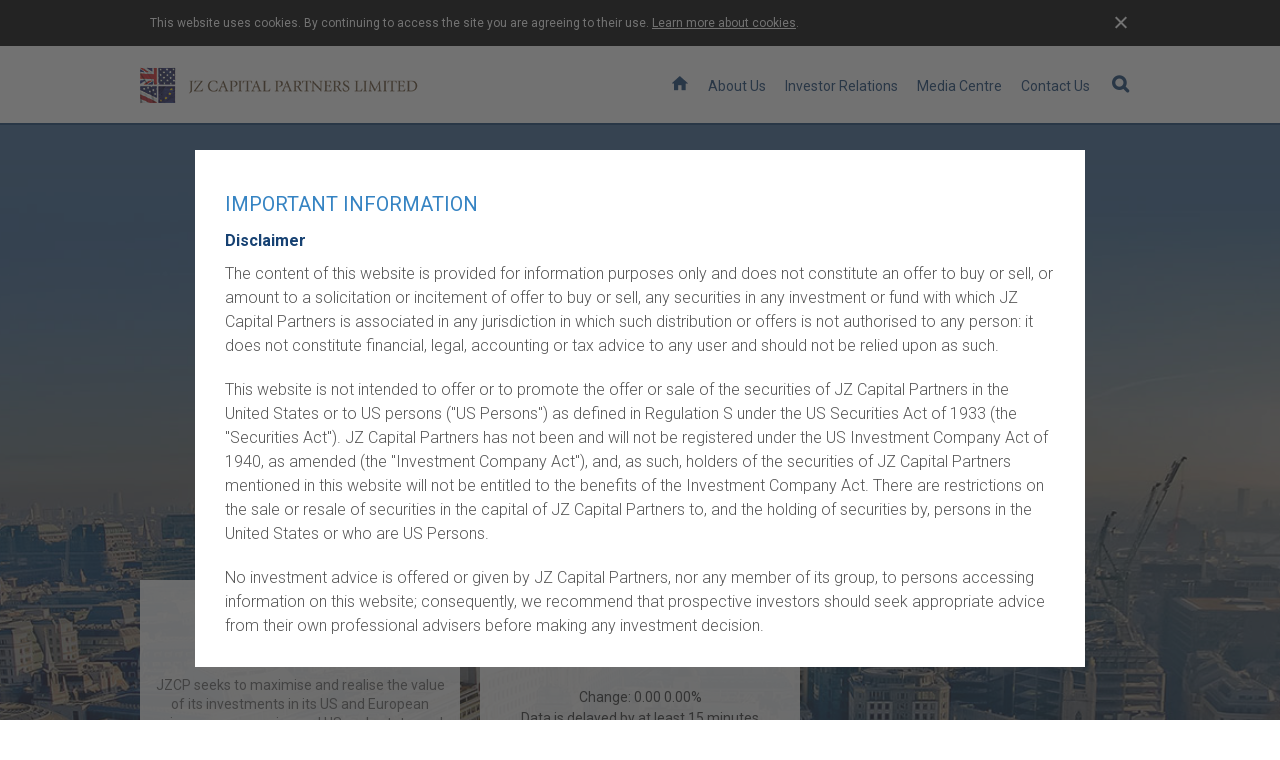

--- FILE ---
content_type: text/html; charset=utf-8
request_url: http://jzcp.com/
body_size: 16452
content:


<!DOCTYPE html PUBLIC "-//W3C//DTD XHTML 1.0 Transitional//EN" "http://www.w3.org/TR/xhtml1/DTD/xhtml1-transitional.dtd">

<!--[if lt IE 7]>      <html class="no-js ie6"> <![endif]-->
<!--[if IE 7]>         <html class="no-js ie7"> <![endif]-->
<!--[if IE 8]>         <html class="no-js ie8"> <![endif]-->
<!--[if gt IE 8]><!-->
<html class="no-js">
<!--<![endif]-->
<head>
    <meta charset="utf-8" />
    <meta http-equiv="X-UA-Compatible" content="IE=Edge,chrome=1" />
    <meta name="viewport" content="width=device-width, initial-scale = 1.0, maximum-scale = 1.0" />
    <link id="linkFavicon" href="/favicon.ico" rel="icon"></link>
    <link href='https://fonts.googleapis.com/css?family=Roboto:300,400,700' rel='stylesheet' type='text/css' />
    <title>
        Home | JZ Capital</title>

    <meta name="description" content="" />
    <meta name="keywords" content="Home" />
    <meta name="author" content="" />
    <link id="canonical" rel="canonical" href="http://jzcp.com//"></link>

    <!-- All JavaScript at the bottom, except for Modernizr / Respond.
	Modernizr enables HTML5 elements & feature detects; Respond is a polyfill for min/max-width CSS3 Media Queries
	For optimal performance, use a custom Modernizr build: www.modernizr.com/download/ -->

    <script type="text/javascript" src="/Scripts/libs/modernizr-2.8.3.min.js"></script>

    <!-- CSS -->
    <link rel="stylesheet" href="/Css/style.css?v=1.8" type="text/css" />
    <link id="linkCustomThemeStylesheet" rel="stylesheet" type="text/css"></link>

    <!--IE Stylesheet less than 9 -->
    <!--[if (lt IE 9)&(gte IE 7)]>
		<link rel="stylesheet" href="../Css/ie.css" type="text/css">
	<![endif]-->

    <script>var searchUrl = "/search-results";</script>
    

</head>

<body>
    <form method="post" action="/" id="ctl00">
<div class="aspNetHidden">
<input type="hidden" name="__EVENTTARGET" id="__EVENTTARGET" value="" />
<input type="hidden" name="__EVENTARGUMENT" id="__EVENTARGUMENT" value="" />
<input type="hidden" name="__VIEWSTATE" id="__VIEWSTATE" value="/[base64]/////w9kAgEPZBYEAgEPDxYEHwQFES9hYm91dC11cy9oaXN0b3J5HwAFB0hpc3RvcnlkZAIDDxYCHwcC/////w9kAgIPZBYEAgEPDxYEHwQFHC9hYm91dC11cy9pbnZlc3RtZW50LWFkdmlzZXIfAAUSSW52ZXN0bWVudCBBZHZpc2VyZGQCAw8WAh8HAv////8PZAIDD2QWBAIBDw8WBB8EBRgvYWJvdXQtdXMvbWVldC10aGUtYm9hcmQfAAUOTWVldCB0aGUgQm9hcmRkZAIDDxYCHwcC/////[base64]/////D2QCAQ9kFgQCAQ8PFgQfBAUjL2ludmVzdG9yLXJlbGF0aW9ucy9wZmljLXN0YXRlbWVudHMfAAUPUEZJQyBTdGF0ZW1lbnRzZGQCAw8WAh8HAv////[base64]////8PZAIED2QWBAIBDw8WBB8EBSYvaW52ZXN0b3ItcmVsYXRpb25zL2ZpbmFuY2lhbC1jYWxlbmRhch8ABRJGaW5hbmNpYWwgQ2FsZW5kYXJkZAIDDxYCHwcC/////w9kAgUPZBYEAgEPDxYEHwQFJi9pbnZlc3Rvci1yZWxhdGlvbnMvbW9udGhseS1mYWN0c2hlZXRzHwAFEk1vbnRobHkgRmFjdHNoZWV0c2RkAgMPFgIfBwL/////D2QCBg9kFgQCAQ8PFgQfBAUhL2ludmVzdG9yLXJlbGF0aW9ucy9wcmVzZW50YXRpb25zHwAFDVByZXNlbnRhdGlvbnNkZAIDDxYCHwcC/////[base64]/////D2QCCQ9kFgQCAQ8PFgQfBAUoL2ludmVzdG9yLXJlbGF0aW9ucy9yZXBvcnRzLWFuZC1hY2NvdW50cx8ABRRSZXBvcnRzIGFuZCBBY2NvdW50c2RkAgMPFgIfBwL/////[base64]////8PZAIBD2QWBAIBDw8WBB8EBR0vbWVkaWEtY2VudHJlL3JlZ3VsYXRvcnktbmV3cx8ABQ9SZWd1bGF0b3J5IE5ld3NkZAIDDxYCHwcC/////w9kAgIPZBYEAgEPDxYEHwQFIC9tZWRpYS1jZW50cmUvbW9udGhseS1mYWN0c2hlZXRzHwAFEk1vbnRobHkgRmFjdHNoZWV0c2RkAgMPFgIfBwL/////D2QCAw9kFgQCAQ8PFgQfBAUaL21lZGlhLWNlbnRyZS9lbWFpbC1hbGVydHMfAAUMRW1haWwgQWxlcnRzZGQCAw8WAh8HAv////8PZAIDD2QWBgIBDw8WBB8EBQsvY29udGFjdC11cx8ABQpDb250YWN0IFVzZGQCAw8PFgIfCGdkZAIFDw8WAh8IZ2QWAgIBDxYCHwcCAxYGZg9kFgQCAQ8PFgQfBAUVL2NvbnRhY3QtdXMvZW5xdWlyaWVzHwAFCUVucXVpcmllc2RkAgMPFgIfBwL/////D2QCAQ9kFgQCAQ8PFgQfBAU1L2NvbnRhY3QtdXMvb2ZmaWNlLWxvY2F0aW9uLW9mLXRoZS1pbnZlc3RtZW50LWFkdmlzZXIfAAUpT2ZmaWNlIExvY2F0aW9uIG9mIHRoZSBJbnZlc3RtZW50IEFkdmlzZXJkZAIDDxYCHwcC/////w9kAgIPZBYEAgEPDxYEHwQFJi9jb250YWN0LXVzL3JlZ2lzdGVyZWQtYWRkcmVzcy1vZi1qemNwHwAFGlJlZ2lzdGVyZWQgQWRkcmVzcyBvZiBKWkNQZGQCAw8WAh8HAv////[base64]" />
</div>

<script type="text/javascript">
//<![CDATA[
var theForm = document.forms['ctl00'];
if (!theForm) {
    theForm = document.ctl00;
}
function __doPostBack(eventTarget, eventArgument) {
    if (!theForm.onsubmit || (theForm.onsubmit() != false)) {
        theForm.__EVENTTARGET.value = eventTarget;
        theForm.__EVENTARGUMENT.value = eventArgument;
        theForm.submit();
    }
}
//]]>
</script>


        <div id="pnlContainer" class="container">
	

            <div id="pnlPopup" class="popup" style=" display:block !important;">
		
                <div class="popup-block">
                    <div class="popup-inner">
                        <div class="rte">
                            <h3>IMPORTANT INFORMATION</h3>
<h4>Disclaimer</h4>
<p>The content of this website is provided for information purposes only and does not constitute an offer to buy or sell, or amount to a solicitation or incitement of offer to buy or sell, any securities in any investment or fund with which JZ Capital Partners is associated in any jurisdiction in which such distribution or offers is not authorised to any person: it does not constitute financial, legal, accounting or tax advice to any user and should not be relied upon as such.</p>
<p align="left">This website is not intended to offer or to promote the offer or sale of the securities of JZ Capital Partners in the United States or to US persons ("US Persons") as defined in Regulation S under the US Securities Act of 1933 (the "Securities Act"). JZ Capital Partners has not been and will not be registered under the US Investment Company Act of 1940, as amended (the "Investment Company Act"), and, as such, holders of the securities of JZ Capital Partners mentioned in this website will not be entitled to the benefits of the Investment Company Act. There are restrictions on the sale or resale of securities in the capital of JZ Capital Partners to, and the holding of securities by, persons in the United States or who are US Persons.</p>
<p>No investment advice is offered or given by JZ Capital Partners, nor any member of its group, to persons accessing information on this website; consequently, we recommend that prospective investors should seek appropriate advice from their own professional advisers before making any investment decision.</p>
<p>In particular, persons interested in making any investment in our funds should inform themselves as to:</p>
<p>(a) the legal requirements within the countries of the nationality, residence or domicile for such acquisition;<br />(b) any foreign exchange control requirement which they might encounter on the acquisition or sales of investments; and<br />(c) the income tax and other tax consequences which might be relevant to the acquisition, holding or disposal of any investment.</p>
<p>The distribution of the information contained on this website in certain other jurisdictions may be restricted by law and, accordingly, persons who access it are required to inform themselves of and to comply with any such restrictions. You should proceed into this website only if you have satisfied yourself that the country in which you are based imposes no prohibitions or restrictions on the distribution of the promotional material on this website.</p>
<p>The download or distribution of the information contained in this website may be restricted by law and persons who access it are required to inform themselves and comply with any such restrictions.</p>
<p>Information on this site may be changed or corrected at any time. It should not be relied on as the basis for any decision you take. JZ Capital Partners does not guarantee that this site is free from any code potentially harmful to your computer ("virus"), and will not be responsible for any damage you may suffer from any such material. JZ Capital Partners is not responsible for sites which have a hypertext link to this site, or sites to which this links.</p>
<p>The funds described on this site are unregulated collective investment schemes, and the site is therefore only available to certain persons listed in the Financial Services and Markets Act 2000 (Promotion of Collective Investment Schemes) (Exemptions) Order 2001. These persons include:</p>
<p>(a) high net worth corporate and other non-natural persons; and<br />(b) certain investment professionals.</p>
<p>This site is not available to any other person without the consent of JZ Capital Partners.</p>
                        </div>
                        <a id="lbtnEnterWebsite" class="btn blue" href="javascript:__doPostBack(&#39;ctl00$ctl00$lbtnEnterWebsite&#39;,&#39;&#39;)">agree</a>
                    </div>
                </div>
            
	</div>
	
            <div class="cookie clearfix" style="display: none">
                <div class="wrapper">
                    
                    <p>This website uses cookies. By continuing to access the site you are agreeing to their use. <a href="/site-information/cookie-policy" title="Cookie Policy">Learn more about cookies</a>.</p>
                    
                    <a class="cookie__close "></a>
                </div>
            </div>

            <header id="header" class="header homepage">
			<div class="wrapper">
				
				<a id="lnkHome" class="logo" href="/">
                    <span class="invisible-line"></span>
					<img id="imgHeaderLogo" src="/media/91455/jzcp_278x38_tg01.jpg" /></a>
                
				<div class="mobile-navigation">
					<a href="javascript:;" class="open-nav">
						Menu <i class="ico mobile-menu"></i>
					</a>
					<div class="mobile-dropdown">
						<div class="inner">
                            
                                    <div class="item">
								        <div class="item-head">
									        <a id="rptMobileNav_lnkMobileNavItem_0" class="text" href="/about-us">About Us</a>
									        <a id="rptMobileNav_lnkArrowLink_0" class="icon-arrow"></a>
								        </div>
                                        <div id="rptMobileNav_pnlItemContent_0" class="item-content">
		
									        <ul>
                                                
                                                        <li>
											                <a id="rptMobileNav_rptSecondLevelMobNav_0_lnkSecondLevelMobNavItem_0" href="/about-us/overview">Overview</a>
                                                            
										                </li>
                                                    
                                                        <li>
											                <a id="rptMobileNav_rptSecondLevelMobNav_0_lnkSecondLevelMobNavItem_1" href="/about-us/history">History</a>
                                                            
										                </li>
                                                    
                                                        <li>
											                <a id="rptMobileNav_rptSecondLevelMobNav_0_lnkSecondLevelMobNavItem_2" href="/about-us/investment-adviser">Investment Adviser</a>
                                                            
										                </li>
                                                    
                                                        <li>
											                <a id="rptMobileNav_rptSecondLevelMobNav_0_lnkSecondLevelMobNavItem_3" href="/about-us/meet-the-board">Meet the Board</a>
                                                            
										                </li>
                                                    
                                                        <li>
											                <a id="rptMobileNav_rptSecondLevelMobNav_0_lnkSecondLevelMobNavItem_4" href="/about-us/corporate-governance">Corporate Governance</a>
                                                            
                                                                    <ul>
                                                                
                                                                    <li>
													                    <a id="rptMobileNav_rptSecondLevelMobNav_0_rptThirdLevelMobNav_4_lnkThirdLevelItem_0" href="/about-us/corporate-governance/board-committees">Board Committees</a>
												                    </li>
                                                                
                                                                    <li>
													                    <a id="rptMobileNav_rptSecondLevelMobNav_0_rptThirdLevelMobNav_4_lnkThirdLevelItem_1" href="/about-us/corporate-governance/going-concern">Going Concern</a>
												                    </li>
                                                                
                                                                    <li>
													                    <a id="rptMobileNav_rptSecondLevelMobNav_0_rptThirdLevelMobNav_4_lnkThirdLevelItem_2" href="/about-us/corporate-governance/relationship-with-shareholders">Relationship with Shareholders</a>
												                    </li>
                                                                
                                                                    <li>
													                    <a id="rptMobileNav_rptSecondLevelMobNav_0_rptThirdLevelMobNav_4_lnkThirdLevelItem_3" href="/about-us/corporate-governance/principal-risks-and-uncertainties">Principal Risks and Uncertainties</a>
												                    </li>
                                                                
                                                                    </ul>
                                                                
										                </li>
                                                    
									        </ul>
								        
	</div>
							        </div>
                                
                                    <div class="item">
								        <div class="item-head">
									        <a id="rptMobileNav_lnkMobileNavItem_1" class="text" href="/investor-relations">Investor Relations</a>
									        <a id="rptMobileNav_lnkArrowLink_1" class="icon-arrow"></a>
								        </div>
                                        <div id="rptMobileNav_pnlItemContent_1" class="item-content">
		
									        <ul>
                                                
                                                        <li>
											                <a id="rptMobileNav_rptSecondLevelMobNav_1_lnkSecondLevelMobNavItem_0" href="/investor-relations/key-information-documents">Key Information Documents</a>
                                                            
										                </li>
                                                    
                                                        <li>
											                <a id="rptMobileNav_rptSecondLevelMobNav_1_lnkSecondLevelMobNavItem_1" href="/investor-relations/pfic-statements">PFIC Statements</a>
                                                            
										                </li>
                                                    
                                                        <li>
											                <a id="rptMobileNav_rptSecondLevelMobNav_1_lnkSecondLevelMobNavItem_2" href="/investor-relations/performance-data">Performance Data</a>
                                                            
                                                                    <ul>
                                                                
                                                                    <li>
													                    <a id="rptMobileNav_rptSecondLevelMobNav_1_rptThirdLevelMobNav_2_lnkThirdLevelItem_0" href="/investor-relations/performance-data/ordinary-shares">Ordinary Shares</a>
												                    </li>
                                                                
                                                                    <li>
													                    <a id="rptMobileNav_rptSecondLevelMobNav_1_rptThirdLevelMobNav_2_lnkThirdLevelItem_1" href="/investor-relations/performance-data/zdps-2022">ZDPs 2022</a>
												                    </li>
                                                                
                                                                    <li>
													                    <a id="rptMobileNav_rptSecondLevelMobNav_1_rptThirdLevelMobNav_2_lnkThirdLevelItem_2" href="/investor-relations/performance-data/culs-2021">CULS 2021</a>
												                    </li>
                                                                
                                                                    </ul>
                                                                
										                </li>
                                                    
                                                        <li>
											                <a id="rptMobileNav_rptSecondLevelMobNav_1_lnkSecondLevelMobNavItem_3" href="/investor-relations/regulatory-news">Regulatory News</a>
                                                            
										                </li>
                                                    
                                                        <li>
											                <a id="rptMobileNav_rptSecondLevelMobNav_1_lnkSecondLevelMobNavItem_4" href="/investor-relations/financial-calendar">Financial Calendar</a>
                                                            
										                </li>
                                                    
                                                        <li>
											                <a id="rptMobileNav_rptSecondLevelMobNav_1_lnkSecondLevelMobNavItem_5" href="/investor-relations/monthly-factsheets">Monthly Factsheets</a>
                                                            
										                </li>
                                                    
                                                        <li>
											                <a id="rptMobileNav_rptSecondLevelMobNav_1_lnkSecondLevelMobNavItem_6" href="/investor-relations/presentations">Presentations</a>
                                                            
										                </li>
                                                    
                                                        <li>
											                <a id="rptMobileNav_rptSecondLevelMobNav_1_lnkSecondLevelMobNavItem_7" href="/investor-relations/offer-documents">Offer Documents</a>
                                                            
                                                                    <ul>
                                                                
                                                                    <li>
													                    <a id="rptMobileNav_rptSecondLevelMobNav_1_rptThirdLevelMobNav_7_lnkThirdLevelItem_0" href="/investor-relations/offer-documents/culs-information">CULS Information</a>
												                    </li>
                                                                
                                                                    <li>
													                    <a id="rptMobileNav_rptSecondLevelMobNav_1_rptThirdLevelMobNav_7_lnkThirdLevelItem_1" href="/investor-relations/offer-documents/share-offers">Share Offers</a>
												                    </li>
                                                                
                                                                    </ul>
                                                                
										                </li>
                                                    
                                                        <li>
											                <a id="rptMobileNav_rptSecondLevelMobNav_1_lnkSecondLevelMobNavItem_8" href="/investor-relations/other-publications">Other Publications</a>
                                                            
										                </li>
                                                    
                                                        <li>
											                <a id="rptMobileNav_rptSecondLevelMobNav_1_lnkSecondLevelMobNavItem_9" href="/investor-relations/reports-and-accounts">Reports and Accounts</a>
                                                            
										                </li>
                                                    
                                                        <li>
											                <a id="rptMobileNav_rptSecondLevelMobNav_1_lnkSecondLevelMobNavItem_10" href="/investor-relations/other-information">Other Information</a>
                                                            
                                                                    <ul>
                                                                
                                                                    <li>
													                    <a id="rptMobileNav_rptSecondLevelMobNav_1_rptThirdLevelMobNav_10_lnkThirdLevelItem_0" href="/investor-relations/other-information/registrar-services">Registrar Services</a>
												                    </li>
                                                                
                                                                    <li>
													                    <a id="rptMobileNav_rptSecondLevelMobNav_1_rptThirdLevelMobNav_10_lnkThirdLevelItem_1" href="/investor-relations/other-information/us-investors">US investors</a>
												                    </li>
                                                                
                                                                    <li>
													                    <a id="rptMobileNav_rptSecondLevelMobNav_1_rptThirdLevelMobNav_10_lnkThirdLevelItem_2" href="/investor-relations/other-information/pooled-investments">Pooled Investments</a>
												                    </li>
                                                                
                                                                    </ul>
                                                                
										                </li>
                                                    
									        </ul>
								        
	</div>
							        </div>
                                
                                    <div class="item">
								        <div class="item-head">
									        <a id="rptMobileNav_lnkMobileNavItem_2" class="text" href="/media-centre">Media Centre</a>
									        <a id="rptMobileNav_lnkArrowLink_2" class="icon-arrow"></a>
								        </div>
                                        <div id="rptMobileNav_pnlItemContent_2" class="item-content">
		
									        <ul>
                                                
                                                        <li>
											                <a id="rptMobileNav_rptSecondLevelMobNav_2_lnkSecondLevelMobNavItem_0" href="/media-centre/press-releases">Press Releases</a>
                                                            
										                </li>
                                                    
                                                        <li>
											                <a id="rptMobileNav_rptSecondLevelMobNav_2_lnkSecondLevelMobNavItem_1" href="/media-centre/regulatory-news">Regulatory News</a>
                                                            
										                </li>
                                                    
                                                        <li>
											                <a id="rptMobileNav_rptSecondLevelMobNav_2_lnkSecondLevelMobNavItem_2" href="/media-centre/monthly-factsheets">Monthly Factsheets</a>
                                                            
										                </li>
                                                    
                                                        <li>
											                <a id="rptMobileNav_rptSecondLevelMobNav_2_lnkSecondLevelMobNavItem_3" href="/media-centre/email-alerts">Email Alerts</a>
                                                            
										                </li>
                                                    
									        </ul>
								        
	</div>
							        </div>
                                
                                    <div class="item">
								        <div class="item-head">
									        <a id="rptMobileNav_lnkMobileNavItem_3" class="text" href="/contact-us">Contact Us</a>
									        <a id="rptMobileNav_lnkArrowLink_3" class="icon-arrow"></a>
								        </div>
                                        <div id="rptMobileNav_pnlItemContent_3" class="item-content">
		
									        <ul>
                                                
                                                        <li>
											                <a id="rptMobileNav_rptSecondLevelMobNav_3_lnkSecondLevelMobNavItem_0" href="/contact-us/enquiries">Enquiries</a>
                                                            
										                </li>
                                                    
                                                        <li>
											                <a id="rptMobileNav_rptSecondLevelMobNav_3_lnkSecondLevelMobNavItem_1" href="/contact-us/office-location-of-the-investment-adviser">Office Location of the Investment Adviser</a>
                                                            
										                </li>
                                                    
                                                        <li>
											                <a id="rptMobileNav_rptSecondLevelMobNav_3_lnkSecondLevelMobNavItem_2" href="/contact-us/registered-address-of-jzcp">Registered Address of JZCP</a>
                                                            
										                </li>
                                                    
									        </ul>
								        
	</div>
							        </div>
                                
						</div>
					</div>
				</div>
				<div class="search-wrap">
					<a class="search-ico">
						<i class="ico search-icon"></i>
					</a>
					<span class="invisible-line"></span>
					<span class="arrow"></span>
					<div class="dropdown">
						<div class="search">
                            <input name="ctl00$ctl00$tboxHeaderSearch" type="text" id="tboxHeaderSearch" placeholder="Search..." />
					        <a id="lnkHeaderSearch" href="javascript:;">
						        <i class="ico search-icon"></i>
					        </a>
						</div>
					</div>
				</div>
				<nav class="main-nav">
					<ul>
                        
                                <li id="rptMainNav_liMenuItem_0">
							        <a id="rptMainNav_lnkMainNavItem_0" href="/about-us">About Us</a>
							        <span class="invisible-line"></span>
							        <span class="arrow"></span>
                                    <div id="rptMainNav_pnlMainNavSecondLevel_0" class="dropdown">
		
									    <ul>
                                            
                                                    <li>
											            <a id="rptMainNav_rptSecondLevelMenuItems_0_lnkSecondLevelItem_0" href="/about-us/overview">Overview</a>
										            </li>
                                                
                                                    <li>
											            <a id="rptMainNav_rptSecondLevelMenuItems_0_lnkSecondLevelItem_1" href="/about-us/history">History</a>
										            </li>
                                                
                                                    <li>
											            <a id="rptMainNav_rptSecondLevelMenuItems_0_lnkSecondLevelItem_2" href="/about-us/investment-adviser">Investment Adviser</a>
										            </li>
                                                
                                                    <li>
											            <a id="rptMainNav_rptSecondLevelMenuItems_0_lnkSecondLevelItem_3" href="/about-us/meet-the-board">Meet the Board</a>
										            </li>
                                                
                                                    <li>
											            <a id="rptMainNav_rptSecondLevelMenuItems_0_lnkSecondLevelItem_4" href="/about-us/corporate-governance">Corporate Governance</a>
										            </li>
                                                
									    </ul>
								    
	</div>
						        </li>
                            
                                <li id="rptMainNav_liMenuItem_1">
							        <a id="rptMainNav_lnkMainNavItem_1" href="/investor-relations">Investor Relations</a>
							        <span class="invisible-line"></span>
							        <span class="arrow"></span>
                                    <div id="rptMainNav_pnlMainNavSecondLevel_1" class="dropdown">
		
									    <ul>
                                            
                                                    <li>
											            <a id="rptMainNav_rptSecondLevelMenuItems_1_lnkSecondLevelItem_0" href="/investor-relations/key-information-documents">Key Information Documents</a>
										            </li>
                                                
                                                    <li>
											            <a id="rptMainNav_rptSecondLevelMenuItems_1_lnkSecondLevelItem_1" href="/investor-relations/pfic-statements">PFIC Statements</a>
										            </li>
                                                
                                                    <li>
											            <a id="rptMainNav_rptSecondLevelMenuItems_1_lnkSecondLevelItem_2" href="/investor-relations/performance-data">Performance Data</a>
										            </li>
                                                
                                                    <li>
											            <a id="rptMainNav_rptSecondLevelMenuItems_1_lnkSecondLevelItem_3" href="/investor-relations/regulatory-news">Regulatory News</a>
										            </li>
                                                
                                                    <li>
											            <a id="rptMainNav_rptSecondLevelMenuItems_1_lnkSecondLevelItem_4" href="/investor-relations/financial-calendar">Financial Calendar</a>
										            </li>
                                                
                                                    <li>
											            <a id="rptMainNav_rptSecondLevelMenuItems_1_lnkSecondLevelItem_5" href="/investor-relations/monthly-factsheets">Monthly Factsheets</a>
										            </li>
                                                
                                                    <li>
											            <a id="rptMainNav_rptSecondLevelMenuItems_1_lnkSecondLevelItem_6" href="/investor-relations/presentations">Presentations</a>
										            </li>
                                                
                                                    <li>
											            <a id="rptMainNav_rptSecondLevelMenuItems_1_lnkSecondLevelItem_7" href="/investor-relations/offer-documents">Offer Documents</a>
										            </li>
                                                
                                                    <li>
											            <a id="rptMainNav_rptSecondLevelMenuItems_1_lnkSecondLevelItem_8" href="/investor-relations/other-publications">Other Publications</a>
										            </li>
                                                
                                                    <li>
											            <a id="rptMainNav_rptSecondLevelMenuItems_1_lnkSecondLevelItem_9" href="/investor-relations/reports-and-accounts">Reports and Accounts</a>
										            </li>
                                                
                                                    <li>
											            <a id="rptMainNav_rptSecondLevelMenuItems_1_lnkSecondLevelItem_10" href="/investor-relations/other-information">Other Information</a>
										            </li>
                                                
									    </ul>
								    
	</div>
						        </li>
                            
                                <li id="rptMainNav_liMenuItem_2">
							        <a id="rptMainNav_lnkMainNavItem_2" href="/media-centre">Media Centre</a>
							        <span class="invisible-line"></span>
							        <span class="arrow"></span>
                                    <div id="rptMainNav_pnlMainNavSecondLevel_2" class="dropdown">
		
									    <ul>
                                            
                                                    <li>
											            <a id="rptMainNav_rptSecondLevelMenuItems_2_lnkSecondLevelItem_0" href="/media-centre/press-releases">Press Releases</a>
										            </li>
                                                
                                                    <li>
											            <a id="rptMainNav_rptSecondLevelMenuItems_2_lnkSecondLevelItem_1" href="/media-centre/regulatory-news">Regulatory News</a>
										            </li>
                                                
                                                    <li>
											            <a id="rptMainNav_rptSecondLevelMenuItems_2_lnkSecondLevelItem_2" href="/media-centre/monthly-factsheets">Monthly Factsheets</a>
										            </li>
                                                
                                                    <li>
											            <a id="rptMainNav_rptSecondLevelMenuItems_2_lnkSecondLevelItem_3" href="/media-centre/email-alerts">Email Alerts</a>
										            </li>
                                                
									    </ul>
								    
	</div>
						        </li>
                            
                                <li id="rptMainNav_liMenuItem_3">
							        <a id="rptMainNav_lnkMainNavItem_3" href="/contact-us">Contact Us</a>
							        <span class="invisible-line"></span>
							        <span class="arrow"></span>
                                    <div id="rptMainNav_pnlMainNavSecondLevel_3" class="dropdown">
		
									    <ul>
                                            
                                                    <li>
											            <a id="rptMainNav_rptSecondLevelMenuItems_3_lnkSecondLevelItem_0" href="/contact-us/enquiries">Enquiries</a>
										            </li>
                                                
                                                    <li>
											            <a id="rptMainNav_rptSecondLevelMenuItems_3_lnkSecondLevelItem_1" href="/contact-us/office-location-of-the-investment-adviser">Office Location of the Investment Adviser</a>
										            </li>
                                                
                                                    <li>
											            <a id="rptMainNav_rptSecondLevelMenuItems_3_lnkSecondLevelItem_2" href="/contact-us/registered-address-of-jzcp">Registered Address of JZCP</a>
										            </li>
                                                
									    </ul>
								    
	</div>
						        </li>
                            
					</ul>
				</nav>
                <a href="/" class="home-icon">
					<i class="ico home"></i>
				</a>
			</div>
		</header>

            <div id="pnlContent" class="content">
		
                
     
	

	<div class="home-wrap">
        
                <div class="homebanner">
			        <div class="flexslider top-description">
				        <ul class="slides">
            
				<li id="cphContent_rptSlides_liItem_0" style="background:url(&#39;/media/6945/homepage-london1.jpg&#39;) 0 0 no-repeat;">
                    <div class="wrapper">
					    <p>JZ Capital Partners is a London listed fund that gives investors access to a diversified portfolio of US and European microcap companies and US real estate</p>
					    <a id="cphContent_rptSlides_lnkLink_0" class="find-more" href="/about-us" target="_self">Find out more about us</a>
                    </div>
				</li>
            
				        </ul>
			        </div>
                </div>
            

		<div id="cphContent_ucHighlightedHomeBoxes_pnlHighlightedHomeBoxes" class="three-cols-wrap">
			
    <div id="cphContent_ucHighlightedHomeBoxes_ctl00_pnlContentBox" class="col what-do">
				
    
	
        <h2>
		    <a id="cphContent_ucHighlightedHomeBoxes_ctl00_lnkTitle" href="/" target="_self">Corporate Objective</a>
	    </h2>
        
    <p><p></p><br/>
<br></br><br/>
JZCP seeks to maximise and realise the value of its investments in its US and European micro-cap companies and US real estate, and to return capital to shareholders. </p>
    <br />
	<ul class="list-type">
        
                <li>
			        <a id="cphContent_ucHighlightedHomeBoxes_ctl00_rptLinks_lnkLinksItem_0" href="/about-us" target="_self">Find out more About Us</a>
		        </li>
            
	</ul>

			</div><div id="cphContent_ucHighlightedHomeBoxes_ctl02_pnlSharePrice" class="col price-details last">
				
    
        <h2><a id="cphContent_ucHighlightedHomeBoxes_ctl02_lnkTitle" href="/investor-relations/performance-data/ordinary-shares" target="_self">Share Price</a></h2>
    
    
    <ul class="price">
	    <li>
		    <span id="cphContent_ucHighlightedHomeBoxes_ctl02_spanNumber" class="number">0.00<span class="pound"></span></span>
	    </li>
	    <li>
		    <span class="strong">Change:</span>
		    <span>
                0.00
                0.00%
            </span>
            <span class="explain">Data is delayed by at least 15 minutes</span>
            <span class="explain">LSE: </span>
	    </li>
    </ul>
    
            <ul class="details-link">
        
            <li>
			    <a id="cphContent_ucHighlightedHomeBoxes_ctl02_rptDetailsLinks_lnkDetailsLink_0" class="find-more" href="/investor-relations" target="_self">Visit Investor Information</a>
		    </li>
        
            <li>
			    <a id="cphContent_ucHighlightedHomeBoxes_ctl02_rptDetailsLinks_lnkDetailsLink_1" class="find-more" href="/investor-relations/performance-data/ordinary-shares" target="_self">Detailed Share Price</a>
		    </li>
        
            </ul>
        

			</div>


		</div>

	</div>


            
	</div>

            <footer class="footer">
			<div class="wrapper">
				<div class="left">
					<ul>
                        
                                <li id="rptHygieneLinks_liItem_0">
							        <a id="rptHygieneLinks_lnkHygieneLink_0" href="/site-information/sitemap" target="_self">Sitemap</a>
						        </li>
                            
                                <li id="rptHygieneLinks_liItem_1">
							        <a id="rptHygieneLinks_lnkHygieneLink_1" href="/site-information/terms-conditions" target="_self">Terms & Conditions</a>
						        </li>
                            
                                <li id="rptHygieneLinks_liItem_2">
							        <a id="rptHygieneLinks_lnkHygieneLink_2" href="/site-information/cookie-policy" target="_self">Cookie Policy</a>
						        </li>
                            
                                <li id="rptHygieneLinks_liItem_3">
							        <a id="rptHygieneLinks_lnkHygieneLink_3" href="/site-information/disclaimer" target="_self">Disclaimer</a>
						        </li>
                            
					</ul>
				</div>
				<div class="right">
					<p>
						&copy; 2025 JZ Capital Partners Ltd
					</p>
                    <p>
						<a id="lnkDesignBy"></a>
					</p>
				</div>
			</div>
		</footer>
        
</div>
    
<div class="aspNetHidden">

	<input type="hidden" name="__VIEWSTATEGENERATOR" id="__VIEWSTATEGENERATOR" value="CA0B0334" />
</div></form>
    <!--[if lt IE 7]>
	    <p class="chromeframe">You are using an outdated browser. <a href="http://browsehappy.com/">Upgrade your browser today</a> or <a href="http://www.google.com/chromeframe/?redirect=true">install Google Chrome Frame</a> to better experience this site.</p>
	<![endif]-->

    <!--Start Google Analytics-->
    <script>
  (function(i,s,o,g,r,a,m){i['GoogleAnalyticsObject']=r;i[r]=i[r]||function(){
  (i[r].q=i[r].q||[]).push(arguments)},i[r].l=1*new Date();a=s.createElement(o),
  m=s.getElementsByTagName(o)[0];a.async=1;a.src=g;m.parentNode.insertBefore(a,m)
  })(window,document,'script','//www.google-analytics.com/analytics.js','ga');

  ga('create', 'UA-73496404-1', 'auto');
  ga('send', 'pageview');

</script>
    <!--End Google Analytics-->

    <!-- SCRIPTS -->
    <script type="text/javascript" src="http://ajax.googleapis.com/ajax/libs/jquery/1.8.3/jquery.min.js"></script>
    <script type="text/javascript">	    window.jQuery || document.write("<script src='../Scripts/main/jquery-1.8.3.min.js'>\x3C/script>")</script>
    <script src="/Scripts/utility/helper.js" type="text/javascript"></script>
    
    <script type="text/javascript" src="/Scripts/main/search.js"></script>
    <script type="text/javascript" src="/Scripts/main/default.js"></script>
    <script type="text/javascript" src="/Scripts/libs/jquery.fancybox-1.3.4.pack.js"></script>
    <script type="text/javascript" src="/Scripts/libs/jquery.jscrollpane.min.js"></script>
    <script src="/Scripts/components/cookie-policy.js" type="text/javascript"></script>
    
    <script type="text/javascript" src="/Scripts/pages/home.js"></script>
    <script type="text/javascript" src="/Scripts/libs/jquery.flexslider-min.js"></script>

</body>
</html>

--- FILE ---
content_type: text/css
request_url: http://jzcp.com/Css/style.css?v=1.8
body_size: 42281
content:
@charset "UTF-8";
/*----------  libraries
------------------------------------------------------------------------------*/
/*----------  reset
------------------------------------------------------------------------------*/
body, div, dl, dt, dd, ul, ol, li, h1, h2, h3, h4, h5, h6, pre, form, fieldset, input, textarea, p, blockquote, th, td {
  margin: 0;
  padding: 0; }

html {
  -webkit-font-smoothing: antialiased; }

h1, h2, h3, h4, h5, h6 {
  font-weight: normal; }

article, aside, details, figcaption, figure, footer, header, hgroup, nav, section {
  display: block; }

audio, canvas, video {
  display: inline-block;
  *display: inline;
  *zoom: 1; }

audio:not([controls]) {
  display: none; }

[hidden] {
  display: none; }

/*----------  base reset
------------------------------------------------------------------------------*/
html {
  font-size: 100%;
  -webkit-text-size-adjust: 100%;
  -ms-text-size-adjust: 100%; }

html, button, input, select, textarea {
  font-family: sans-serif;
  color: #222; }

body {
  margin: 0;
  font-size: 1em;
  line-height: 1.4; }

::-moz-selection {
  background: #000;
  color: #fff;
  text-shadow: none; }

::selection {
  background: #000;
  color: #fff;
  text-shadow: none; }

/*----------  links
------------------------------------------------------------------------------*/
a {
  text-decoration: none; }

a:focus, a:hover, a:active {
  outline: none; }

/*----------  typography
------------------------------------------------------------------------------*/
abbr[title] {
  border-bottom: 1px dotted; }

/*b, strong { font-weight: bold; }*/
blockquote {
  margin: 0; }

dfn {
  font-style: italic; }

hr {
  display: block;
  height: 1px;
  border: 0;
  border-top: 1px solid #ccc;
  margin: 1em 0;
  padding: 0; }

ins {
  background: #ff9;
  color: #000;
  text-decoration: none; }

pre, code, kbd, samp {
  font-family: monospace, serif;
  _font-family: 'courier new', monospace;
  font-size: 1em; }

pre {
  white-space: pre;
  white-space: pre-wrap;
  word-wrap: break-word; }

q {
  quotes: none; }

q:before, q:after {
  content: "";
  content: none; }

small {
  font-size: 85%; }

sub, sup {
  font-size: 75%;
  line-height: 0;
  position: relative;
  vertical-align: baseline; }

sup {
  top: -0.5em; }

sub {
  bottom: -0.25em; }

/*----------  lists
------------------------------------------------------------------------------*/
nav ul,
nav ol,
ul,
li {
  list-style: none;
  list-style-image: none;
  margin: 0;
  padding: 0; }

/*----------  Embedded content
------------------------------------------------------------------------------*/
img {
  border: 0;
  -ms-interpolation-mode: bicubic;
  vertical-align: middle; }

svg:not(:root) {
  overflow: hidden; }

/*----------  forms
------------------------------------------------------------------------------*/
figure {
  margin: 0; }

form {
  margin: 0; }

fieldset {
  border: 0;
  margin: 0;
  padding: 0; }

label {
  cursor: pointer; }

legend {
  border: 0;
  *margin-left: -7px;
  padding: 0;
  white-space: normal; }

button, input, select, textarea {
  font-size: 100%;
  margin: 0;
  vertical-align: baseline;
  *vertical-align: middle; }

button, input {
  line-height: normal; }

button, input[type="button"], input[type="reset"], input[type="submit"] {
  cursor: pointer;
  -webkit-appearance: button;
  *overflow: visible; }

button[disabled], input[disabled] {
  cursor: default; }

input[type="checkbox"], input[type="radio"] {
  box-sizing: border-box;
  padding: 0;
  *width: 13px;
  *height: 13px; }

input[type="search"] {
  -webkit-appearance: textfield;
  -moz-box-sizing: content-box;
  -webkit-box-sizing: content-box;
  box-sizing: content-box; }

input[type="search"]::-webkit-search-decoration, input[type="search"]::-webkit-search-cancel-button {
  -webkit-appearance: none; }

button::-moz-focus-inner, input::-moz-focus-inner {
  border: 0;
  padding: 0; }

textarea {
  overflow: auto;
  vertical-align: top;
  resize: vertical; }

/* Colors for form validity */
input:invalid, textarea:invalid {
  background-color: #f0dddd; }

input, textarea, select {
  outline: none; }

/*----------  tables
------------------------------------------------------------------------------*/
table {
  border-collapse: collapse;
  border-spacing: 0; }

td {
  vertical-align: top; }

/*----------  chrome frame prompt
------------------------------------------------------------------------------*/
.chromeframe {
  margin: 0.2em 0;
  background: #ccc;
  color: black;
  padding: 0.2em 0; }

/*----------  clearfix
------------------------------------------------------------------------------*/
.clearfix:before, .clearfix:after {
  content: "";
  display: table; }

.clearfix:after {
  clear: both; }

.clearfix {
  *zoom: 1; }

/*----------  variables
------------------------------------------------------------------------------*/
/*----------  helpers
------------------------------------------------------------------------------*/
/*----------  responsive breakpoints
------------------------------------------------------------------------------*/
/*---------- retina sprite
------------------------------------------------------------------------------*/
/*---------- IE gradient
------------------------------------------------------------------------------*/
/*----------  font smoothing
------------------------------------------------------------------------------*/
/*----------  input placeholder
------------------------------------------------------------------------------*/
/*----------  base float
------------------------------------------------------------------------------*/
/*----------  Text Overflow
------------------------------------------------------------------------------*/
/*----------  vertical align
------------------------------------------------------------------------------*/
/*---------- horizontal align
------------------------------------------------------------------------------*/
/*----------  appearance
------------------------------------------------------------------------------*/
/*----------  helpers
------------------------------------------------------------------------------*/
.footer .wrapper, .boxes > .row, .document-download .top-download .top-download-inner .inner, .document-download .top-download .top-download-inner .document-links {
  *zoom: 1; }
  .footer .wrapper:before, .boxes > .row:before, .document-download .top-download .top-download-inner .inner:before, .document-download .top-download .top-download-inner .document-links:before, .footer .wrapper:after, .boxes > .row:after, .document-download .top-download .top-download-inner .inner:after, .document-download .top-download .top-download-inner .document-links:after {
    content: "";
    display: table; }
  .footer .wrapper:after, .boxes > .row:after, .document-download .top-download .top-download-inner .inner:after, .document-download .top-download .top-download-inner .document-links:after {
    clear: both; }

.hide {
  display: none; }

.show {
  display: block; }

.clear {
  clear: both; }

.no-margin {
  margin: 0; }

.fleft {
  float: left; }

.fright {
  float: right; }

* {
  -moz-box-sizing: border-box;
  -webkit-box-sizing: border-box;
  box-sizing: border-box; }
  *:before, *:after {
    -moz-box-sizing: border-box;
    -webkit-box-sizing: border-box;
    box-sizing: border-box; }

/*----------  ie fix
------------------------------------------------------------------------------*/
.chromeframe {
  width: 100%;
  position: absolute;
  top: 0;
  left: 0;
  text-align: center;
  background: #ccc;
  color: black;
  padding: 0.2em 0; }

.ie7 {
  height: auto; }
  .ie7 body {
    overflow: hidden;
    height: auto; }

/*----------  base
------------------------------------------------------------------------------*/
/*----------  typography
------------------------------------------------------------------------------*/
.find-more:before, .homebanner .top-description .find-more:before, .three-cols-wrap .col ul.list-type > li > a:before, .investors-wrapper .investors-landing .row .col > a:before, .ico.search-icon:after, .flexslider .flex-direction-nav a.flex-next:before, .flexslider .flex-direction-nav a.flex-prev:before, .sidebar ul > li:before, .accordion .item .accordion-head a:after, .sitemap .box .box-detail > ul > li:before {
  display: inline-block;
  font: normal normal normal 14px/1 FontAwesome;
  font-size: inherit;
  text-rendering: auto;
  -webkit-font-smoothing: antialiased;
  -moz-osx-font-smoothing: grayscale; }

h1 {
  font-size: 36px;
  line-height: 40px;
  color: #fff;
  font-weight: 300;
  padding-bottom: 33px;
  margin-bottom: 29px;
  position: relative; }
  h1 .date {
    width: 100%;
    float: left;
    font-size: 16px;
    line-height: 27px;
    text-transform: lowercase; }
  .borderless h1 {
    border-bottom: none;
    padding-bottom: 0px; }
  @media only screen and (min-width: 320px) and (max-width: 767px) {
    h1 {
      width: 100%;
      float: left;
      font-size: 30px;
      line-height: 36px;
      color: #164172;
      padding-bottom: 13px;
      margin-bottom: 0; } }

h2 {
  font-size: 24px;
  line-height: 27px;
  color: #164172;
  margin-bottom: 16px;
  text-transform: uppercase; }
  h2 a {
    font-size: 24px;
    line-height: 27px;
    color: #555;
    margin-bottom: 16px;
    text-transform: uppercase; }

h3 {
  font-size: 20px;
  line-height: 18px;
  color: #3684c3;
  margin-bottom: 16px; }

h4 {
  font-size: 16px;
  line-height: 24px;
  font-weight: 700;
  color: #164172;
  margin-bottom: 9px; }

h5 {
  font-size: 16px;
  line-height: 19px;
  color: #fff;
  margin-bottom: 7px; }

b, strong {
  color: #000;
  font-weight: normal; }

::selection {
  background: #3684c3; }

/*----------  rte
------------------------------------------------------------------------------*/
.rte {
  width: 100%;
  float: left;
  position: relative;
  /* .boxes {
  	width: auto;
  	margin: 0 -18px;
  } */ }
  .rte.scroller {
    overflow: auto;
    -webkit-overflow-scrolling: touch; }
  .rte p {
    font-size: 16px;
    line-height: 24px;
    font-weight: 300;
    color: #555;
    margin-bottom: 20px; }
    .rte p span {
      display: block; }
    .rte p.intro {
      font-size: 18px;
      line-height: 30px;
      font-weight: 700;
      color: #555; }
    .rte p.img-align-right {
      float: right;
      margin: 0 0 20px 20px;
      max-width: 100%; }
      .rte p.img-align-right img {
        width: 100%; }
      @media only screen and (max-width: 480px) {
        .rte p.img-align-right {
          float: left;
          width: 100%;
          margin: 0 0 20px 0; } }
    .rte p.img-align-left {
      float: left;
      margin: 8px 20px 20px 0;
      max-width: 100%; }
      .rte p.img-align-left img {
        width: 100%; }
      @media only screen and (max-width: 480px) {
        .rte p.img-align-left {
          float: left;
          width: 100%;
          margin: 8px 0 20px 0; } }
    .rte p.centered {
      width: 100%;
      float: left;
      text-align: center;
      margin-top: 40px; }
      .rte p.centered span {
        display: block;
        font-size: 12px; }
    .rte p img {
      margin-bottom: 15px; }
      .rte p img.left {
        float: left;
        margin-right: 15px; }
      .rte p img.right {
        float: right;
        margin-left: 15px; }
      @media only screen and (max-width: 480px) {
        .rte p img.left, .rte p img.right {
          float: none;
          margin: 15px 0;
          width: 100%; } }
  .rte a {
    font-size: 16px;
    line-height: 24px;
    text-decoration: underline;
    color: #164172;
    font-weight: 300;
    cursor: pointer; }
    .rte a:hover {
      color: #3684c3; }
  .rte h2 a {
    text-decoration: none !important;
    font-size: 18px;
    line-height: 21px;
    color: #000;
    margin-bottom: 16px;
    text-transform: uppercase; }
    .rte h2 a:visited {
      color: #000; }
  .rte .img-holder {
    width: 215px;
    float: left;
    overflow: hidden; }
  .rte img {
    max-width: 100%;
    height: auto; }
    .rte img.img-align-right {
      float: right;
      margin: 0 0 20px 20px;
      max-width: 100%; }
    .rte img.img-align-left {
      float: left;
      margin: 0 20px 20px 0;
      max-width: 100%; }
  .rte .full-width img {
    width: 100%; }
  .rte ul {
    width: 100%;
    float: left;
    margin-bottom: 26px; }
    .rte ul li {
      width: 100%;
      float: left;
      position: relative;
      color: #555;
      font-size: 16px;
      line-height: 30px;
      font-weight: 300;
      padding-left: 9px;
      padding-bottom: 4px; }
      .rte ul li:before {
        content: "";
        position: absolute;
        width: 3px;
        height: 3px;
        -moz-border-radius: 50%;
        -webkit-border-radius: 50%;
        border-radius: 50%;
        left: 0;
        top: 13px;
        background: #555; }
  .rte ol {
    width: 100%;
    float: left;
    counter-reset: li-counter;
    margin-bottom: 26px; }
    .rte ol li {
      width: 100%;
      float: left;
      position: relative;
      color: #555;
      font-size: 16px;
      line-height: 30px;
      font-weight: 300;
      padding-left: 15px;
      padding-bottom: 17px; }
      .rte ol li:before {
        content: counter(li-counter) ".";
        counter-increment: li-counter;
        position: absolute;
        left: 0;
        top: 0; }
  .rte iframe {
    width: 100%;
    float: left;
    overflow: hidden; }
    .rte iframe.desktop {
      display: block; }
    .rte iframe.mobile {
      display: none;
      width: 100% !important; }
  .rte .cols-wrap {
    width: 100%;
    float: left;
    margin-bottom: 25px; }
    .rte .cols-wrap .col {
      float: left;
      margin-right: 4.895104895104895%; }
      .rte .cols-wrap .col img {
        width: 100%; }
      .rte .cols-wrap .col:last-of-type {
        margin-right: 0; }
    .rte .cols-wrap.two .col {
      width: 47.55244755244755%; }
    .rte .cols-wrap.three .col {
      width: 30.06993006993007%; }
  @media only screen and (min-width: 320px) and (max-width: 767px) {
    .rte .boxes {
      width: 100%; }
    .rte .cols-wrap {
      margin-bottom: 0; }
      .rte .cols-wrap .col {
        width: 100% !important;
        margin-bottom: 20px; }
    .rte iframe.desktop {
      display: none; }
    .rte iframe.mobile {
      display: block; }
    .rte table {
      font-size: 12px;
      overflow-x: auto;
      display: block; }
      .rte table tr th {
        padding: 12px 5px 16px 5px; }
      .rte table p {
        font-size: 12px;
        line-height: 17px; } }

/*----------  layout
------------------------------------------------------------------------------*/
html {
  position: relative;
  min-height: 100%; }

html, body {
  -webkit-font-smoothing: antialiased;
  -moz-font-smoothing: antialiased;
  -ms-font-smoothing: antialiased;
  -o-font-smoothing: antialiased;
  -moz-osx-font-smoothing: grayscale; }

body {
  font-family: "Roboto", sans-serif;
  font-size: 14px;
  color: #666666;
  background-color: #fff; }

.container {
  width: 100%;
  float: left;
  overflow: hidden;
  /* position: relative;
  padding: 0 0 105px 0; */
  /* &.simple-banner {
   	padding-bottom: 80px;
   } 
  /* @include breakpoint(640px) {
  	padding: 0 0 140px 0;
  } */ }

.bg-img {
  position: absolute;
  top: 0;
  left: 0;
  width: 100%;
  height: 100%;
  z-index: -1;
  -moz-background-size: cover;
  -o-background-size: cover;
  -webkit-background-size: cover;
  background-size: cover;
  background-repeat: no-repeat;
  background-position: center top;
  -webkit-filter: grayscale(100%);
  filter: grayscale(100%);
  filter: progid:DXImageTransform.Microsoft.BasicImage(grayscale=1);
  filter: progid:DXImageTransform.Microsoft.Alpha(Opacity=20);
  opacity: 0.2; }
  @media only screen and (max-width: 640px) {
    .bg-img {
      display: none; } }

.wrapper {
  max-width: 1000px;
  margin: 0 auto;
  padding: 0 10px; }
  .main-content .wrapper {
    padding: 0; }
  @media only screen and (min-width: 768px) and (max-width: 1023px) {
    .wrapper {
      padding: 0 24px; } }
  @media only screen and (min-width: 320px) and (max-width: 767px) {
    .wrapper {
      padding: 0 20px;
      width: 100%; } }

/*----------  layout
------------------------------------------------------------------------------*/
/*----------  button
------------------------------------------------------------------------------*/
.btn {
  height: 31px;
  line-height: 31px !important;
  padding: 0 39px;
  display: inline-block;
  font-size: 16px;
  text-transform: uppercase;
  text-decoration: none !important; }
  .btn.black {
    background: #242021;
    color: #fff !important; }
    .btn.black:hover {
      background: #60595b;
      color: #fff !important; }
  .btn.orange {
    /* background: $orange;
    color: $black;
    &:hover {
    	background: $black;
    	color: $white;
    } */
    background: #3684c3;
    text-transform: capitalize;
    font-size: 16px;
    height: auto;
    padding: 3px 47px 6px 48px;
    color: #fff !important; }
    .btn.orange:hover {
      background: #164172;
      color: #fff !important; }
  .btn.green {
    /* background: $green;
    color: $black;
    &:hover {
    	background: $black;
    	color: $white;
    } */
    background: #3684c3;
    text-transform: capitalize;
    font-size: 16px;
    height: auto;
    padding: 3px 47px 6px 48px;
    color: #fff !important; }
    .btn.green:hover {
      background: #164172;
      color: #fff !important; }
  .btn.blue {
    background: #3684c3;
    text-transform: capitalize;
    font-size: 16px;
    height: auto;
    padding: 3px 47px 6px 48px;
    color: #fff !important; }
    .btn.blue:hover {
      background: #164172;
      color: #fff !important; }
  .btn.scroll {
    float: right;
    display: block;
    margin-bottom: 15px; }

.find-more, .homebanner .top-description .find-more, .three-cols-wrap .col ul.list-type > li > a, .investors-wrapper .investors-landing .row .col > a {
  color: #164172;
  line-height: 20px !important;
  font-size: 14px !important;
  vertical-align: middle;
  margin-bottom: 10px;
  cursor: pointer;
  text-decoration: none !important;
  display: inline-block; }
  .find-more:before, .homebanner .top-description .find-more:before, .three-cols-wrap .col ul.list-type > li > a:before, .investors-wrapper .investors-landing .row .col > a:before {
    content: "\f054";
    color: #3684c3;
    font-size: 13px;
    position: relative;
    top: 0;
    left: 0;
    margin-right: 3px; }
  .find-more:hover, .homebanner .top-description .find-more:hover, .three-cols-wrap .col ul.list-type > li > a:hover, .investors-wrapper .investors-landing .row .col > a:hover {
    text-decoration: underline; }

.link-gold-arrow {
  background: url(/img/icons/arrow-blue-right.png) no-repeat 2px 3px;
  padding-left: 16px;
  font-size: 14px;
  line-height: 17px;
  color: #333333;
  font-weight: 400; }
  .link-gold-arrow:hover {
    text-decoration: underline; }

.arrow-top-blue {
  background: url(/img/arrow-top-blue.png) no-repeat 0 center;
  padding-left: 20px; }

.download-link,
.online-link,
.video-link,
.webcast-link,
.text-link {
  float: left;
  clear: both;
  font-size: 14px;
  line-height: 17px;
  color: #164172;
  position: relative;
  padding-left: 27px; }
  .download-link i,
  .online-link i,
  .video-link i,
  .webcast-link i,
  .text-link i {
    float: left;
    display: inline-block; }
  .download-link:hover,
  .online-link:hover,
  .video-link:hover,
  .webcast-link:hover,
  .text-link:hover {
    text-decoration: underline; }
  .download-link:before,
  .online-link:before,
  .video-link:before,
  .webcast-link:before,
  .text-link:before {
    content: "";
    position: absolute;
    width: 18px;
    height: 16px;
    margin-right: 3px;
    top: 2px;
    left: 0;
    margin: -1px 9px 0 0; }
  @media only screen and (max-width: 480px) {
    .download-link,
    .online-link,
    .video-link,
    .webcast-link,
    .text-link {
      font-size: 12px; } }

.download-link {
  margin-bottom: 19px; }
  .download-link:before {
    background: url(/img/link-download.png) no-repeat 0 center; }

.online-link {
  margin-bottom: 18px; }
  .online-link:before {
    background: url(/img/link-view.png) no-repeat 0 center; }

.video-link {
  margin-bottom: 19px; }
  .video-link:before {
    background: url(/img/link-video.png) no-repeat 0 center; }

.webcast-link {
  margin-bottom: 19px; }
  .webcast-link:before {
    background: url(/img/link-webcast.png) no-repeat 0 center; }

.text-link {
  margin-bottom: 19px; }
  .text-link i {
    background: url('../img/icons-sbdc4747513.png') no-repeat 0 -908px;
    height: 20px;
    width: 16px;
    margin: -1px 12px 0 0; }
    @media (-webkit-min-device-pixel-ratio: 2), (-o-min-device-pixel-ratio: 3 / 2), (min-device-pixel-ratio: 2) {
      .text-link i {
        background: url('../img/icons2x-sf3d984f315.png') no-repeat 0 -636px;
        background-size: 54px 734px;
        height: 20px;
        width: 16px; } }

/*----------  icons
------------------------------------------------------------------------------*/
.ico {
  display: inline-block; }
  .ico.search-icon:after {
    /* @include sprite(ico-search); */
    content: "\f002";
    color: #164172;
    font-size: 18px;
    position: absolute;
    top: 1px;
    right: 8px;
    width: 20px;
    height: 20px;
    font-weight: 700; }
  .ico.mobile-menu {
    /* @include sprite(ico-mobile-menu);  */
    width: 23px;
    height: 19px;
    background: url("../img/nav-bars.png") no-repeat;
    float: left; }
  .ico.close {
    background: url('../img/icons-sbdc4747513.png') no-repeat 0 -198px;
    height: 18px;
    width: 18px;
    float: left;
    margin: 15px 0 0 22px; }
    @media (-webkit-min-device-pixel-ratio: 2), (-o-min-device-pixel-ratio: 3 / 2), (min-device-pixel-ratio: 2) {
      .ico.close {
        background: url('../img/icons2x-sf3d984f315.png') no-repeat 0 -115px;
        background-size: 54px 734px;
        height: 18px;
        width: 18px; } }
  .ico.twitter {
    background: url('../img/icons-sbdc4747513.png') no-repeat 0 -948px;
    height: 16px;
    width: 20px; }
    @media (-webkit-min-device-pixel-ratio: 2), (-o-min-device-pixel-ratio: 3 / 2), (min-device-pixel-ratio: 2) {
      .ico.twitter {
        background: url('../img/icons2x-sf3d984f315.png') no-repeat 0 -666px;
        background-size: 54px 734px;
        height: 16px;
        width: 20px; } }
  .ico.facebook {
    background: url('../img/icons-sbdc4747513.png') no-repeat 0 -340px;
    height: 20px;
    width: 10px; }
    @media (-webkit-min-device-pixel-ratio: 2), (-o-min-device-pixel-ratio: 3 / 2), (min-device-pixel-ratio: 2) {
      .ico.facebook {
        background: url('../img/icons2x-sf3d984f315.png') no-repeat 0 -217px;
        background-size: 54px 734px;
        height: 20px;
        width: 10px; } }
  .ico.pinterest {
    background: url('../img/icons-sbdc4747513.png') no-repeat 0 -653px;
    height: 22px;
    width: 16px; }
    @media (-webkit-min-device-pixel-ratio: 2), (-o-min-device-pixel-ratio: 3 / 2), (min-device-pixel-ratio: 2) {
      .ico.pinterest {
        background: url('../img/icons2x-sf3d984f315.png') no-repeat 0 -441px;
        background-size: 54px 734px;
        height: 22px;
        width: 16px; } }
  .ico.youtube {
    background: url('../img/icons-sbdc4747513.png') no-repeat 0 -1020px;
    height: 16px;
    width: 24px; }
    @media (-webkit-min-device-pixel-ratio: 2), (-o-min-device-pixel-ratio: 3 / 2), (min-device-pixel-ratio: 2) {
      .ico.youtube {
        background: url('../img/icons2x-sf3d984f315.png') no-repeat 0 -718px;
        background-size: 54px 734px;
        height: 16px;
        width: 24px; } }
  .ico.instagram {
    background: url('../img/icons-sbdc4747513.png') no-repeat 0 -416px;
    height: 16px;
    width: 16px; }
    @media (-webkit-min-device-pixel-ratio: 2), (-o-min-device-pixel-ratio: 3 / 2), (min-device-pixel-ratio: 2) {
      .ico.instagram {
        background: url('../img/icons2x-sf3d984f315.png') no-repeat 0 -273px;
        background-size: 54px 734px;
        height: 16px;
        width: 16px; } }
  .ico.arrow-sidebar {
    background: url('../img/icons-sbdc4747513.png') no-repeat 0 -132px;
    height: 8px;
    width: 6px; }
    @media (-webkit-min-device-pixel-ratio: 2), (-o-min-device-pixel-ratio: 3 / 2), (min-device-pixel-ratio: 2) {
      .ico.arrow-sidebar {
        background: url('../img/icons2x-sf3d984f315.png') no-repeat 0 -69px;
        background-size: 54px 734px;
        height: 8px;
        width: 6px; } }
  .ico.search-icon-light {
    background: url('../img/icons-sbdc4747513.png') no-repeat 0 -829px;
    height: 20px;
    width: 18px; }
    @media (-webkit-min-device-pixel-ratio: 2), (-o-min-device-pixel-ratio: 3 / 2), (min-device-pixel-ratio: 2) {
      .ico.search-icon-light {
        background: url('../img/icons2x-sf3d984f315.png') no-repeat 0 -577px;
        background-size: 54px 734px;
        height: 20px;
        width: 18px; } }
  .ico.home {
    background: url('../img/icons-sbdc4747513.png') no-repeat 0 -380px;
    height: 16px;
    width: 16px; }
    @media (-webkit-min-device-pixel-ratio: 2), (-o-min-device-pixel-ratio: 3 / 2), (min-device-pixel-ratio: 2) {
      .ico.home {
        background: url('../img/icons2x-sf3d984f315.png') no-repeat 0 -247px;
        background-size: 54px 734px;
        height: 16px;
        width: 16px; } }

/*----------  forms
------------------------------------------------------------------------------*/
input,
textarea {
  -moz-border-radius: 0;
  -webkit-border-radius: 0;
  border-radius: 0;
  width: 100%;
  height: 40px;
  background: #fff;
  padding: 0 10px;
  color: #666666;
  border: 1px solid #ddd;
  outline: none;
  background: transparent;
  outline: none;
  -webkit-appearance: none;
  -moz-appearance: none; }
  input::-webkit-input-placeholder,
  textarea::-webkit-input-placeholder {
    color: #666666; }
  input:-moz-placeholder,
  textarea:-moz-placeholder {
    color: #666666; }
  input:-ms-input-placeholder,
  textarea:-ms-input-placeholder {
    color: #666666; }
  input:hover, input:focus, input:active,
  textarea:hover,
  textarea:focus,
  textarea:active {
    border-color: #555; }

textarea {
  resize: vertical;
  min-height: 100px;
  max-height: 300px;
  overflow: auto; }

.placeholder {
  color: #666666; }

label {
  width: 26%;
  color: #333;
  float: left;
  position: relative;
  font-size: 14px;
  font-weight: 300; }
  label.regular-label {
    line-height: 40px; }

.form-content {
  width: 100%;
  float: left;
  padding-top: 10px; }
  .form-content .intro {
    width: 73%; }
    .form-content .intro p {
      font-size: 18px;
      line-height: 30px;
      font-weight: 300;
      margin-bottom: 35px; }
    .form-content .intro span {
      display: block;
      font-size: 16px;
      font-weight: 300;
      margin-bottom: 28px; }
  .form-content .email-form {
    width: 55%; }
  @media only screen and (min-width: 320px) and (max-width: 767px) {
    .form-content {
      padding-top: 0; } }

.form-group {
  /* padding-bottom: 21px;
  margin-bottom: 28px;
  border-bottom: 1px solid #dfdfdf; */ }
  .form-group:last-of-type {
    padding-bottom: 0;
    border: none; }
  .form-group.smaller-margin {
    margin-bottom: 15px; }
  .form-group .form-row {
    width: 100%;
    float: left;
    display: table;
    margin-bottom: 10px;
    clear: both; }
    .form-group .form-row label {
      display: table-cell;
      float: none;
      vertical-align: middle; }
    .form-group .form-row input {
      display: table-cell;
      height: 40px;
      padding-top: 8px;
      padding-bottom: 8px; }
    .form-group .form-row.textarea label {
      vertical-align: top;
      padding-top: 10px; }
  .form-group .select-wrap {
    position: relative; }
    .form-group .select-wrap:after {
      content: "";
      position: absolute;
      top: 14px;
      right: 5px;
      width: 14px;
      height: 10px;
      background: url(../img/select-caret.jpg) no-repeat 0 0; }
  .form-group select {
    width: 74%;
    height: 40px;
    padding-left: 4px;
    color: #666666;
    margin-bottom: 10px;
    position: realtive;
    border: 1px solid #ddd;
    overflow: hidden;
    text-overflow: ellipsis;
    white-space: nowrap;
    cursor: pointer; }
    .form-group select:hover, .form-group select:focus, .form-group select:active {
      border-color: #555; }
  .form-group p {
    font-size: 18px;
    line-height: 30px;
    font-weight: 300; }
  .form-group .selectric-wrapper {
    width: 350px;
    float: left; }
  .form-group .buttons {
    width: 100%;
    float: left;
    padding-top: 11px;
    margin-left: 26%; }
  @media only screen and (min-width: 320px) and (max-width: 767px) {
    .form-group {
      padding-bottom: 30px; }
      .form-group.smaller-margin {
        padding-bottom: 20px;
        margin-bottom: 24px; }
      .form-group .form-row label,
      .form-group .form-row input {
        width: 100%;
        display: block;
        float: left; }
      .form-group .regular-label {
        width: 100%;
        margin-bottom: 10px; }
      .form-group .checkbox:last-of-type {
        margin-bottom: 0; }
      .form-group .radio:last-of-type {
        margin-bottom: 5px; }
      .form-group .radio label {
        width: 70px; }
      .form-group .selectric-wrapper {
        width: 100%; }
      .form-group .buttons {
        padding-top: 4px;
        margin-bottom: 40px; } }

/*----------  custom select
------------------------------------------------------------------------------*/
.newListSelected {
  width: 100%;
  float: left;
  height: 40px;
  cursor: pointer;
  margin-bottom: 20px;
  margin: 0 10px 20px 0; }
  .newListSelected .selectedTxt {
    width: 277px;
    float: left;
    height: 40px;
    line-height: 34px;
    background: #fff;
    border: solid 1px #ddd;
    padding: 0 25px 0 10px;
    color: #666666;
    font-size: 14px;
    font-weight: 300;
    overflow: hidden;
    text-overflow: ellipsis;
    white-space: nowrap;
    position: relative; }
    .newListSelected .selectedTxt:after {
      content: "";
      position: absolute;
      top: 13px;
      right: 10px;
      width: 14px;
      height: 10px;
      background: url(../img/select-caret.jpg) no-repeat 0 0; }
  .newListSelected .newList {
    width: 277px;
    overflow: auto;
    position: absolute;
    z-index: 9999;
    background: #fff;
    float: none;
    border-top: 1px solid #d3d3d3;
    border-bottom: 1px solid #d3d3d3;
    -moz-box-sizing: content-box;
    -webkit-box-sizing: content-box;
    box-sizing: content-box;
    max-height: 550px; }
    .newListSelected .newList li {
      width: 100%;
      display: block;
      float: left;
      margin-bottom: 0;
      border-left: 1px solid #d3d3d3;
      border-right: 1px solid #d3d3d3; }
      .newListSelected .newList li a {
        width: 100%;
        float: left;
        color: #666666;
        font-size: 14px;
        font-weight: 300;
        line-height: 20px;
        padding: 3px 10px;
        -moz-box-sizing: border-box;
        -webkit-box-sizing: border-box;
        box-sizing: border-box;
        display: block;
        text-align: left;
        height: auto; }
        .newListSelected .newList li a.newListHover {
          text-decoration: underline; }
  .newListSelected.newListSelFocus {
    outline: none !important; }
  @media only screen and (min-width: 320px) and (max-width: 767px) {
    .newListSelected {
      width: 100%; }
      .newListSelected .selectedTxt {
        width: 100%; }
      .newListSelected .newList {
        width: 100%; } }

/*----------  contour form
------------------------------------------------------------------------------*/
.contour {
  width: 100%;
  float: left;
  margin-bottom: 20px; }
  .contour .contourPage fieldset {
    padding: 0 !important;
    margin-bottom: 0; }
    .contour .contourPage fieldset legend {
      margin-bottom: 28px;
      font-size: 18px;
      font-weight: normal;
      color: #555; }
  .contour .contourPage .contourField {
    width: 55%;
    margin-bottom: 10px; }
    .contour .contourPage .contourField.dropdownlist {
      position: relative; }
      .contour .contourPage .contourField.dropdownlist > div:after {
        content: "";
        position: absolute;
        top: 14px;
        right: 5px;
        width: 14px;
        height: 10px;
        background: url(../img/select-caret.jpg) no-repeat 0 0; }
    .contour .contourPage .contourField select {
      height: 40px;
      background: transparent;
      outline: none;
      -webkit-appearance: none;
      -moz-appearance: none;
      border-radius: 0 !important; }
    .contour .contourPage .contourField label {
      color: #555;
      font-size: 14px;
      width: 26%;
      line-height: 40px;
      font-weight: normal; }
    .contour .contourPage .contourField input,
    .contour .contourPage .contourField textarea,
    .contour .contourPage .contourField select {
      margin: 0;
      width: 74% !important;
      border: 1px solid #ddd;
      color: #666666; }
      .contour .contourPage .contourField input:focus, .contour .contourPage .contourField input:active,
      .contour .contourPage .contourField textarea:focus,
      .contour .contourPage .contourField textarea:active,
      .contour .contourPage .contourField select:focus,
      .contour .contourPage .contourField select:active {
        border: 1px solid #767676;
        color: #555; }
        /* update checkbox */
        .contour .contourPage .contourField input[type="checkbox"] {
          width: 20px !important;
          height: 20px !important;
          border: 1px solid #ddd !important;
          color: #666 !important;
          /* display: block !important; */
          position: relative;
          /* new updates */
          bottom: -25px;
          display: inline-block !important;
          bottom: -25px;
        }
        .contour .contourPage .contourField input[type="checkbox"]:checked {
          border: 1px solid #666666 !important;
          color: #666 !important;
          display: block !important;
          background-color: transparent !important;
          width: 20px !important;
          height: 20px !important;
          position: relative !important;
        }
        .contour .contourPage .contourField input[type="checkbox"]:checked::after {
          position: absolute !important;
          content: "✔";
          top: 50% !important;
          left: 50% !important;
          transform: translate(-50%, -50%) !important;
          -moz-transform: translate(-50%, -50%) !important;
          -ms-transform: translate(-50%, -50%) !important;
          -webkit-transform: translate(-50%, -50%) !important;
          display: block !important;
          color: #666 !important;
          font-size: 16px !important;
        }
        /* label update */
        .contour .contourPage .contourField label.new {
          width: 74% !important;
          display: inline-block !important;
          float: right !important;
          line-height: 1.5 !important;
          margin-bottom: 18px !important;
        }
        @media only screen and (min-width: 320px) and (max-width: 767px) {
          .contour .contourPage .contourField input[type="checkbox"] {
            bottom: 0 !important;
          }
          .contour .contourPage .contourField label.new {
            margin-top: 8px;
          }
        }
    .contour .contourPage .contourField textarea {
      height: 100px !important; }
    .contour .contourPage .contourField input {
      height: 40px; }
  .contour .contourNavigation {
    width: 26.615819%;
    padding-top: 10px; }
    .contour .contourNavigation input[type="submit"] {
      width: 46%;
      height: 40px;
      line-height: 31px !important;
      padding: 0;
      display: inline-block;
      font-size: 16px;
      text-decoration: none !important;
      background: #3684c3;
      color: #fff !important;
      border: none;
      float: right; }
      .contour .contourNavigation input[type="submit"]:hover {
        background: #164172;
        color: #fff !important; }
  .contour #recaptcha_widget_div {
    margin-left: 0 !important; }
  .contour .recaptchatable {
    width: 74%; }
    .contour .recaptchatable a {
      color: #164172;
      font-size: 12px;
      line-height: 17px; }
      .contour .recaptchatable a:hover {
        color: #164172; }
    .contour .recaptchatable #recaptcha_switch_audio_btn {
      display: none; }
    .contour .recaptchatable .recaptcha_image_cell {
      width: 60%; }
      .contour .recaptchatable .recaptcha_image_cell center img {
        height: 55px !important; }
    .contour .recaptchatable #recaptcha_response_field {
      width: 98% !important;
      padding: 0 10px;
      border: 1px solid #ddd !important; }
    .contour .recaptchatable #recaptcha_image {
      width: 100% !important; }
  @media only screen and (min-width: 768px) and (max-width: 1023px) {
    .contour .contourPage .contourField {
      width: 75%; }
    .contour .contourNavigation {
      width: 36%; } }
  @media only screen and (min-width: 320px) and (max-width: 767px) {
    .contour {
      margin-bottom: 0px;
      padding-bottom: 0 !important; }
      .contour .contourPage .contourField {
        width: 100%;
        margin-bottom: 15px; }
        .contour .contourPage .contourField select,
        .contour .contourPage .contourField label,
        .contour .contourPage .contourField input,
        .contour .contourPage .contourField textarea {
          width: 100% !important; }
        .contour .contourPage .contourField label {
          margin-bottom: 6px;
          line-height: inherit; }
        .contour .contourPage .contourField.textarea {
          margin-bottom: 20px; }
        .contour .contourPage .contourField.dropdownlist > div:after {
          top: 40px; }
      .contour .contourNavigation {
        width: 100%;
        padding-top: 5px; }
        .contour .contourNavigation input[type="submit"] {
          width: 43%;
          float: left;
          margin-bottom: 20px; }
      .contour .recaptchatable {
        width: 100%; }
        .contour .recaptchatable .recaptcha_image_cell {
          width: 5% !important; } }

#mc_embed_signup form {
  padding: 0 !important; }
#mc_embed_signup h2 {
  font-size: 24px !important;
  font-weight: normal !important;
  margin: 0 0 3px 0 !important;
  text-transform: none; }
#mc_embed_signup p {
  font-family: "Roboto", sans-serif;
  font-size: 18px;
  line-height: 30px;
  font-weight: 300 !important;
  margin-bottom: 55px; }
#mc_embed_signup .indicates-required {
  text-align: left !important;
  font-size: 14px !important;
  margin: -16px 0 30px 0 !important; }
#mc_embed_signup .asterisk {
  color: #666666 !important;
  font-size: 14px !important; }
#mc_embed_signup .mc-field-group {
  width: 74.615819% !important;
  margin-bottom: 10px !important;
  padding-bottom: 0 !important;
  min-height: auto !important; }
  #mc_embed_signup .mc-field-group label {
    width: 26% !important;
    float: left !important;
    position: relative !important;
    top: 10px !important;
    font-size: 14px;
    color: #555; }
  #mc_embed_signup .mc-field-group input {
    width: 74% !important;
    height: 40px !important;
    border: 1px solid #ddd !important; }
    #mc_embed_signup .mc-field-group input:invalid {
      background-color: #fff !important; }
  #mc_embed_signup .mc-field-group .asterisk {
    position: relative !important;
    top: 0 !important;
    right: 0 !important; }
  #mc_embed_signup .mc-field-group.input-group {
    width: 100% !important; }
    #mc_embed_signup .mc-field-group.input-group strong {
      display: block;
      font-size: 24px;
      line-height: 27px;
      color: #164172;
      margin-bottom: 2px; }
    #mc_embed_signup .mc-field-group.input-group p {
      margin-bottom: 0; }
    #mc_embed_signup .mc-field-group.input-group ul {
      margin-bottom: 17px !important; }
      #mc_embed_signup .mc-field-group.input-group ul li:before {
        display: none; }
      #mc_embed_signup .mc-field-group.input-group ul li input {
        width: auto !important;
        float: left !important;
        margin-right: 5px;
        height: auto !important;
        position: relative;
        top: 8px; }
      #mc_embed_signup .mc-field-group.input-group ul li label {
        width: auto !important;
        top: 0 !important;
        margin-bottom: 0 !important; }
      #mc_embed_signup .mc-field-group.input-group ul li p {
        margin: 0; }
#mc_embed_signup hr {
  width: 100%;
  float: left;
  margin: 37px 0 25px 0;
  border-top: 1px solid #3684c3; }
#mc_embed_signup div#mce-responses {
  top: 0 !important;
  padding: 0 !important;
  margin: -10px 0 17px 0 !important; }
#mc_embed_signup div.response {
  margin: 0 !important;
  padding: 0 !important;
  top: 0 !important; }
#mc_embed_signup .button {
  height: 40px !important;
  line-height: 3px !important;
  padding: 0 32px !important;
  display: inline-block;
  font-size: 16px;
  text-decoration: none !important;
  background-color: #3684c3 !important;
  color: #fff !important;
  border-radius: 0 !important;
  font-weight: normal !important;
  text-transform: capitalize; }
  #mc_embed_signup .button:hover {
    background-color: #164172 !important;
    color: #fff !important; }
@media only screen and (min-width: 320px) and (max-width: 767px) {
  #mc_embed_signup .mc-field-group {
    width: 100% !important; }
    #mc_embed_signup .mc-field-group label {
      width: 100% !important;
      top: 0 !important;
      margin-bottom: 10px !important; }
    #mc_embed_signup .mc-field-group input {
      width: 100% !important; }
    #mc_embed_signup .mc-field-group.input-group ul li label {
      margin-bottom: 0 !important; }
    #mc_embed_signup .mc-field-group.input-group ul li p {
      margin: 10px 0 !important; }
  #mc_embed_signup .button {
    float: right; } }

/*----------  lists
------------------------------------------------------------------------------*/
/*----------  partials
------------------------------------------------------------------------------*/
/*----------  header
------------------------------------------------------------------------------*/
.header {
  width: 100%;
  float: left;
  border-bottom: 2px solid #164172;
  position: relative;
  max-width: 100%; }
  .header .wrapper {
    position: relative;
    padding: 16px 0 0; }
  .header .share-wrap {
    width: 100%;
    float: left;
    padding-right: 55px;
    margin-top: -16px; }
    .header .share-wrap .share-btn {
      float: right;
      background: #31aae0;
      padding: 8px 24px;
      color: #fff;
      font-size: 14px;
      -moz-border-radius-bottomleft: 5px;
      -webkit-border-bottom-left-radius: 5px;
      border-bottom-left-radius: 5px;
      -moz-border-radius-bottomright: 5px;
      -webkit-border-bottom-right-radius: 5px;
      border-bottom-right-radius: 5px;
      background: #31aae0 url(../img/icons/arrow-white-right.png) 90% center no-repeat;
      padding-right: 34px; }
  .header .header-btn {
    display: none;
    float: right;
    margin-left: 15px;
    margin-top: 12px;
    background: #98c93c;
    text-transform: uppercase;
    color: #fff;
    height: 35px;
    line-height: 35px;
    padding: 0 20px; }
  .header .logo {
    float: left;
    position: relative;
    padding: 4px 0 19px 0; }
    .header .logo img {
      width: 100%;
      height: 38px; }
    .header .logo .invisible-line,
    .header .logo .arrow {
      display: none; }
    .header .logo .invisible-line {
      position: absolute;
      bottom: -17px;
      left: 0;
      right: 0;
      height: 17px;
      background: transparent; }
    .header .logo .arrow {
      position: absolute;
      z-index: 101;
      top: 82px;
      left: 0;
      width: 75px;
      height: 12px;
      background-color: #98c93c; }
    .header .logo.selected:after {
      content: '';
      position: absolute;
      width: 100%;
      height: 10px;
      background: #164172;
      bottom: -10px;
      left: 0;
      z-index: 100;
      cursor: default; }
    .header .logo.selected .arrow {
      display: block; }
  .header .mobile-tagline,
  .header .mobile-navigation {
    display: none; }
  .header .main-nav {
    float: right;
    margin-top: 12px;
    padding-right: 7px; }
    .header .main-nav .btn-nav {
      float: right;
      border: 1px solid #999999;
      height: 35px;
      line-height: 33px;
      color: #555;
      font-size: 15px;
      text-transform: uppercase;
      padding: 0 8px; }
    .header .main-nav ul {
      float: left;
      margin-top: 3px; }
      .header .main-nav ul li {
        float: left;
        position: relative;
        margin-right: 19px; }
        .header .main-nav ul li a {
          color: #164172;
          font-size: 14px;
          line-height: 18px;
          float: left; }
        .header .main-nav ul li .ico.search {
          margin-top: 1px; }
        .header .main-nav ul li .invisible-line,
        .header .main-nav ul li .arrow {
          display: none; }
        .header .main-nav ul li .invisible-line {
          position: absolute;
          bottom: -17px;
          left: 0;
          right: 0;
          height: 17px;
          background: transparent; }
        .header .main-nav ul li .arrow {
          position: absolute;
          z-index: 101;
          top: 46px;
          left: 0;
          /* margin-left: -1px*(64/2); */
          width: 100%;
          height: 5px;
          background-color: #3684c3; }
        .header .main-nav ul li .dropdown {
          display: none;
          z-index: 100;
          position: absolute;
          top: 48px;
          left: 50%;
          width: 250px;
          margin-left: -125px;
          background: #f9f9f9; }
          .header .main-nav ul li .dropdown.left {
            left: 0;
            margin-left: 0; }
          .header .main-nav ul li .dropdown ul {
            width: 100%;
            float: left;
            padding: 21px 8px 26px 30px; }
            .header .main-nav ul li .dropdown ul li {
              width: 100%;
              float: left; }
              .header .main-nav ul li .dropdown ul li a {
                width: 100%;
                float: left;
                font-size: 14px;
                color: #164172;
                padding: 9px 0;
                text-transform: none;
                height: auto; }
                .header .main-nav ul li .dropdown ul li a:hover {
                  text-decoration: underline; }
        .header .main-nav ul li.selected .arrow, .header .main-nav ul li:hover .arrow {
          display: block;
          background-color: #164172; }
    .header .main-nav > ul li a {
      padding-bottom: 20px; }
  .header .home-icon {
    float: right;
    margin: 13px 20px 0 0; }
  .header .search-wrap {
    float: right;
    position: relative;
    margin-top: 12px; }
    .header .search-wrap a.search-ico, .header .search-wrap .dropdown .search a {
      float: right;
      width: 24px;
      height: 30px !important;
      border: none;
      cursor: pointer;
      background: none;
      position: relative;
      z-index: 10; }
      .header .search-wrap a.search-ico .ico, .header .search-wrap .dropdown .search a .ico {
        float: left;
        margin: 7px 0; }
    .header .search-wrap .invisible-line {
      display: none;
      position: absolute;
      height: 26px;
      right: -3px;
      left: -89px;
      bottom: 0; }
    .header .search-wrap .dropdown {
      display: none;
      z-index: 100;
      position: absolute;
      top: 51px;
      background: #fff;
      width: 262px;
      margin-left: 0;
      right: -4px; }
      .header .search-wrap .dropdown .search {
        width: 100%;
        float: left;
        padding: 26px 29px;
        background: #f9f9f9; }
        .header .search-wrap .dropdown .search input {
          float: left;
          width: 175px;
          height: 30px;
          border: 1px solid #bdbdbd;
          border-right: 0;
          background: #fff;
          font-size: 14px;
          line-height: 1;
          color: #666666;
          padding: 6px 5px 3px 8px; }
          .header .search-wrap .dropdown .search input::-webkit-input-placeholder {
            color: #666666; }
          .header .search-wrap .dropdown .search input:-moz-placeholder {
            color: #666666; }
          .header .search-wrap .dropdown .search input:-ms-input-placeholder {
            color: #666666; }
        .header .search-wrap .dropdown .search a {
          border: 1px solid #bdbdbd;
          border-left: 0;
          background: #fff;
          width: 29px; }
          .header .search-wrap .dropdown .search a .ico {
            margin: 5px 0 0 5px; }
            .header .search-wrap .dropdown .search a .ico:after {
              top: 5px; }
  .header .mobile-link {
    float: left;
    margin-left: 12px;
    padding-left: 12px;
    color: #fff;
    border-left: 1px solid #fff;
    width: 82px;
    height: 66px;
    padding-top: 17px; }
  @media only screen and (min-width: 1024px) {
    .header .mobile-link {
      display: none; }
    .header .search-wrap:hover .invisible-line {
      display: block !important;
      overflow: visible !important; } }
  @media only screen and (max-width: 1024px) {
    .header {
      display: inline-block; }
      .header .header-btn {
        display: none; }
      .header .wrapper {
        height: auto;
        padding-left: 20px; }
      .header .search-wrap {
        float: right;
        margin: 6px 20px 0 0; }
        .header .search-wrap .ico.search-icon:after {
          font-size: 18px;
          top: 7px;
          left: 6px; }
        .header .search-wrap .dropdown {
          top: 54px; }
      .header .header-btn {
        display: none; }
      .header .logo {
        margin-right: 5px;
        padding-top: 1px; }
        .header .logo .arrow {
          display: none !important; }
        .header .logo.selected:after {
          height: 0; }
      .header .main-nav {
        display: none; }
      .header .mobile-navigation {
        display: block;
        float: right; }
        .header .mobile-navigation .open-nav {
          display: block;
          width: 80px;
          color: #164172;
          font-size: 13.5px;
          padding: 13px 1px 20px;
          text-align: center;
          position: relative;
          z-index: 101;
          margin-right: 19px; }
          .header .mobile-navigation .open-nav .ico {
            display: inline-block;
            float: right; }
          .header .mobile-navigation .open-nav.active {
            width: 96px;
            height: 58px;
            color: #fff;
            background: #164172;
            padding-right: 14px;
            margin-right: 7px;
            margin-top: 2px;
            padding: 11px 14px 20px 1px; }
            .header .mobile-navigation .open-nav.active .ico {
              background: url('../img/icons-sbdc4747513.png') no-repeat 0 -520px;
              height: 15px;
              width: 20px;
              margin-top: 2px; } }
          @media only screen and (max-width: 1024px) and (-webkit-min-device-pixel-ratio: 2), only screen and (max-width: 1024px) and (-o-min-device-pixel-ratio: 3 / 2), only screen and (max-width: 1024px) and (min-device-pixel-ratio: 2) {
            .header .mobile-navigation .open-nav.active .ico {
              background: url('../img/icons2x-sf3d984f315.png') no-repeat 0 -348px;
              background-size: 54px 734px;
              height: 15px;
              width: 20px; } }
  @media only screen and (max-width: 1024px) {
        .header .mobile-navigation .mobile-dropdown {
          display: none;
          position: absolute;
          left: 0;
          right: 0;
          z-index: 100;
          background: #164172;
          overflow: auto !important;
          top: 78px; }
          .header .mobile-navigation .mobile-dropdown .inner {
            width: 100%;
            float: left;
            position: relative;
            padding: 14px 20px  28px 18px; }
            .header .mobile-navigation .mobile-dropdown .inner .close-dropdown {
              position: absolute;
              top: -53px;
              right: 0; }
            .header .mobile-navigation .mobile-dropdown .inner .item {
              width: 100%;
              float: left; }
              .header .mobile-navigation .mobile-dropdown .inner .item .item-head {
                width: 100%;
                float: left;
                position: relative;
                border-bottom: 1px solid #3684c3; }
                .header .mobile-navigation .mobile-dropdown .inner .item .item-head .text {
                  width: 100%;
                  float: left;
                  padding: 12px 20px 17px 0px;
                  font-size: 15px;
                  line-height: 18px;
                  color: #fff;
                  position: relative;
                  z-index: 100; }
                .header .mobile-navigation .mobile-dropdown .inner .item .item-head .icon-arrow {
                  display: none; }
                .header .mobile-navigation .mobile-dropdown .inner .item .item-head.has-children .text {
                  padding: 12px 35px 17px 0px; }
                .header .mobile-navigation .mobile-dropdown .inner .item .item-head.has-children .icon-arrow {
                  display: block;
                  position: absolute;
                  z-index: 101;
                  top: 13px;
                  right: 10px;
                  width: 17px;
                  height: 17px; }
                  .header .mobile-navigation .mobile-dropdown .inner .item .item-head.has-children .icon-arrow:after {
                    content: "\f067";
                    display: inline-block;
                    font: normal normal normal 14px/1 FontAwesome;
                    font-size: inherit;
                    text-rendering: auto;
                    -webkit-font-smoothing: antialiased;
                    -moz-osx-font-smoothing: grayscale;
                    color: #164172;
                    background: #3684c3;
                    font-size: 12px;
                    padding: 3px 4px 2px;
                    position: relative;
                    top: 0;
                    right: 0; }
                .header .mobile-navigation .mobile-dropdown .inner .item .item-head.has-children.open .icon-arrow:after {
                  content: "\f068"; }
              .header .mobile-navigation .mobile-dropdown .inner .item .item-content {
                display: none;
                width: 100%;
                float: left;
                padding: 0; }
                .header .mobile-navigation .mobile-dropdown .inner .item .item-content ul {
                  width: 100%;
                  float: left;
                  background: none;
                  padding-left: 0px;
                  margin-bottom: 13px;
                  padding: 10px 0 0 4px; }
                  .header .mobile-navigation .mobile-dropdown .inner .item .item-content ul li {
                    width: 100%;
                    float: left; }
                    .header .mobile-navigation .mobile-dropdown .inner .item .item-content ul li a {
                      width: 100%;
                      float: left;
                      font-size: 15px;
                      line-height: 1;
                      color: #fff;
                      padding: 7px 0 18px; }
                      .header .mobile-navigation .mobile-dropdown .inner .item .item-content ul li a:before {
                        content: "\f054";
                        display: inline-block;
                        font: normal normal normal 14px/1 FontAwesome;
                        font-size: inherit;
                        text-rendering: auto;
                        -webkit-font-smoothing: antialiased;
                        -moz-osx-font-smoothing: grayscale;
                        color: #3684c3;
                        font-size: 13px;
                        position: relative;
                        top: 0;
                        left: 0;
                        margin-right: 3px; }
                    .header .mobile-navigation .mobile-dropdown .inner .item .item-content ul li ul {
                      display: block !important;
                      background: #1f528c;
                      padding: 0px 5px 2px 15px;
                      margin: -2px 0 4px 0; }
                      .header .mobile-navigation .mobile-dropdown .inner .item .item-content ul li ul li {
                        margin-bottom: 2px; }
                        .header .mobile-navigation .mobile-dropdown .inner .item .item-content ul li ul li a {
                          padding: 6px 0 6px; }
                          .header .mobile-navigation .mobile-dropdown .inner .item .item-content ul li ul li a:before {
                            content: '';
                            margin-right: 0px; }
                        .header .mobile-navigation .mobile-dropdown .inner .item .item-content ul li ul li ul {
                          margin: 3px 0 0px 15px;
                          padding-bottom: 0; }
                          .header .mobile-navigation .mobile-dropdown .inner .item .item-content ul li ul li ul a {
                            font-weight: 300; } }
  @media only screen and (min-width: 320px) and (max-width: 767px) {
    .header .wrapper {
      padding: 15px 20px 0 20px;
      height: 109px; }
    .header .share-wrap {
      padding-right: 0; }
    .header .logo {
      display: block;
      width: 100%;
      float: left;
      margin: 0;
      padding: 0 0 21px 0;
      margin: 0 auto;
      text-align: center; }
      .header .logo img {
        width: auto;
        display: inline-block; }
      .header .logo.selected:after {
        height: 0; }
    .header .home-icon {
      position: relative;
      top: -3px;
      margin-top: 0; }
    .header .search-wrap {
      float: left;
      height: 20px;
      margin-right: 0;
      margin-top: -2px; }
      .header .search-wrap .dropdown {
        top: 39px;
        left: initial;
        right: -228px;
        z-index: 101; }
      .header .search-wrap .ico.search-icon:after {
        top: -2px;
        left: 6px; }
    .header .mobile-navigation .open-nav {
      height: 39px;
      margin-right: 0;
      padding: 0px 3px 20px 8px;
      margin-top: -4px; }
      .header .mobile-navigation .open-nav.active {
        margin-right: -10px;
        margin-top: -15px; }
        .header .mobile-navigation .open-nav.active .ico {
          margin-left: 0px; }
      .header .mobile-navigation .open-nav .ico {
        margin-left: 10px; }
    .header .mobile-navigation .mobile-dropdown {
      top: 117px; }
      .header .mobile-navigation .mobile-dropdown .inner {
        padding: 15px 20px 28px 20px; }
        .header .mobile-navigation .mobile-dropdown .inner .item .item-head.has-children .icon-arrow:after {
          right: 3px; }
        .header .mobile-navigation .mobile-dropdown .inner .item-content ul li a {
          padding: 7px 0 18px 3px; }
        .header .mobile-navigation .mobile-dropdown .inner .item-content ul li ul {
          margin: -4px 0 4px 0;
          padding: 0px 5px 2px 29px; }
          .header .mobile-navigation .mobile-dropdown .inner .item-content ul li ul li ul {
            margin-left: 0; } }

/*----------  footer
------------------------------------------------------------------------------*/
.footer {
  display: block;
  width: 100%;
  float: left;
  height: 60px;
  background-color: #164172;
  padding: 18px 0 20px;
  color: #fff; }
  .footer .left {
    float: left; }
    .footer .left ul {
      float: left; }
      .footer .left ul li {
        float: left;
        padding-right: 22px;
        margin-right: 5px;
        padding-left: 1px; }
        .footer .left ul li a {
          float: left;
          font-size: 14px;
          line-height: 24px;
          color: #fff; }
          .footer .left ul li a:hover {
            text-decoration: underline; }
          .footer .left ul li a.arrow-link {
            background: url(/img/arrow-top.png) no-repeat 0 50%;
            padding-left: 16px; }
        .footer .left ul li:last-of-type {
          padding-right: 0;
          margin-right: 0;
          border-right: 0; }
  .footer .right {
    float: right; }
    .footer .right p {
      text-align: right;
      font-size: 14px;
      line-height: 24px;
      font-weight: 300; }
      .footer .right p a {
        color: #fff;
        font-weight: 400;
        position: relative;
        top: -7px; }
        .footer .right p a:hover {
          text-decoration: underline; }
  @media only screen and (max-width: 1024px) {
    .footer .left {
      width: 70%; } }
  @media only screen and (min-width: 320px) and (max-width: 767px) {
    .footer {
      position: relative;
      float: left;
      height: auto;
      padding: 23px 0 5px; }
      .footer .left {
        width: 100%; }
        .footer .left ul li {
          margin-bottom: 26px;
          width: 100%; }
          .footer .left ul li a {
            font-size: 14px;
            line-height: 16px; }
      .footer .right {
        float: left; }
        .footer .right p {
          font-size: 14px;
          line-height: 18px;
          text-align: left;
          margin-bottom: 24px; } }

/*----------  libs
------------------------------------------------------------------------------*/
 /*----------
 * jQuery FlexSlider v2.0
 * http://www.woothemes.com/flexslider/
 *
 * Copyright 2012 WooThemes
 * Free to use under the GPLv2 license.
 * http://www.gnu.org/licenses/gpl-2.0.html
 *
 * Contributing author: Tyler Smith (@mbmufffin)
------------------------------------------------------------------------------*/
.flexslider {
  width: 100%;
  height: 80px;
  float: left;
  padding: 0;
  position: relative;
  zoom: 1;
  overflow: hidden;
  margin: 0;
  /*---------- Flex direction nav (arrows)
  ------------------------------------------------------------------------------*/
  /*---------- Control Nav
  ------------------------------------------------------------------------------*/
  /*---------- Flex controlthumbs
  ------------------------------------------------------------------------------*/ }
  .flexslider .flex-viewport {
    max-height: 2000px;
    -moz-transition: all 1s ease;
    -o-transition: all 1s ease;
    -webkit-transition: all 1s ease;
    transition: all 1s ease; }
  .flexslider .loading .flex-viewport {
    max-height: 300px; }
  .flexslider .slides {
    zoom: 1; }
    .flexslider .slides > li {
      /* Hide the slides before the JS is loaded. Avoids image jumping */
      -webkit-backface-visibility: hidden;
      height: 100%;
      background-size: cover !important; }
    .flexslider .slides img {
      display: block;
      width: 100%; }
  .flexslider .carousel li {
    margin-right: 5px; }
  .flexslider .flex-pauseplay span {
    text-transform: capitalize; }
  .flexslider .flex-direction-nav {
    *height: 0;
    max-width: 1000px;
    margin: 0 auto;
    position: relative; }
    .flexslider .flex-direction-nav a {
      width: 30px;
      height: 30px;
      margin: -20px 0 0 0;
      display: block;
      background: url(../img/bg_direction_nav.png) no-repeat 0 0;
      z-index: 10;
      position: absolute;
      cursor: pointer;
      -moz-transition: all 0.3s ease-in-out;
      -o-transition: all 0.3s ease-in-out;
      -webkit-transition: all 0.3s ease-in-out;
      transition: all 0.3s ease-in-out; }
      .flexslider .flex-direction-nav a.flex-next {
        background-position: 100% 0;
        right: 0; }
      .flexslider .flex-direction-nav a.flex-prev {
        left: 0; }
    .flexslider .flex-direction-nav .flex-disabled {
      filter: progid:DXImageTransform.Microsoft.Alpha(Opacity=30);
      opacity: 0.3;
      cursor: default; }
  .flexslider .flex-control-nav {
    width: 100%;
    position: absolute;
    bottom: 20px;
    text-align: center; }
    .flexslider .flex-control-nav li {
      margin: 0 6px;
      display: inline-block;
      zoom: 1;
      *display: inline; }
      .flexslider .flex-control-nav li a {
        width: 11px;
        height: 11px;
        display: block;
        background: url('../img/rgbapng/0000007f-5.png');
        background: rgba(0, 0, 0, 0.5);
        cursor: pointer;
        text-indent: -9999px;
        -moz-border-radius: 20px;
        -webkit-border-radius: 20px;
        border-radius: 20px;
        -moz-box-shadow: inset 0 0 3px rgba(0, 0, 0, 0.3);
        -webkit-box-shadow: inset 0 0 3px rgba(0, 0, 0, 0.3);
        box-shadow: inset 0 0 3px rgba(0, 0, 0, 0.3); }
        .flexslider .flex-control-nav li a:hover {
          background: url('../img/rgbapng/000000b3-5.png');
          background: rgba(0, 0, 0, 0.7); }
        .flexslider .flex-control-nav li a.flex-active {
          background: url('../img/rgbapng/000000e5-5.png');
          background: rgba(0, 0, 0, 0.9);
          cursor: default; }
  .flexslider .flex-control-thumbs {
    margin: 5px 0 0 0;
    position: static;
    overflow: hidden; }
    .flexslider .flex-control-thumbs li {
      width: 25%;
      float: left;
      margin: 0; }
    .flexslider .flex-control-thumbs img {
      width: 100%;
      display: block;
      filter: progid:DXImageTransform.Microsoft.Alpha(Opacity=70);
      opacity: 0.7;
      cursor: pointer; }
      .flexslider .flex-control-thumbs img:hover {
        filter: progid:DXImageTransform.Microsoft.Alpha(enabled=false);
        opacity: 1; }
    .flexslider .flex-control-thumbs .flex-active {
      filter: progid:DXImageTransform.Microsoft.Alpha(enabled=false);
      opacity: 1;
      cursor: default; }

/*---------- Clearfix for the .slides element
------------------------------------------------------------------------------*/
.slides:after {
  content: ".";
  display: block;
  clear: both;
  visibility: hidden;
  line-height: 0;
  height: 0; }

html[xmlns] .slides {
  display: block; }

* html .slides {
  height: 1%; }

/*---------- No JavaScript Fallback
------------------------------------------------------------------------------*/
.no-js .slides > li:first-child {
  display: block; }

@media screen and (max-width: 860px) {
  .flex-direction-nav .flex-prev {
    opacity: 1;
    left: 0; }

  .flex-direction-nav .flex-next {
    opacity: 1;
    right: 0; } }
#fancybox-tmp {
  padding: 0;
  margin: 0;
  border: 0;
  overflow: auto;
  display: none; }

#fancybox-loading {
  position: fixed;
  top: 50%;
  left: 50%;
  width: 40px;
  height: 40px;
  margin-top: -20px;
  margin-left: -20px;
  cursor: pointer;
  overflow: hidden;
  z-index: 1104;
  display: none; }
  #fancybox-loading div {
    position: absolute;
    top: 0;
    left: 0;
    width: 40px;
    height: 480px;
    background-image: url(../img/fancybox/fancybox.png); }

#fancybox-overlay {
  position: absolute;
  top: 0;
  left: 0;
  width: 100%;
  z-index: 1100;
  display: none; }

#fancybox-wrap {
  position: absolute;
  top: 0;
  left: 0;
  padding: 20px;
  z-index: 1101;
  outline: none;
  display: none;
  width: auto !important;
  -moz-box-sizing: content-box;
  -webkit-box-sizing: content-box;
  box-sizing: content-box; }
  #fancybox-wrap #fancybox-outer {
    position: relative;
    width: 100%;
    height: 100%;
    background: #fff; }
    #fancybox-wrap #fancybox-outer .fancybox-bg {
      position: absolute;
      padding: 0;
      margin: 0;
      border: 0;
      width: 20px;
      height: 20px;
      z-index: 1001; }
      #fancybox-wrap #fancybox-outer .fancybox-bg#fancybox-bg-n {
        top: -20px;
        left: 0;
        width: 100%;
        background-image: url(../img/fancybox/fancybox-x.png); }
      #fancybox-wrap #fancybox-outer .fancybox-bg#fancybox-bg-ne {
        top: -20px;
        right: -20px;
        background-image: url(../img/fancybox/fancybox.png);
        background-position: -40px -162px; }
      #fancybox-wrap #fancybox-outer .fancybox-bg#fancybox-bg-e {
        top: 0;
        right: -20px;
        height: 100%;
        background-image: url(../img/fancybox/fancybox-y.png);
        background-position: -20px 0px; }
      #fancybox-wrap #fancybox-outer .fancybox-bg#fancybox-bg-se {
        bottom: -20px;
        right: -20px;
        background-image: url(../img/fancybox/fancybox.png);
        background-position: -40px -182px; }
      #fancybox-wrap #fancybox-outer .fancybox-bg#fancybox-bg-s {
        bottom: -20px;
        left: 0;
        width: 100%;
        background-image: url(../img/fancybox/fancybox-x.png);
        background-position: 0px -20px; }
      #fancybox-wrap #fancybox-outer .fancybox-bg#fancybox-bg-sw {
        bottom: -20px;
        left: -20px;
        background-image: url(../img/fancybox/fancybox.png);
        background-position: -40px -142px; }
      #fancybox-wrap #fancybox-outer .fancybox-bg#fancybox-bg-w {
        top: 0;
        left: -20px;
        height: 100%;
        background-image: url(../img/fancybox/fancybox-y.png); }
      #fancybox-wrap #fancybox-outer .fancybox-bg#fancybox-bg-nw {
        top: -20px;
        left: -20px;
        background-image: url(../img/fancybox/fancybox.png);
        background-position: -40px -122px; }
    #fancybox-wrap #fancybox-outer #fancybox-content {
      width: auto !important;
      height: 0;
      padding: 0;
      outline: none;
      position: relative;
      overflow: hidden;
      z-index: 1102;
      border: 0px solid #fff;
      -moz-box-sizing: content-box;
      -webkit-box-sizing: content-box;
      box-sizing: content-box; }
      #fancybox-wrap #fancybox-outer #fancybox-content #fancybox-img {
        width: 100%;
        height: 100%;
        padding: 0;
        margin: 0;
        border: none;
        outline: none;
        line-height: 0;
        vertical-align: top; }
      #fancybox-wrap #fancybox-outer #fancybox-content #fancybox-frame {
        width: 100%;
        height: 100%;
        border: 30px solid #fff;
        display: block; }
    #fancybox-wrap #fancybox-outer #fancybox-close {
      position: absolute;
      top: 27px;
      right: 44px;
      width: 24px;
      height: 24px;
      background: transparent url(../img/close-icon.png) no-repeat right 0;
      cursor: pointer;
      z-index: 1103;
      display: none; }
    #fancybox-wrap #fancybox-outer #fancybox-left,
    #fancybox-wrap #fancybox-outer #fancybox-right {
      position: absolute;
      bottom: 0px;
      height: 100%;
      width: 35%;
      cursor: pointer;
      outline: none;
      background: transparent url(../img/fancybox/blank.gif);
      z-index: 1102;
      display: none; }
      #fancybox-wrap #fancybox-outer #fancybox-left #fancybox-left-ico,
      #fancybox-wrap #fancybox-outer #fancybox-left #fancybox-right-ico,
      #fancybox-wrap #fancybox-outer #fancybox-right #fancybox-left-ico,
      #fancybox-wrap #fancybox-outer #fancybox-right #fancybox-right-ico {
        position: absolute;
        top: 50%;
        left: -9999px;
        width: 30px;
        height: 30px;
        margin-top: -15px;
        cursor: pointer;
        z-index: 1102;
        display: block; }
      #fancybox-wrap #fancybox-outer #fancybox-left:hover,
      #fancybox-wrap #fancybox-outer #fancybox-right:hover {
        visibility: visible;
        /* IE6 */ }
    #fancybox-wrap #fancybox-outer #fancybox-left {
      left: 0px; }
      #fancybox-wrap #fancybox-outer #fancybox-left #fancybox-left-ico {
        background-image: url(../img/fancybox/fancybox.png);
        background-position: -40px -30px; }
      #fancybox-wrap #fancybox-outer #fancybox-left:hover span {
        left: 20px; }
    #fancybox-wrap #fancybox-outer #fancybox-right {
      right: 0px; }
      #fancybox-wrap #fancybox-outer #fancybox-right #fancybox-right-ico {
        background-image: url(../img/fancybox/fancybox.png);
        background-position: -40px -60px; }
      #fancybox-wrap #fancybox-outer #fancybox-right:hover span {
        left: auto;
        right: 20px; }
    #fancybox-wrap #fancybox-outer #fancybox-title {
      font-family: "Helvetica Neue", Helvetica, Arial, sans-serif;
      font-size: 12px;
      z-index: 1102; }
      #fancybox-wrap #fancybox-outer #fancybox-title.fancybox-title-over {
        position: absolute;
        bottom: 0;
        left: 0;
        color: #fff;
        text-align: left; }
      #fancybox-wrap #fancybox-outer #fancybox-title #fancybox-title-over {
        padding: 10px;
        background-image: url(../img/fancybox/fancy_title_over.png);
        display: block; }
  @media only screen and (min-width: 320px) and (max-width: 767px) {
    #fancybox-wrap {
      left: 0 !important;
      right: 0;
      width: auto !important; }
      #fancybox-wrap #fancybox-content {
        width: 100% !important;
        -webkit-box-sizing: border-box !important;
        -moz-box-sizing: border-box !important;
        box-sizing: border-box !important;
        padding: 15px !important; }
      #fancybox-wrap #fancybox-outer #fancybox-close {
        right: 24px; } }

#fancybox-hide-sel-frame {
  position: absolute;
  top: 0;
  left: 0;
  width: 100%;
  height: 100%;
  background: transparent;
  z-index: 1101; }

#fancybox-error {
  color: #444;
  font: normal 12px/20px Arial;
  padding: 14px;
  margin: 0; }

.fancybox-title-inside {
  padding-bottom: 10px;
  text-align: center;
  color: #333;
  background: #fff;
  position: relative; }

.fancybox-title-outside {
  padding-top: 10px;
  color: #fff; }

.fancybox-title-float {
  position: absolute;
  left: 0;
  bottom: -20px;
  height: 32px; }

#fancybox-title-float-wrap {
  border: none;
  border-collapse: collapse;
  width: auto; }

#fancybox-title-float-wrap td {
  border: none;
  white-space: nowrap; }

#fancybox-title-float-left {
  padding: 0 0 0 15px;
  background: url(../img/fancybox/fancybox.png) -40px -90px no-repeat; }

#fancybox-title-float-main {
  color: #fff;
  line-height: 29px;
  font-weight: bold;
  padding: 0 0 3px 0;
  background: url(../img/fancybox/fancybox-x.png) 0px -40px; }

#fancybox-title-float-right {
  padding: 0 0 0 15px;
  background: url(../img/fancybox/fancybox.png) -55px -90px no-repeat; }

/* IE6 */
.fancybox-ie6 #fancybox-close {
  background: transparent;
  filter: progid:DXImageTransform.Microsoft.AlphaImageLoader(src='fancybox/fancy_close.png', sizingMethod='scale'); }

.fancybox-ie6 #fancybox-left-ico {
  background: transparent;
  filter: progid:DXImageTransform.Microsoft.AlphaImageLoader(src='fancybox/fancy_nav_left.png', sizingMethod='scale'); }

.fancybox-ie6 #fancybox-right-ico {
  background: transparent;
  filter: progid:DXImageTransform.Microsoft.AlphaImageLoader(src='fancybox/fancy_nav_right.png', sizingMethod='scale'); }

.fancybox-ie6 #fancybox-title-over {
  background: transparent;
  filter: progid:DXImageTransform.Microsoft.AlphaImageLoader(src='fancybox/fancy_title_over.png', sizingMethod='scale');
  zoom: 1; }

.fancybox-ie6 #fancybox-title-float-left {
  background: transparent;
  filter: progid:DXImageTransform.Microsoft.AlphaImageLoader(src='fancybox/fancy_title_left.png', sizingMethod='scale'); }

.fancybox-ie6 #fancybox-title-float-main {
  background: transparent;
  filter: progid:DXImageTransform.Microsoft.AlphaImageLoader(src='fancybox/fancy_title_main.png', sizingMethod='scale'); }

.fancybox-ie6 #fancybox-title-float-right {
  background: transparent;
  filter: progid:DXImageTransform.Microsoft.AlphaImageLoader(src='fancybox/fancy_title_right.png', sizingMethod='scale'); }

.fancybox-ie6 #fancybox-bg-w, .fancybox-ie6 #fancybox-bg-e, .fancybox-ie6 #fancybox-left, .fancybox-ie6 #fancybox-right, #fancybox-hide-sel-frame {
  height: expression(this.parentNode.clientHeight + "px"); }

#fancybox-loading.fancybox-ie6 {
  position: absolute;
  margin-top: 0;
  top: expression( (-20 + (document.documentElement.clientHeight ? document.documentElement.clientHeight/2 : document.body.clientHeight/2 ) + ( ignoreMe = document.documentElement.scrollTop ? document.documentElement.scrollTop : document.body.scrollTop )) + 'px'); }

#fancybox-loading.fancybox-ie6 div {
  background: transparent;
  filter: progid:DXImageTransform.Microsoft.AlphaImageLoader(src='fancybox/fancy_loading.png', sizingMethod='scale'); }

/* IE6, IE7, IE8 */
.fancybox-ie .fancybox-bg {
  background: transparent !important; }

.fancybox-ie #fancybox-bg-n {
  filter: progid:DXImageTransform.Microsoft.AlphaImageLoader(src='fancybox/fancy_shadow_n.png', sizingMethod='scale'); }

.fancybox-ie #fancybox-bg-ne {
  filter: progid:DXImageTransform.Microsoft.AlphaImageLoader(src='fancybox/fancy_shadow_ne.png', sizingMethod='scale'); }

.fancybox-ie #fancybox-bg-e {
  filter: progid:DXImageTransform.Microsoft.AlphaImageLoader(src='fancybox/fancy_shadow_e.png', sizingMethod='scale'); }

.fancybox-ie #fancybox-bg-se {
  filter: progid:DXImageTransform.Microsoft.AlphaImageLoader(src='fancybox/fancy_shadow_se.png', sizingMethod='scale'); }

.fancybox-ie #fancybox-bg-s {
  filter: progid:DXImageTransform.Microsoft.AlphaImageLoader(src='fancybox/fancy_shadow_s.png', sizingMethod='scale'); }

.fancybox-ie #fancybox-bg-sw {
  filter: progid:DXImageTransform.Microsoft.AlphaImageLoader(src='fancybox/fancy_shadow_sw.png', sizingMethod='scale'); }

.fancybox-ie #fancybox-bg-w {
  filter: progid:DXImageTransform.Microsoft.AlphaImageLoader(src='fancybox/fancy_shadow_w.png', sizingMethod='scale'); }

.fancybox-ie #fancybox-bg-nw {
  filter: progid:DXImageTransform.Microsoft.AlphaImageLoader(src='fancybox/fancy_shadow_nw.png', sizingMethod='scale'); }

/* FONT PATH
 * -------------------------- */
@font-face {
  font-family: 'FontAwesome';
  src: url("../fonts/fontawesome-webfont.eot?v=4.4.0");
  src: url("../fonts/fontawesome-webfont.eot?#iefix&v=4.4.0") format("embedded-opentype"), url("../fonts/fontawesome-webfont.woff?v=4.4.0") format("woff"), url("../fonts/fontawesome-webfont.ttf?v=4.4.0") format("truetype"), url("../fonts/fontawesome-webfont.svg?v=4.4.0#fontawesomeregular") format("svg");
  font-weight: normal;
  font-style: normal; }
.fa {
  display: inline-block;
  font: normal normal normal 14px/1 FontAwesome;
  font-size: inherit;
  text-rendering: auto;
  -webkit-font-smoothing: antialiased;
  -moz-osx-font-smoothing: grayscale; }

/* makes the font 33% larger relative to the icon container */
.fa-lg {
  font-size: 1.33333em;
  line-height: 0.75em;
  vertical-align: -15%; }

.fa-2x {
  font-size: 2em; }

.fa-3x {
  font-size: 3em; }

.fa-4x {
  font-size: 4em; }

.fa-5x {
  font-size: 5em; }

.fa-fw {
  width: 1.28571em;
  text-align: center; }

.fa-ul {
  padding-left: 0;
  margin-left: 2.14286em;
  list-style-type: none; }
  .fa-ul > li {
    position: relative; }

.fa-li {
  position: absolute;
  left: -2.14286em;
  width: 2.14286em;
  top: 0.14286em;
  text-align: center; }
  .fa-li.fa-lg {
    left: -1.85714em; }

.fa-border {
  padding: .2em .25em .15em;
  border: solid 0.08em #eee;
  border-radius: .1em; }

.fa-pull-left {
  float: left; }

.fa-pull-right {
  float: right; }

.fa.fa-pull-left {
  margin-right: .3em; }
.fa.fa-pull-right {
  margin-left: .3em; }

/* Deprecated as of 4.4.0 */
.pull-right {
  float: right; }

.pull-left {
  float: left; }

.fa.pull-left {
  margin-right: .3em; }
.fa.pull-right {
  margin-left: .3em; }

.fa-spin {
  -webkit-animation: fa-spin 2s infinite linear;
  animation: fa-spin 2s infinite linear; }

.fa-pulse {
  -webkit-animation: fa-spin 1s infinite steps(8);
  animation: fa-spin 1s infinite steps(8); }

@-webkit-keyframes fa-spin {
  0% {
    -webkit-transform: rotate(0deg);
    transform: rotate(0deg); }
  100% {
    -webkit-transform: rotate(359deg);
    transform: rotate(359deg); } }
@keyframes fa-spin {
  0% {
    -webkit-transform: rotate(0deg);
    transform: rotate(0deg); }
  100% {
    -webkit-transform: rotate(359deg);
    transform: rotate(359deg); } }
.fa-rotate-90 {
  filter: progid:DXImageTransform.Microsoft.BasicImage(rotation=1);
  -webkit-transform: rotate(90deg);
  -ms-transform: rotate(90deg);
  transform: rotate(90deg); }

.fa-rotate-180 {
  filter: progid:DXImageTransform.Microsoft.BasicImage(rotation=2);
  -webkit-transform: rotate(180deg);
  -ms-transform: rotate(180deg);
  transform: rotate(180deg); }

.fa-rotate-270 {
  filter: progid:DXImageTransform.Microsoft.BasicImage(rotation=3);
  -webkit-transform: rotate(270deg);
  -ms-transform: rotate(270deg);
  transform: rotate(270deg); }

.fa-flip-horizontal {
  filter: progid:DXImageTransform.Microsoft.BasicImage(rotation=0);
  -webkit-transform: scale(-1, 1);
  -ms-transform: scale(-1, 1);
  transform: scale(-1, 1); }

.fa-flip-vertical {
  filter: progid:DXImageTransform.Microsoft.BasicImage(rotation=2);
  -webkit-transform: scale(1, -1);
  -ms-transform: scale(1, -1);
  transform: scale(1, -1); }

:root .fa-rotate-90,
:root .fa-rotate-180,
:root .fa-rotate-270,
:root .fa-flip-horizontal,
:root .fa-flip-vertical {
  filter: none; }

.fa-stack {
  position: relative;
  display: inline-block;
  width: 2em;
  height: 2em;
  line-height: 2em;
  vertical-align: middle; }

.fa-stack-1x, .fa-stack-2x {
  position: absolute;
  left: 0;
  width: 100%;
  text-align: center; }

.fa-stack-1x {
  line-height: inherit; }

.fa-stack-2x {
  font-size: 2em; }

.fa-inverse {
  color: #fff; }

/* Font Awesome uses the Unicode Private Use Area (PUA) to ensure screen
   readers do not read off random characters that represent icons */
.fa-glass:before {
  content: ""; }

.fa-music:before {
  content: ""; }

.fa-search:before {
  content: ""; }

.fa-envelope-o:before {
  content: ""; }

.fa-heart:before {
  content: ""; }

.fa-star:before {
  content: ""; }

.fa-star-o:before {
  content: ""; }

.fa-user:before {
  content: ""; }

.fa-film:before {
  content: ""; }

.fa-th-large:before {
  content: ""; }

.fa-th:before {
  content: ""; }

.fa-th-list:before {
  content: ""; }

.fa-check:before {
  content: ""; }

.fa-remove:before,
.fa-close:before,
.fa-times:before {
  content: ""; }

.fa-search-plus:before {
  content: ""; }

.fa-search-minus:before {
  content: ""; }

.fa-power-off:before {
  content: ""; }

.fa-signal:before {
  content: ""; }

.fa-gear:before,
.fa-cog:before {
  content: ""; }

.fa-trash-o:before {
  content: ""; }

.fa-home:before {
  content: ""; }

.fa-file-o:before {
  content: ""; }

.fa-clock-o:before {
  content: ""; }

.fa-road:before {
  content: ""; }

.fa-download:before {
  content: ""; }

.fa-arrow-circle-o-down:before {
  content: ""; }

.fa-arrow-circle-o-up:before {
  content: ""; }

.fa-inbox:before {
  content: ""; }

.fa-play-circle-o:before {
  content: ""; }

.fa-rotate-right:before,
.fa-repeat:before {
  content: ""; }

.fa-refresh:before {
  content: ""; }

.fa-list-alt:before {
  content: ""; }

.fa-lock:before {
  content: ""; }

.fa-flag:before {
  content: ""; }

.fa-headphones:before {
  content: ""; }

.fa-volume-off:before {
  content: ""; }

.fa-volume-down:before {
  content: ""; }

.fa-volume-up:before {
  content: ""; }

.fa-qrcode:before {
  content: ""; }

.fa-barcode:before {
  content: ""; }

.fa-tag:before {
  content: ""; }

.fa-tags:before {
  content: ""; }

.fa-book:before {
  content: ""; }

.fa-bookmark:before {
  content: ""; }

.fa-print:before {
  content: ""; }

.fa-camera:before {
  content: ""; }

.fa-font:before {
  content: ""; }

.fa-bold:before {
  content: ""; }

.fa-italic:before {
  content: ""; }

.fa-text-height:before {
  content: ""; }

.fa-text-width:before {
  content: ""; }

.fa-align-left:before {
  content: ""; }

.fa-align-center:before {
  content: ""; }

.fa-align-right:before {
  content: ""; }

.fa-align-justify:before {
  content: ""; }

.fa-list:before {
  content: ""; }

.fa-dedent:before,
.fa-outdent:before {
  content: ""; }

.fa-indent:before {
  content: ""; }

.fa-video-camera:before {
  content: ""; }

.fa-photo:before,
.fa-image:before,
.fa-picture-o:before {
  content: ""; }

.fa-pencil:before {
  content: ""; }

.fa-map-marker:before {
  content: ""; }

.fa-adjust:before {
  content: ""; }

.fa-tint:before {
  content: ""; }

.fa-edit:before,
.fa-pencil-square-o:before {
  content: ""; }

.fa-share-square-o:before {
  content: ""; }

.fa-check-square-o:before {
  content: ""; }

.fa-arrows:before {
  content: ""; }

.fa-step-backward:before {
  content: ""; }

.fa-fast-backward:before {
  content: ""; }

.fa-backward:before {
  content: ""; }

.fa-play:before {
  content: ""; }

.fa-pause:before {
  content: ""; }

.fa-stop:before {
  content: ""; }

.fa-forward:before {
  content: ""; }

.fa-fast-forward:before {
  content: ""; }

.fa-step-forward:before {
  content: ""; }

.fa-eject:before {
  content: ""; }

.fa-chevron-left:before {
  content: ""; }

.fa-chevron-right:before {
  content: ""; }

.fa-plus-circle:before {
  content: ""; }

.fa-minus-circle:before {
  content: ""; }

.fa-times-circle:before {
  content: ""; }

.fa-check-circle:before {
  content: ""; }

.fa-question-circle:before {
  content: ""; }

.fa-info-circle:before {
  content: ""; }

.fa-crosshairs:before {
  content: ""; }

.fa-times-circle-o:before {
  content: ""; }

.fa-check-circle-o:before {
  content: ""; }

.fa-ban:before {
  content: ""; }

.fa-arrow-left:before {
  content: ""; }

.fa-arrow-right:before {
  content: ""; }

.fa-arrow-up:before {
  content: ""; }

.fa-arrow-down:before {
  content: ""; }

.fa-mail-forward:before,
.fa-share:before {
  content: ""; }

.fa-expand:before {
  content: ""; }

.fa-compress:before {
  content: ""; }

.fa-plus:before {
  content: ""; }

.fa-minus:before {
  content: ""; }

.fa-asterisk:before {
  content: ""; }

.fa-exclamation-circle:before {
  content: ""; }

.fa-gift:before {
  content: ""; }

.fa-leaf:before {
  content: ""; }

.fa-fire:before {
  content: ""; }

.fa-eye:before {
  content: ""; }

.fa-eye-slash:before {
  content: ""; }

.fa-warning:before,
.fa-exclamation-triangle:before {
  content: ""; }

.fa-plane:before {
  content: ""; }

.fa-calendar:before {
  content: ""; }

.fa-random:before {
  content: ""; }

.fa-comment:before {
  content: ""; }

.fa-magnet:before {
  content: ""; }

.fa-chevron-up:before {
  content: ""; }

.fa-chevron-down:before {
  content: ""; }

.fa-retweet:before {
  content: ""; }

.fa-shopping-cart:before {
  content: ""; }

.fa-folder:before {
  content: ""; }

.fa-folder-open:before {
  content: ""; }

.fa-arrows-v:before {
  content: ""; }

.fa-arrows-h:before {
  content: ""; }

.fa-bar-chart-o:before,
.fa-bar-chart:before {
  content: ""; }

.fa-twitter-square:before {
  content: ""; }

.fa-facebook-square:before {
  content: ""; }

.fa-camera-retro:before {
  content: ""; }

.fa-key:before {
  content: ""; }

.fa-gears:before,
.fa-cogs:before {
  content: ""; }

.fa-comments:before {
  content: ""; }

.fa-thumbs-o-up:before {
  content: ""; }

.fa-thumbs-o-down:before {
  content: ""; }

.fa-star-half:before {
  content: ""; }

.fa-heart-o:before {
  content: ""; }

.fa-sign-out:before {
  content: ""; }

.fa-linkedin-square:before {
  content: ""; }

.fa-thumb-tack:before {
  content: ""; }

.fa-external-link:before {
  content: ""; }

.fa-sign-in:before {
  content: ""; }

.fa-trophy:before {
  content: ""; }

.fa-github-square:before {
  content: ""; }

.fa-upload:before {
  content: ""; }

.fa-lemon-o:before {
  content: ""; }

.fa-phone:before {
  content: ""; }

.fa-square-o:before {
  content: ""; }

.fa-bookmark-o:before {
  content: ""; }

.fa-phone-square:before {
  content: ""; }

.fa-twitter:before {
  content: ""; }

.fa-facebook-f:before,
.fa-facebook:before {
  content: ""; }

.fa-github:before {
  content: ""; }

.fa-unlock:before {
  content: ""; }

.fa-credit-card:before {
  content: ""; }

.fa-feed:before,
.fa-rss:before {
  content: ""; }

.fa-hdd-o:before {
  content: ""; }

.fa-bullhorn:before {
  content: ""; }

.fa-bell:before {
  content: ""; }

.fa-certificate:before {
  content: ""; }

.fa-hand-o-right:before {
  content: ""; }

.fa-hand-o-left:before {
  content: ""; }

.fa-hand-o-up:before {
  content: ""; }

.fa-hand-o-down:before {
  content: ""; }

.fa-arrow-circle-left:before {
  content: ""; }

.fa-arrow-circle-right:before {
  content: ""; }

.fa-arrow-circle-up:before {
  content: ""; }

.fa-arrow-circle-down:before {
  content: ""; }

.fa-globe:before {
  content: ""; }

.fa-wrench:before {
  content: ""; }

.fa-tasks:before {
  content: ""; }

.fa-filter:before {
  content: ""; }

.fa-briefcase:before {
  content: ""; }

.fa-arrows-alt:before {
  content: ""; }

.fa-group:before,
.fa-users:before {
  content: ""; }

.fa-chain:before,
.fa-link:before {
  content: ""; }

.fa-cloud:before {
  content: ""; }

.fa-flask:before {
  content: ""; }

.fa-cut:before,
.fa-scissors:before {
  content: ""; }

.fa-copy:before,
.fa-files-o:before {
  content: ""; }

.fa-paperclip:before {
  content: ""; }

.fa-save:before,
.fa-floppy-o:before {
  content: ""; }

.fa-square:before {
  content: ""; }

.fa-navicon:before,
.fa-reorder:before,
.fa-bars:before {
  content: ""; }

.fa-list-ul:before {
  content: ""; }

.fa-list-ol:before {
  content: ""; }

.fa-strikethrough:before {
  content: ""; }

.fa-underline:before {
  content: ""; }

.fa-table:before {
  content: ""; }

.fa-magic:before {
  content: ""; }

.fa-truck:before {
  content: ""; }

.fa-pinterest:before {
  content: ""; }

.fa-pinterest-square:before {
  content: ""; }

.fa-google-plus-square:before {
  content: ""; }

.fa-google-plus:before {
  content: ""; }

.fa-money:before {
  content: ""; }

.fa-caret-down:before {
  content: ""; }

.fa-caret-up:before {
  content: ""; }

.fa-caret-left:before {
  content: ""; }

.fa-caret-right:before {
  content: ""; }

.fa-columns:before {
  content: ""; }

.fa-unsorted:before,
.fa-sort:before {
  content: ""; }

.fa-sort-down:before,
.fa-sort-desc:before {
  content: ""; }

.fa-sort-up:before,
.fa-sort-asc:before {
  content: ""; }

.fa-envelope:before {
  content: ""; }

.fa-linkedin:before {
  content: ""; }

.fa-rotate-left:before,
.fa-undo:before {
  content: ""; }

.fa-legal:before,
.fa-gavel:before {
  content: ""; }

.fa-dashboard:before,
.fa-tachometer:before {
  content: ""; }

.fa-comment-o:before {
  content: ""; }

.fa-comments-o:before {
  content: ""; }

.fa-flash:before,
.fa-bolt:before {
  content: ""; }

.fa-sitemap:before {
  content: ""; }

.fa-umbrella:before {
  content: ""; }

.fa-paste:before,
.fa-clipboard:before {
  content: ""; }

.fa-lightbulb-o:before {
  content: ""; }

.fa-exchange:before {
  content: ""; }

.fa-cloud-download:before {
  content: ""; }

.fa-cloud-upload:before {
  content: ""; }

.fa-user-md:before {
  content: ""; }

.fa-stethoscope:before {
  content: ""; }

.fa-suitcase:before {
  content: ""; }

.fa-bell-o:before {
  content: ""; }

.fa-coffee:before {
  content: ""; }

.fa-cutlery:before {
  content: ""; }

.fa-file-text-o:before {
  content: ""; }

.fa-building-o:before {
  content: ""; }

.fa-hospital-o:before {
  content: ""; }

.fa-ambulance:before {
  content: ""; }

.fa-medkit:before {
  content: ""; }

.fa-fighter-jet:before {
  content: ""; }

.fa-beer:before {
  content: ""; }

.fa-h-square:before {
  content: ""; }

.fa-plus-square:before {
  content: ""; }

.fa-angle-double-left:before {
  content: ""; }

.fa-angle-double-right:before {
  content: ""; }

.fa-angle-double-up:before {
  content: ""; }

.fa-angle-double-down:before {
  content: ""; }

.fa-angle-left:before {
  content: ""; }

.fa-angle-right:before {
  content: ""; }

.fa-angle-up:before {
  content: ""; }

.fa-angle-down:before {
  content: ""; }

.fa-desktop:before {
  content: ""; }

.fa-laptop:before {
  content: ""; }

.fa-tablet:before {
  content: ""; }

.fa-mobile-phone:before,
.fa-mobile:before {
  content: ""; }

.fa-circle-o:before {
  content: ""; }

.fa-quote-left:before {
  content: ""; }

.fa-quote-right:before {
  content: ""; }

.fa-spinner:before {
  content: ""; }

.fa-circle:before {
  content: ""; }

.fa-mail-reply:before,
.fa-reply:before {
  content: ""; }

.fa-github-alt:before {
  content: ""; }

.fa-folder-o:before {
  content: ""; }

.fa-folder-open-o:before {
  content: ""; }

.fa-smile-o:before {
  content: ""; }

.fa-frown-o:before {
  content: ""; }

.fa-meh-o:before {
  content: ""; }

.fa-gamepad:before {
  content: ""; }

.fa-keyboard-o:before {
  content: ""; }

.fa-flag-o:before {
  content: ""; }

.fa-flag-checkered:before {
  content: ""; }

.fa-terminal:before {
  content: ""; }

.fa-code:before {
  content: ""; }

.fa-mail-reply-all:before,
.fa-reply-all:before {
  content: ""; }

.fa-star-half-empty:before,
.fa-star-half-full:before,
.fa-star-half-o:before {
  content: ""; }

.fa-location-arrow:before {
  content: ""; }

.fa-crop:before {
  content: ""; }

.fa-code-fork:before {
  content: ""; }

.fa-unlink:before,
.fa-chain-broken:before {
  content: ""; }

.fa-question:before {
  content: ""; }

.fa-info:before {
  content: ""; }

.fa-exclamation:before {
  content: ""; }

.fa-superscript:before {
  content: ""; }

.fa-subscript:before {
  content: ""; }

.fa-eraser:before {
  content: ""; }

.fa-puzzle-piece:before {
  content: ""; }

.fa-microphone:before {
  content: ""; }

.fa-microphone-slash:before {
  content: ""; }

.fa-shield:before {
  content: ""; }

.fa-calendar-o:before {
  content: ""; }

.fa-fire-extinguisher:before {
  content: ""; }

.fa-rocket:before {
  content: ""; }

.fa-maxcdn:before {
  content: ""; }

.fa-chevron-circle-left:before {
  content: ""; }

.fa-chevron-circle-right:before {
  content: ""; }

.fa-chevron-circle-up:before {
  content: ""; }

.fa-chevron-circle-down:before {
  content: ""; }

.fa-html5:before {
  content: ""; }

.fa-css3:before {
  content: ""; }

.fa-anchor:before {
  content: ""; }

.fa-unlock-alt:before {
  content: ""; }

.fa-bullseye:before {
  content: ""; }

.fa-ellipsis-h:before {
  content: ""; }

.fa-ellipsis-v:before {
  content: ""; }

.fa-rss-square:before {
  content: ""; }

.fa-play-circle:before {
  content: ""; }

.fa-ticket:before {
  content: ""; }

.fa-minus-square:before {
  content: ""; }

.fa-minus-square-o:before {
  content: ""; }

.fa-level-up:before {
  content: ""; }

.fa-level-down:before {
  content: ""; }

.fa-check-square:before {
  content: ""; }

.fa-pencil-square:before {
  content: ""; }

.fa-external-link-square:before {
  content: ""; }

.fa-share-square:before {
  content: ""; }

.fa-compass:before {
  content: ""; }

.fa-toggle-down:before,
.fa-caret-square-o-down:before {
  content: ""; }

.fa-toggle-up:before,
.fa-caret-square-o-up:before {
  content: ""; }

.fa-toggle-right:before,
.fa-caret-square-o-right:before {
  content: ""; }

.fa-euro:before,
.fa-eur:before {
  content: ""; }

.fa-gbp:before {
  content: ""; }

.fa-dollar:before,
.fa-usd:before {
  content: ""; }

.fa-rupee:before,
.fa-inr:before {
  content: ""; }

.fa-cny:before,
.fa-rmb:before,
.fa-yen:before,
.fa-jpy:before {
  content: ""; }

.fa-ruble:before,
.fa-rouble:before,
.fa-rub:before {
  content: ""; }

.fa-won:before,
.fa-krw:before {
  content: ""; }

.fa-bitcoin:before,
.fa-btc:before {
  content: ""; }

.fa-file:before {
  content: ""; }

.fa-file-text:before {
  content: ""; }

.fa-sort-alpha-asc:before {
  content: ""; }

.fa-sort-alpha-desc:before {
  content: ""; }

.fa-sort-amount-asc:before {
  content: ""; }

.fa-sort-amount-desc:before {
  content: ""; }

.fa-sort-numeric-asc:before {
  content: ""; }

.fa-sort-numeric-desc:before {
  content: ""; }

.fa-thumbs-up:before {
  content: ""; }

.fa-thumbs-down:before {
  content: ""; }

.fa-youtube-square:before {
  content: ""; }

.fa-youtube:before {
  content: ""; }

.fa-xing:before {
  content: ""; }

.fa-xing-square:before {
  content: ""; }

.fa-youtube-play:before {
  content: ""; }

.fa-dropbox:before {
  content: ""; }

.fa-stack-overflow:before {
  content: ""; }

.fa-instagram:before {
  content: ""; }

.fa-flickr:before {
  content: ""; }

.fa-adn:before {
  content: ""; }

.fa-bitbucket:before {
  content: ""; }

.fa-bitbucket-square:before {
  content: ""; }

.fa-tumblr:before {
  content: ""; }

.fa-tumblr-square:before {
  content: ""; }

.fa-long-arrow-down:before {
  content: ""; }

.fa-long-arrow-up:before {
  content: ""; }

.fa-long-arrow-left:before {
  content: ""; }

.fa-long-arrow-right:before {
  content: ""; }

.fa-apple:before {
  content: ""; }

.fa-windows:before {
  content: ""; }

.fa-android:before {
  content: ""; }

.fa-linux:before {
  content: ""; }

.fa-dribbble:before {
  content: ""; }

.fa-skype:before {
  content: ""; }

.fa-foursquare:before {
  content: ""; }

.fa-trello:before {
  content: ""; }

.fa-female:before {
  content: ""; }

.fa-male:before {
  content: ""; }

.fa-gittip:before,
.fa-gratipay:before {
  content: ""; }

.fa-sun-o:before {
  content: ""; }

.fa-moon-o:before {
  content: ""; }

.fa-archive:before {
  content: ""; }

.fa-bug:before {
  content: ""; }

.fa-vk:before {
  content: ""; }

.fa-weibo:before {
  content: ""; }

.fa-renren:before {
  content: ""; }

.fa-pagelines:before {
  content: ""; }

.fa-stack-exchange:before {
  content: ""; }

.fa-arrow-circle-o-right:before {
  content: ""; }

.fa-arrow-circle-o-left:before {
  content: ""; }

.fa-toggle-left:before,
.fa-caret-square-o-left:before {
  content: ""; }

.fa-dot-circle-o:before {
  content: ""; }

.fa-wheelchair:before {
  content: ""; }

.fa-vimeo-square:before {
  content: ""; }

.fa-turkish-lira:before,
.fa-try:before {
  content: ""; }

.fa-plus-square-o:before {
  content: ""; }

.fa-space-shuttle:before {
  content: ""; }

.fa-slack:before {
  content: ""; }

.fa-envelope-square:before {
  content: ""; }

.fa-wordpress:before {
  content: ""; }

.fa-openid:before {
  content: ""; }

.fa-institution:before,
.fa-bank:before,
.fa-university:before {
  content: ""; }

.fa-mortar-board:before,
.fa-graduation-cap:before {
  content: ""; }

.fa-yahoo:before {
  content: ""; }

.fa-google:before {
  content: ""; }

.fa-reddit:before {
  content: ""; }

.fa-reddit-square:before {
  content: ""; }

.fa-stumbleupon-circle:before {
  content: ""; }

.fa-stumbleupon:before {
  content: ""; }

.fa-delicious:before {
  content: ""; }

.fa-digg:before {
  content: ""; }

.fa-pied-piper:before {
  content: ""; }

.fa-pied-piper-alt:before {
  content: ""; }

.fa-drupal:before {
  content: ""; }

.fa-joomla:before {
  content: ""; }

.fa-language:before {
  content: ""; }

.fa-fax:before {
  content: ""; }

.fa-building:before {
  content: ""; }

.fa-child:before {
  content: ""; }

.fa-paw:before {
  content: ""; }

.fa-spoon:before {
  content: ""; }

.fa-cube:before {
  content: ""; }

.fa-cubes:before {
  content: ""; }

.fa-behance:before {
  content: ""; }

.fa-behance-square:before {
  content: ""; }

.fa-steam:before {
  content: ""; }

.fa-steam-square:before {
  content: ""; }

.fa-recycle:before {
  content: ""; }

.fa-automobile:before,
.fa-car:before {
  content: ""; }

.fa-cab:before,
.fa-taxi:before {
  content: ""; }

.fa-tree:before {
  content: ""; }

.fa-spotify:before {
  content: ""; }

.fa-deviantart:before {
  content: ""; }

.fa-soundcloud:before {
  content: ""; }

.fa-database:before {
  content: ""; }

.fa-file-pdf-o:before {
  content: ""; }

.fa-file-word-o:before {
  content: ""; }

.fa-file-excel-o:before {
  content: ""; }

.fa-file-powerpoint-o:before {
  content: ""; }

.fa-file-photo-o:before,
.fa-file-picture-o:before,
.fa-file-image-o:before {
  content: ""; }

.fa-file-zip-o:before,
.fa-file-archive-o:before {
  content: ""; }

.fa-file-sound-o:before,
.fa-file-audio-o:before {
  content: ""; }

.fa-file-movie-o:before,
.fa-file-video-o:before {
  content: ""; }

.fa-file-code-o:before {
  content: ""; }

.fa-vine:before {
  content: ""; }

.fa-codepen:before {
  content: ""; }

.fa-jsfiddle:before {
  content: ""; }

.fa-life-bouy:before,
.fa-life-buoy:before,
.fa-life-saver:before,
.fa-support:before,
.fa-life-ring:before {
  content: ""; }

.fa-circle-o-notch:before {
  content: ""; }

.fa-ra:before,
.fa-rebel:before {
  content: ""; }

.fa-ge:before,
.fa-empire:before {
  content: ""; }

.fa-git-square:before {
  content: ""; }

.fa-git:before {
  content: ""; }

.fa-y-combinator-square:before,
.fa-yc-square:before,
.fa-hacker-news:before {
  content: ""; }

.fa-tencent-weibo:before {
  content: ""; }

.fa-qq:before {
  content: ""; }

.fa-wechat:before,
.fa-weixin:before {
  content: ""; }

.fa-send:before,
.fa-paper-plane:before {
  content: ""; }

.fa-send-o:before,
.fa-paper-plane-o:before {
  content: ""; }

.fa-history:before {
  content: ""; }

.fa-circle-thin:before {
  content: ""; }

.fa-header:before {
  content: ""; }

.fa-paragraph:before {
  content: ""; }

.fa-sliders:before {
  content: ""; }

.fa-share-alt:before {
  content: ""; }

.fa-share-alt-square:before {
  content: ""; }

.fa-bomb:before {
  content: ""; }

.fa-soccer-ball-o:before,
.fa-futbol-o:before {
  content: ""; }

.fa-tty:before {
  content: ""; }

.fa-binoculars:before {
  content: ""; }

.fa-plug:before {
  content: ""; }

.fa-slideshare:before {
  content: ""; }

.fa-twitch:before {
  content: ""; }

.fa-yelp:before {
  content: ""; }

.fa-newspaper-o:before {
  content: ""; }

.fa-wifi:before {
  content: ""; }

.fa-calculator:before {
  content: ""; }

.fa-paypal:before {
  content: ""; }

.fa-google-wallet:before {
  content: ""; }

.fa-cc-visa:before {
  content: ""; }

.fa-cc-mastercard:before {
  content: ""; }

.fa-cc-discover:before {
  content: ""; }

.fa-cc-amex:before {
  content: ""; }

.fa-cc-paypal:before {
  content: ""; }

.fa-cc-stripe:before {
  content: ""; }

.fa-bell-slash:before {
  content: ""; }

.fa-bell-slash-o:before {
  content: ""; }

.fa-trash:before {
  content: ""; }

.fa-copyright:before {
  content: ""; }

.fa-at:before {
  content: ""; }

.fa-eyedropper:before {
  content: ""; }

.fa-paint-brush:before {
  content: ""; }

.fa-birthday-cake:before {
  content: ""; }

.fa-area-chart:before {
  content: ""; }

.fa-pie-chart:before {
  content: ""; }

.fa-line-chart:before {
  content: ""; }

.fa-lastfm:before {
  content: ""; }

.fa-lastfm-square:before {
  content: ""; }

.fa-toggle-off:before {
  content: ""; }

.fa-toggle-on:before {
  content: ""; }

.fa-bicycle:before {
  content: ""; }

.fa-bus:before {
  content: ""; }

.fa-ioxhost:before {
  content: ""; }

.fa-angellist:before {
  content: ""; }

.fa-cc:before {
  content: ""; }

.fa-shekel:before,
.fa-sheqel:before,
.fa-ils:before {
  content: ""; }

.fa-meanpath:before {
  content: ""; }

.fa-buysellads:before {
  content: ""; }

.fa-connectdevelop:before {
  content: ""; }

.fa-dashcube:before {
  content: ""; }

.fa-forumbee:before {
  content: ""; }

.fa-leanpub:before {
  content: ""; }

.fa-sellsy:before {
  content: ""; }

.fa-shirtsinbulk:before {
  content: ""; }

.fa-simplybuilt:before {
  content: ""; }

.fa-skyatlas:before {
  content: ""; }

.fa-cart-plus:before {
  content: ""; }

.fa-cart-arrow-down:before {
  content: ""; }

.fa-diamond:before {
  content: ""; }

.fa-ship:before {
  content: ""; }

.fa-user-secret:before {
  content: ""; }

.fa-motorcycle:before {
  content: ""; }

.fa-street-view:before {
  content: ""; }

.fa-heartbeat:before {
  content: ""; }

.fa-venus:before {
  content: ""; }

.fa-mars:before {
  content: ""; }

.fa-mercury:before {
  content: ""; }

.fa-intersex:before,
.fa-transgender:before {
  content: ""; }

.fa-transgender-alt:before {
  content: ""; }

.fa-venus-double:before {
  content: ""; }

.fa-mars-double:before {
  content: ""; }

.fa-venus-mars:before {
  content: ""; }

.fa-mars-stroke:before {
  content: ""; }

.fa-mars-stroke-v:before {
  content: ""; }

.fa-mars-stroke-h:before {
  content: ""; }

.fa-neuter:before {
  content: ""; }

.fa-genderless:before {
  content: ""; }

.fa-facebook-official:before {
  content: ""; }

.fa-pinterest-p:before {
  content: ""; }

.fa-whatsapp:before {
  content: ""; }

.fa-server:before {
  content: ""; }

.fa-user-plus:before {
  content: ""; }

.fa-user-times:before {
  content: ""; }

.fa-hotel:before,
.fa-bed:before {
  content: ""; }

.fa-viacoin:before {
  content: ""; }

.fa-train:before {
  content: ""; }

.fa-subway:before {
  content: ""; }

.fa-medium:before {
  content: ""; }

.fa-yc:before,
.fa-y-combinator:before {
  content: ""; }

.fa-optin-monster:before {
  content: ""; }

.fa-opencart:before {
  content: ""; }

.fa-expeditedssl:before {
  content: ""; }

.fa-battery-4:before,
.fa-battery-full:before {
  content: ""; }

.fa-battery-3:before,
.fa-battery-three-quarters:before {
  content: ""; }

.fa-battery-2:before,
.fa-battery-half:before {
  content: ""; }

.fa-battery-1:before,
.fa-battery-quarter:before {
  content: ""; }

.fa-battery-0:before,
.fa-battery-empty:before {
  content: ""; }

.fa-mouse-pointer:before {
  content: ""; }

.fa-i-cursor:before {
  content: ""; }

.fa-object-group:before {
  content: ""; }

.fa-object-ungroup:before {
  content: ""; }

.fa-sticky-note:before {
  content: ""; }

.fa-sticky-note-o:before {
  content: ""; }

.fa-cc-jcb:before {
  content: ""; }

.fa-cc-diners-club:before {
  content: ""; }

.fa-clone:before {
  content: ""; }

.fa-balance-scale:before {
  content: ""; }

.fa-hourglass-o:before {
  content: ""; }

.fa-hourglass-1:before,
.fa-hourglass-start:before {
  content: ""; }

.fa-hourglass-2:before,
.fa-hourglass-half:before {
  content: ""; }

.fa-hourglass-3:before,
.fa-hourglass-end:before {
  content: ""; }

.fa-hourglass:before {
  content: ""; }

.fa-hand-grab-o:before,
.fa-hand-rock-o:before {
  content: ""; }

.fa-hand-stop-o:before,
.fa-hand-paper-o:before {
  content: ""; }

.fa-hand-scissors-o:before {
  content: ""; }

.fa-hand-lizard-o:before {
  content: ""; }

.fa-hand-spock-o:before {
  content: ""; }

.fa-hand-pointer-o:before {
  content: ""; }

.fa-hand-peace-o:before {
  content: ""; }

.fa-trademark:before {
  content: ""; }

.fa-registered:before {
  content: ""; }

.fa-creative-commons:before {
  content: ""; }

.fa-gg:before {
  content: ""; }

.fa-gg-circle:before {
  content: ""; }

.fa-tripadvisor:before {
  content: ""; }

.fa-odnoklassniki:before {
  content: ""; }

.fa-odnoklassniki-square:before {
  content: ""; }

.fa-get-pocket:before {
  content: ""; }

.fa-wikipedia-w:before {
  content: ""; }

.fa-safari:before {
  content: ""; }

.fa-chrome:before {
  content: ""; }

.fa-firefox:before {
  content: ""; }

.fa-opera:before {
  content: ""; }

.fa-internet-explorer:before {
  content: ""; }

.fa-tv:before,
.fa-television:before {
  content: ""; }

.fa-contao:before {
  content: ""; }

.fa-500px:before {
  content: ""; }

.fa-amazon:before {
  content: ""; }

.fa-calendar-plus-o:before {
  content: ""; }

.fa-calendar-minus-o:before {
  content: ""; }

.fa-calendar-times-o:before {
  content: ""; }

.fa-calendar-check-o:before {
  content: ""; }

.fa-industry:before {
  content: ""; }

.fa-map-pin:before {
  content: ""; }

.fa-map-signs:before {
  content: ""; }

.fa-map-o:before {
  content: ""; }

.fa-map:before {
  content: ""; }

.fa-commenting:before {
  content: ""; }

.fa-commenting-o:before {
  content: ""; }

.fa-houzz:before {
  content: ""; }

.fa-vimeo:before {
  content: ""; }

.fa-black-tie:before {
  content: ""; }

.fa-fonticons:before {
  content: ""; }

/*----------  styles
------------------------------------------------------------------------------*/
.content {
  width: 100%;
  float: left;
  position: relative; }
  .content.emailAlerts {
    width: 100%;
    float: left; }
    .content.emailAlerts form {
      width: 100%;
      float: left; }
  @media only screen and (min-width: 320px) and (max-width: 767px) {
    .content {
      min-height: 735px; } }

/*---------- Quote
------------------------------------------------------------------------------*/
.quote {
  width: 100%;
  float: left;
  padding: 30px 40px 30px 40px;
  margin: 0 0 30px 0;
  border-top: 1px solid #3684c3;
  border-bottom: 1px solid #3684c3; }
  .quote img {
    width: 31.03448275862069%;
    float: left;
    margin-bottom: 0; }
  .quote .inner {
    width: 100%;
    padding: 0; }
  .quote p {
    font-size: 18px;
    line-height: 30px;
    position: relative;
    top: -5px;
    color: #3684c3;
    border-bottom: none;
    margin-bottom: 5px;
    text-transform: none; }
  .quote .author {
    font-size: 14px;
    line-height: 30px;
    font-weight: 300;
    color: #555;
    position: relative;
    padding-left: 19px;
    top: -4px; }
    .quote .author:before {
      content: "";
      width: 10px;
      height: 1px;
      background: #555;
      position: absolute;
      left: 2px;
      top: 8px; }
  @media only screen and (min-width: 768px) and (max-width: 1023px) {
    .quote {
      margin-top: 15px; } }
  @media only screen and (min-width: 320px) and (max-width: 767px) {
    .quote p {
      line-height: 22px; }
    .quote .author {
      line-height: 22px; } }

/*---------- Cookie policy
------------------------------------------------------------------------------*/
.cookie-policy {
  /*display: block; Requested to be inivisible*/
  display: none;
  position: fixed;
  left: 0;
  right: 0;
  bottom: 0;
  padding: 15px 0 20px 0;
  z-index: 200;
  background: url('../img/rgbapng/333333e5-5.png');
  background: rgba(51, 51, 51, 0.9); }
  .cookie-policy .wrapper {
    position: relative; }
  .cookie-policy h5 {
    padding-right: 25px; }
  .cookie-policy .close-btn {
    position: absolute;
    top: -3px;
    right: 2px;
    display: block; }
    .cookie-policy .close-btn .ico.close-cookie {
      background: url('../img/icons-sbdc4747513.png') no-repeat 0 -160px;
      height: 18px;
      width: 18px;
      float: left; }
      @media (-webkit-min-device-pixel-ratio: 2), (-o-min-device-pixel-ratio: 3 / 2), (min-device-pixel-ratio: 2) {
        .cookie-policy .close-btn .ico.close-cookie {
          background: url('../img/icons2x-sf3d984f315.png') no-repeat 0 -87px;
          background-size: 54px 734px;
          height: 18px;
          width: 18px; } }
  .cookie-policy p {
    color: #fff;
    font-size: 14px;
    line-height: 17px; }
    .cookie-policy p a {
      color: #fff;
      text-decoration: underline; }
  @media only screen and (min-width: 768px) and (max-width: 1023px) {
    .cookie-policy .close-btn {
      right: 20px; } }
  @media only screen and (min-width: 320px) and (max-width: 767px) {
    .cookie-policy .close-btn {
      right: 20px; } }

.boxes {
  width: 100%;
  float: left;
  padding: 22px 0px;
  /* display: inline-block;
  display:table; */ }
  .boxes .box {
    width: 23.5%;
    float: left;
    margin-right: 2%;
    text-align: center; }
    .boxes .box .inner {
      color: #000;
      border-top: 1px solid #3684c3;
      border-bottom: 1px solid #3684c3;
      padding: 30px 0 0 0;
      margin-bottom: 16px; }
      .boxes .box .inner h3 {
        margin: 20px 0px 15px;
        font-size: 20px;
        line-height: 18px;
        font-weight: 300;
        color: #3684c3;
        text-transform: none; }
        .boxes .box .inner h3 a {
          color: #3684c3; }
      .boxes .box .inner .img-box {
        width: 100%;
        height: 135px;
        background-position: center center;
        background-repeat: no-repeat;
        -moz-background-size: cover;
        -o-background-size: cover;
        -webkit-background-size: cover;
        background-size: cover;
        margin-bottom: 17px; }
      .boxes .box .inner p {
        font-size: 16px;
        line-height: 24px;
        color: #424242;
        margin-bottom: 25px; }
      .boxes .box .inner a {
        margin-bottom: 0;
        /* color: $blue-dark;
        line-height: 20px;
        font-size: 14px;
        vertical-align: middle;
        background-position: left 3px;
        margin-bottom: 10px;
        cursor: pointer;
        text-decoration: none;
        display: inline-block;
        &:hover {
        	text-decoration: underline;
        } */ }
    .boxes .box.last {
      margin-right: 0; }
    .boxes .box.full {
      width: 100%;
      margin-right: 0; }
      .boxes .box.full .inner {
        border-top: none; }
    .boxes .box.half {
      width: 50%;
      margin-right: 0; }
    .boxes .box.third {
      width: 33%;
      margin-right: 0; }
    .boxes .box .find-more, .boxes .box .three-cols-wrap .col ul.list-type > li > a, .three-cols-wrap .col .boxes .box ul.list-type > li > a, .boxes .box .investors-wrapper .investors-landing .row .col > a, .investors-wrapper .investors-landing .row .boxes .box .col > a {
      margin-bottom: 0; }
  .boxes > .row {
    margin-left: -20px;
    margin-right: -20px;
    /* display: table;
    display:table-row\9; */ }
    .boxes > .row > .box {
      width: 33.33333%;
      height: 100%;
      float: left;
      padding-left: 20px;
      padding-right: 20px;
      min-height: 1px;
      /* display: table-cell;
      vertical-align: top; */ }
      .boxes > .row > .box .inner {
        /* display: inline-block;
        min-width: 95%;
        min-height: 1em\9; */
        /* > .find-more {
        	display: inline-block;
        } */ }
    .boxes > .row.last .box .inner {
      border-top: 0 !important; }
  .boxes.gallery {
    display: block;
    padding-top: 0;
    margin-top: -29px; }
    .boxes.gallery .box {
      float: left;
      margin-bottom: 40px; }
      .boxes.gallery .box .inner {
        border-top: none;
        height: 1em\9; }
        .boxes.gallery .box .inner h3 {
          height: 40px; }
        .boxes.gallery .box .inner .img-box {
          display: block; }
    .boxes.gallery .bio {
      display: none; }
  .boxes.maps {
    padding: 0 0 22px 0; }
    .boxes.maps .box .inner {
      text-align: left;
      margin: 0 0 0 10px; }
      .boxes.maps .box .inner .left, .boxes.maps .box .inner .right {
        width: 100%;
        float: left;
        width: 45%; }
      .boxes.maps .box .inner .right {
        width: 55%; }
        .boxes.maps .box .inner .right iframe {
          height: 246px; }
  @media only screen and (min-width: 768px) and (max-width: 1023px) {
    .boxes {
      padding: 20px 0px; }
      .boxes .box {
        width: 50%;
        float: left; }
        .boxes .box .inner h3 {
          margin-bottom: 16px; }
        .boxes .box .inner .img-box {
          margin-bottom: 16px; }
        .boxes .box .inner p {
          margin-bottom: 20px; }
        .boxes .box .inner a {
          letter-spacing: 0.03em;
          margin-left: -12px; }
      .boxes > .row.last .box .inner {
        border-top: 0 !important; }
      .boxes.maps .box {
        margin-bottom: 15px; }
        .boxes.maps .box .inner {
          border-bottom: 1px solid #98c93c; } }
  @media only screen and (min-width: 320px) and (max-width: 767px) {
    .boxes {
      padding: 20px 0px; }
      .boxes .box {
        width: 50%;
        float: left;
        margin-bottom: 16px; }
        .boxes .box .inner {
          height: auto !important; }
          .boxes .box .inner h3 {
            margin-bottom: 15px; }
          .boxes .box .inner .img-box {
            margin-bottom: 20px; }
          .boxes .box .inner p {
            margin-bottom: 20px;
            height: auto !important; }
      .boxes > .row > .box {
        width: 100%;
        display: block; }
        .boxes > .row > .box .inner {
          display: block;
          height: 100% \9; } }
  @media only screen and (max-width: 640px) {
    .boxes .box {
      width: 280px;
      float: none;
      height: auto;
      margin: 0 auto 26px auto; }
      .boxes .box .inner h3 {
        margin-bottom: 0; }
      .boxes .box .inner .img-box {
        margin-bottom: 20px; }
      .boxes .box .inner p {
        margin-bottom: 20px; }
      .boxes .box.half, .boxes .box.third {
        width: 100%; }
    .boxes.maps .box {
      height: auto; }
      .boxes.maps .box .inner {
        text-align: center; }
        .boxes.maps .box .inner .left, .boxes.maps .box .inner .right {
          float: none;
          width: 100%; }
        .boxes.maps .box .inner .right {
          height: 246px; } }

/*----------  homebanner
------------------------------------------------------------------------------*/
.homebanner {
  width: 100%;
  float: left;
  position: relative;
  overflow: hidden;
  height: 100%; }
  .homebanner .wrapper {
    /* max-height: 788px; */
    height: 100%;
    min-height: 760px;
    position: relative;
    z-index: 2;
    overflow: hidden;
    padding-top: 150px; }
  .homebanner .top-description {
    text-align: center; }
    .homebanner .top-description p {
      color: #fff;
      font-size: 30px;
      line-height: 36px;
      font-weight: 300;
      margin-bottom: 12px; }
    .homebanner .top-description .find-more, .homebanner .top-description .three-cols-wrap .col ul.list-type > li > a, .three-cols-wrap .col .homebanner .top-description ul.list-type > li > a, .homebanner .top-description .investors-wrapper .investors-landing .row .col > a, .investors-wrapper .investors-landing .row .homebanner .top-description .col > a {
      color: #fff;
      font-size: 18px !important;
      line-height: 32px !important; }
      .homebanner .top-description .find-more:before, .homebanner .top-description .three-cols-wrap .col ul.list-type > li > a:before, .three-cols-wrap .col .homebanner .top-description ul.list-type > li > a:before, .homebanner .top-description .investors-wrapper .investors-landing .row .col > a:before, .investors-wrapper .investors-landing .row .homebanner .top-description .col > a:before {
        top: -2px; }
  @media only screen and (min-width: 768px) and (max-width: 1023px) {
    .homebanner .wrapper {
      min-height: 900px;
      padding-top: 159px; }
    .homebanner .banner-img {
      min-height: 100%; } }
  @media only screen and (min-width: 320px) and (max-width: 767px) {
    .homebanner .wrapper {
      height: auto;
      padding: 100px 0 0 0; }
    .homebanner .top-description h2 {
      font-size: 24px;
      line-height: 24px;
      margin-bottom: 15px;
      padding-bottom: 15px; }
    .homebanner .top-description p {
      font-size: 20px;
      line-height: 24px;
      margin-bottom: 10px; } }
  @media only screen and (max-width: 640px) {
    .homebanner {
      margin-bottom: 17px;
      background-color: #fff !important;
      background-size: 635px !important;
      height: auto; }
      .homebanner .wrapper {
        padding-top: 58px; } }

.home-wrap {
  width: 100%;
  float: left; }
  .home-wrap .three-cols-wrap {
    max-width: 1000px;
    position: absolute;
    bottom: 0;
    left: 50%;
    -moz-transform: translate(-50%, 0);
    -ms-transform: translate(-50%, 0);
    -webkit-transform: translate(-50%, 0);
    transform: translate(-50%, 0);
    margin: 0;
    z-index: 10; }
  @media only screen and (min-width: 768px) and (max-width: 1023px) {
    .home-wrap .three-cols-wrap {
      padding: 17px 24px; } }
  @media only screen and (max-width: 640px) {
    .home-wrap .three-cols-wrap {
      position: relative;
      max-width: 320px;
      left: 0;
      margin: 0 auto;
      -moz-transform: translate(0, 0);
      -ms-transform: translate(0, 0);
      -webkit-transform: translate(0, 0);
      transform: translate(0, 0); } }

.three-cols-wrap {
  position: relative;
  width: 100%;
  float: left;
  padding: 98px 0 30px;
  margin-left: -10px;
  margin-right: -10px; }
  .three-cols-wrap .col {
    width: 32%;
    float: left;
    margin-right: 2%;
    background: url('../img/rgbapng/ffffffe5-5.png');
    background: rgba(255, 255, 255, 0.9);
    text-align: center;
    overflow: hidden;
    padding: 20px 10px 10px 10px;
    position: relative; }
    .three-cols-wrap .col.last {
      margin-right: 0; }
    .three-cols-wrap .col h2 {
      width: 100%;
      float: left;
      font-size: 24px;
      line-height: 18px;
      margin-bottom: 20px;
      font-weight: 300;
      color: #3684c3; }
      .three-cols-wrap .col h2 > a {
        color: #3684c3;
        text-decoration: none;
        text-transform: none;
        font-size: 24px; }
        .three-cols-wrap .col h2 > a:hover {
          text-decoration: none; }
    .three-cols-wrap .col p {
      font-size: 14px;
      line-height: 18px;
      color: #333;
      padding-bottom: 13px; }
    .three-cols-wrap .col:last-child {
      margin-right: 0; }
    .three-cols-wrap .col.download-box .img-box {
      display: inline-block;
      width: 100%;
      height: 62%;
      background-position: center center;
      background-repeat: no-repeat; }
    .three-cols-wrap .col ul.list-type {
      list-style: none;
      padding: 0;
      margin: 0; }
      .three-cols-wrap .col ul.list-type > li {
        font-size: 16px;
        line-height: 1;
        position: relative;
        display: inline-block;
        width: 100%;
        letter-spacing: 0.02em; }
    .three-cols-wrap .col.what-do {
      padding-bottom: 75px; }
      .three-cols-wrap .col.what-do p {
        padding-bottom: 0; }
      .three-cols-wrap .col.what-do ul.list-type {
        position: absolute;
        left: 0;
        right: 0;
        bottom: 14px; }
    .three-cols-wrap .col.press-release h2 {
      line-height: 20px !important;
      vertical-align: middle;
      text-transform: none; }
    .three-cols-wrap .col.press-release ul.list-type {
      padding: 0 10%; }
      .three-cols-wrap .col.press-release ul.list-type > li {
        border-bottom: 1px solid #aaaaaa;
        margin-bottom: 12px; }
        .three-cols-wrap .col.press-release ul.list-type > li:first-child {
          padding-top: 0;
          margin-top: -4px; }
        .three-cols-wrap .col.press-release ul.list-type > li > span {
          overflow: hidden;
          text-overflow: ellipsis;
          line-height: 1.2;
          font-size: 15px;
          display: block;
          margin: 0 auto;
          position: relative; }
          .three-cols-wrap .col.press-release ul.list-type > li > span.date {
            font-size: 14px;
            line-height: 18px;
            color: #333;
            padding-bottom: 2px; }
          .three-cols-wrap .col.press-release ul.list-type > li > span > a {
            color: #164172;
            line-height: 20px !important;
            font-size: 14px !important;
            vertical-align: middle;
            margin-bottom: 8px;
            cursor: pointer;
            text-decoration: none !important;
            display: inline-block; }
        .three-cols-wrap .col.press-release ul.list-type > li.last {
          border-bottom: none; }
    .three-cols-wrap .col.price-details {
      padding-bottom: 85px; }
      .three-cols-wrap .col.price-details .price {
        border: none;
        margin-bottom: 0;
        padding: 0 15px 4px 15px; }
        .three-cols-wrap .col.price-details .price li span {
          color: #333; }
        .three-cols-wrap .col.price-details .price li .strong {
          float: none;
          clear: none; }
        .three-cols-wrap .col.price-details .price li .explain {
          display: block;
          font-size: 14px;
          line-height: 21px;
          float: none; }
      .three-cols-wrap .col.price-details .details-link {
        text-align: center;
        position: absolute;
        bottom: 11px;
        left: 0;
        right: 0; }
        .three-cols-wrap .col.price-details .details-link li {
          line-height: 1;
          padding: 3px 0 10px 0;
          margin-bottom: 0; }
          .three-cols-wrap .col.price-details .details-link li a {
            padding-left: 0;
            margin-bottom: 0; }
  @media only screen and (min-width: 768px) and (max-width: 1023px) {
    .three-cols-wrap {
      margin-left: -4px;
      margin-right: -4px;
      padding: 19% 0 30px; }
      .three-cols-wrap .col h2 {
        margin-bottom: 17px; }
      .three-cols-wrap .col ul.list-type {
        padding-top: 10px; }
        .three-cols-wrap .col ul.list-type > li {
          font-size: 15px;
          padding-bottom: 5px; }
      .three-cols-wrap .col.what-do ul.list-type li a {
        margin-bottom: 3px; }
      .three-cols-wrap .col.price-details .price li {
        width: 100%;
        margin-bottom: 0;
        margin-right: auto; }
      .three-cols-wrap .col.price-details .details-link {
        margin-left: 0px;
        padding-top: 10px; }
        .three-cols-wrap .col.price-details .details-link li {
          width: 100%;
          margin-right: 0; }
          .three-cols-wrap .col.price-details .details-link li a {
            font-size: 14px; } }
  @media only screen and (min-width: 320px) and (max-width: 767px) {
    .three-cols-wrap {
      padding-left: 20px;
      padding-right: 20px; }
      .three-cols-wrap .col {
        background: url('../img/rgbapng/ebebebe5-5.png');
        background: rgba(235, 235, 235, 0.9); }
        .three-cols-wrap .col ul.list-type > li {
          font-size: 15px;
          padding-bottom: 17px; }
        .three-cols-wrap .col.what-do ul.list-type li {
          padding-bottom: 0;
          margin-bottom: 0; }
        .three-cols-wrap .col.price-details .price li {
          width: 100%;
          margin-bottom: 0;
          margin-right: auto; }
        .three-cols-wrap .col.price-details .details-link {
          margin-left: 0px;
          padding: 0 5px; }
          .three-cols-wrap .col.price-details .details-link li {
            width: 100%;
            margin-right: 0;
            line-height: 1; }
            .three-cols-wrap .col.price-details .details-link li a {
              font-size: 14px;
              white-space: nowrap; }
        .three-cols-wrap .col:last-child {
          margin-bottom: 0; } }
  @media only screen and (max-width: 640px) {
    .three-cols-wrap {
      padding: 10px 20px 20px;
      max-width: 320px;
      width: 100%;
      margin: 0 auto;
      float: none; }
      .three-cols-wrap .col {
        width: 100%;
        float: none;
        margin-bottom: 20px;
        min-height: 300px;
        height: auto !important; }
        .three-cols-wrap .col ul.list-type > li {
          font-size: 14px;
          padding-bottom: 17px; }
        .three-cols-wrap .col.price-details .price li {
          width: 100%;
          margin-bottom: 0;
          margin-right: auto; }
        .three-cols-wrap .col.price-details .details-link {
          margin-left: 0px; }
          .three-cols-wrap .col.price-details .details-link li {
            width: 100%;
            margin-right: 0; }
            .three-cols-wrap .col.price-details .details-link li a {
              font-size: 14px; } }

/*---------- homepage content
------------------------------------------------------------------------------*/
.homecontent {
  display: none;
  width: 100%;
  float: left;
  padding: 40px 0 30px 0;
  margin-bottom: -30px;
  background: #fff; }
  .homecontent .wrapper {
    padding: 0 10px; }
    .homecontent .wrapper h2 {
      text-align: center;
      font-size: 30px;
      line-height: 33px;
      text-transform: uppercase;
      margin-bottom: 0;
      color: #3684c3; }
    .homecontent .wrapper .boxes .box .inner a {
      margin-bottom: 15px; }
  @media only screen and (min-width: 768px) and (max-width: 1023px) {
    .homecontent {
      padding: 23px 0 20px 0; }
      .homecontent .wrapper .boxes {
        padding: 20px 0px; }
        .homecontent .wrapper .boxes .box {
          width: 50%;
          float: left;
          margin-bottom: 1px;
          height: 360px;
          margin-right: 0; }
          .homecontent .wrapper .boxes .box .inner {
            padding: 0;
            margin: 0; }
            .homecontent .wrapper .boxes .box .inner h3 {
              margin-bottom: 10px; }
            .homecontent .wrapper .boxes .box .inner .img-box {
              margin-bottom: 16px; }
            .homecontent .wrapper .boxes .box .inner p {
              margin-bottom: 20px; }
            .homecontent .wrapper .boxes .box .inner a {
              letter-spacing: 0.03em;
              margin-left: -12px; }
          .homecontent .wrapper .boxes .box:nth-child(odd) {
            padding-right: 10px; }
          .homecontent .wrapper .boxes .box:nth-child(even) {
            padding-left: 10px; }
        .homecontent .wrapper .boxes:nth-child(1) .box .inner, .homecontent .wrapper .boxes:nth-child(2) .box .inner {
          border-bottom: none !important; } }
  @media only screen and (min-width: 320px) and (max-width: 767px) {
    .homecontent .wrapper {
      padding: 0 20px; }
      .homecontent .wrapper .boxes {
        padding: 20px 0px; }
        .homecontent .wrapper .boxes .box {
          width: 50%;
          float: left;
          margin-bottom: 16px;
          height: 360px;
          margin-right: 0; }
          .homecontent .wrapper .boxes .box .inner {
            padding-bottom: 0; }
            .homecontent .wrapper .boxes .box .inner h3 {
              margin-bottom: 10px; }
            .homecontent .wrapper .boxes .box .inner .img-box {
              margin-bottom: 20px; }
            .homecontent .wrapper .boxes .box .inner p {
              margin-bottom: 20px; }
            .homecontent .wrapper .boxes .box .inner a {
              margin-bottom: 0; }
          .homecontent .wrapper .boxes .box:nth-child(odd) {
            margin-right: 0; }
          .homecontent .wrapper .boxes .box:nth-child(even) {
            margin-left: 0; }
        .homecontent .wrapper .boxes:nth-child(1) .box .inner, .homecontent .wrapper .boxes:nth-child(2) .box .inner {
          border-bottom: none; } }
  @media only screen and (max-width: 640px) {
    .homecontent {
      padding: 13px 0 20px 0; }
      .homecontent .wrapper h2 {
        font-size: 24px;
        line-height: 1.8; }
      .homecontent .wrapper .boxes {
        padding: 20px 0px; }
        .homecontent .wrapper .boxes .box {
          max-width: 280px;
          width: 100%;
          float: none;
          height: auto;
          margin: 0 auto 16px auto; }
          .homecontent .wrapper .boxes .box .inner {
            padding: 0;
            border-top: 1px solid #98c93c;
            border-bottom: none; }
            .homecontent .wrapper .boxes .box .inner h3 {
              margin-bottom: 0; }
            .homecontent .wrapper .boxes .box .inner .img-box {
              margin-bottom: 20px; }
            .homecontent .wrapper .boxes .box .inner p {
              margin-bottom: 20px; }
          .homecontent .wrapper .boxes .box:nth-child(odd) {
            margin-right: auto; }
          .homecontent .wrapper .boxes .box:nth-child(even) {
            margin-left: auto; }
        .homecontent .wrapper .boxes:nth-child(1) .box .inner, .homecontent .wrapper .boxes:nth-child(2) .box .inner {
          border-bottom: none; }
        .homecontent .wrapper .boxes .box.last .inner {
          border-bottom: 1px solid #98c93c !important;
          padding-bottom: 16px; } }

/*----------  home slider
------------------------------------------------------------------------------*/
.flexslider {
  width: 100%;
  float: left;
  padding: 0;
  zoom: 1;
  overflow: visible; }
  .flexslider.top-description {
    width: 100%; }
  .flexslider .slides {
    zoom: 1; }
    .flexslider .slides li {
      background-position: center center !important; }
      .flexslider .slides li p {
        padding: 0 10%; }
  .flexslider .flex-direction-nav a {
    background: none; }
    .flexslider .flex-direction-nav a.flex-next {
      color: #fff; }
      .flexslider .flex-direction-nav a.flex-next:before {
        content: "\f054";
        width: 30px;
        height: 30px;
        color: #fff;
        font-size: 33px;
        margin-right: 3px; }
    .flexslider .flex-direction-nav a.flex-prev {
      color: #fff; }
      .flexslider .flex-direction-nav a.flex-prev:before {
        content: "\f053";
        width: 30px;
        height: 30px;
        color: #fff;
        font-size: 33px;
        margin-right: 3px; }
  .flexslider .flex-control-nav {
    display: none; }
    .flexslider .flex-control-nav li a {
      background: #fff;
      box-shadow: none; }
      .flexslider .flex-control-nav li a.flex-active {
        background: #3684c3; }
  @media screen and (max-width: 1025px) {
    .flexslider {
      height: 810px !important; }
      .flexslider .flex-direction-nav a.flex-next {
        right: 16px; }
      .flexslider .flex-direction-nav a.flex-prev {
        left: 16px; } }
  @media only screen and (max-width: 640px) {
    .flexslider {
      height: 372px !important; }
      .flexslider .slides {
        zoom: 1; }
        .flexslider .slides li {
          background-size: 782px !important;
          background-position: 0 0 !important; }
      .flexslider .flex-control-nav {
        display: block; }
      .flexslider .flex-direction-nav {
        display: none; } }

/*----------  top banner
------------------------------------------------------------------------------*/
.top-banner {
  width: 100%;
  float: left;
  position: relative;
  min-height: 220px;
  padding: 0 0 20px;
  overflow: hidden;
  height: 100%;
  -moz-background-size: cover !important;
  -o-background-size: cover !important;
  -webkit-background-size: cover !important;
  background-size: cover !important; }
  .top-banner .inner {
    width: 100%;
    float: left; }

/*---------- share price
------------------------------------------------------------------------------*/
.price-details {
  width: 21.93877551020408%;
  float: right;
  background: #f1edee;
  padding: 20px 10px 10px 10px; }
  .price-details h2 {
    width: 100%;
    float: left;
    font-size: 24px;
    line-height: 18px;
    margin-bottom: 20px;
    font-weight: 300;
    color: #3684c3; }
    .price-details h2 > a {
      color: #3684c3;
      text-decoration: none;
      text-transform: none;
      font-size: 20px; }
      .price-details h2 > a:hover {
        text-decoration: none; }
  .price-details .price {
    width: 100%;
    float: left;
    padding: 0 15px 0 15px; }
    .price-details .price li {
      width: 100%;
      float: left;
      margin-bottom: 16px; }
      .price-details .price li .number {
        font-size: 30px;
        line-height: 18px;
        color: #333; }
        .price-details .price li .number .pound {
          font-size: 18px;
          line-height: 18px; }
      .price-details .price li .strong {
        float: none;
        clear: both;
        font-size: 14px;
        line-height: 17px;
        margin-bottom: 4px;
        color: #333; }
      .price-details .price li .explain {
        float: left;
        font-size: 12px;
        line-height: 17px; }
      .price-details .price li span {
        font-size: 14px;
        line-height: 21px; }
  .price-details .details-link {
    width: 100%;
    float: left;
    padding: 0 15px;
    text-align: left; }
    .price-details .details-link li {
      width: 100%;
      float: left;
      margin-bottom: 4px; }
      .price-details .details-link li a {
        text-transform: capitalize;
        font-size: 15px;
        line-height: 18px;
        padding-left: 17px; }
        .price-details .details-link li a:hover {
          text-decoration: underline; }

/*----------  breadcrumb
------------------------------------------------------------------------------*/
.breadcrumb {
  width: 100%;
  float: left;
  margin: 35px 0 50px; }
  .breadcrumb a {
    float: left;
    margin-right: 11px;
    color: #fff;
    font-size: 12px;
    line-height: 40px;
    padding-right: 14px;
    position: relative; }
    .breadcrumb a:after {
      content: '/';
      position: absolute;
      right: 0;
      top: 0; }
    .breadcrumb a:hover {
      text-decoration: underline; }
  .breadcrumb span {
    font-size: 12px;
    line-height: 40px;
    float: left;
    color: #fff;
    font-weight: bold; }
  @media only screen and (min-width: 320px) and (max-width: 767px) {
    .breadcrumb {
      display: block;
      margin: 25px 0 14px; }
      .breadcrumb a {
        color: #164172;
        line-height: 24px; }
      .breadcrumb span {
        color: #164172;
        font-weight: 700;
        line-height: 24px; } }

/*----------  left column
------------------------------------------------------------------------------*/
.left-column {
  width: 100%;
  float: left;
  background-color: #fff;
  padding: 34px 30px 21px 21px; }
  .left-column .main-content {
    float: right;
    width: 73.97959183673469%; }
    .left-column .main-content.full-width {
      float: none;
      margin: 0 auto;
      display: table;
      width: 100%; }
  @media only screen and (min-width: 1024px) {
    .left-column {
      display: table;
      table-layout: fixed;
      padding: 0; }
      .left-column .sidebar,
      .left-column .main-content {
        /* vertical-align: top;
        display: table-cell; */
        float: left; }
      .left-column .sidebar {
        padding: 32px 40px 0 0; }
      .left-column .main-content {
        padding-top: 32px;
        padding-bottom: 45px; } }
  @media only screen and (min-width: 768px) and (max-width: 1023px) {
    .left-column {
      padding: 38px 0 21px 0; }
      .left-column .sidebar {
        display: none; }
      .left-column .main-content {
        width: 100%; } }
  @media only screen and (min-width: 320px) and (max-width: 767px) {
    .left-column {
      padding: 3px 0 20px 0; }
      .left-column .sidebar {
        display: none; }
      .left-column .main-content {
        width: 100%; }
        .left-column .main-content.full-width {
          display: inline; } }

/*----------  sidebar
------------------------------------------------------------------------------*/
.sidebar {
  float: left;
  width: 26.02040816326531%;
  margin-top: -4px; }
  .sidebar ul {
    width: 100%;
    float: left; }
    .sidebar ul > li {
      width: 100%;
      float: left;
      margin-bottom: 3px;
      position: relative;
      padding-left: 12px; }
      .sidebar ul > li:before {
        content: "\f054";
        color: #3684c3;
        font-size: 13px;
        position: absolute;
        top: 12px;
        left: 0px; }
      .sidebar ul > li a {
        width: 100%;
        float: left;
        font-size: 15px;
        line-height: 20px;
        color: #164172;
        padding: 9px 0;
        text-transform: none; }
        .sidebar ul > li a:hover {
          color: #333; }
      .sidebar ul > li.active > a {
        color: #333;
        font-weight: 700; }
      .sidebar ul > li > ul {
        padding-left: 4px;
        margin: 3px 0 -3px; }
        .sidebar ul > li > ul > li {
          width: 100%;
          float: left;
          margin-bottom: 0;
          background: none; }
          .sidebar ul > li > ul > li a {
            width: 100%;
            float: left;
            margin-bottom: 5px;
            text-transform: none; }
          .sidebar ul > li > ul > li.active > a {
            color: #333;
            font-weight: 700; }
          .sidebar ul > li > ul > li ul li a {
            font-weight: 300; }
  .sidebar .search {
    width: 100%;
    float: left; }
    .sidebar .search h4 {
      font-size: 20px;
      line-height: 18px;
      color: #3684c3;
      margin-bottom: 17px;
      font-weight: 400; }
    .sidebar .search input {
      float: left;
      width: 80%;
      height: 40px;
      border: 1px solid #ddd;
      border-right: 0;
      font-size: 14px;
      line-height: 24px;
      color: #666666;
      padding: 3px 3px 3px 11px; }
      .sidebar .search input::-webkit-input-placeholder {
        color: #666; }
      .sidebar .search input:-moz-placeholder {
        color: #666; }
      .sidebar .search input:-ms-input-placeholder {
        color: #666; }
    .sidebar .search a {
      float: left;
      width: 20%;
      height: 40px;
      border: 1px solid #ddd;
      border-left: 0;
      position: relative; }
      .sidebar .search a .ico {
        float: left;
        margin: 5px 0 0 5px; }
        .sidebar .search a .ico.search-icon:after {
          font-size: 18px;
          top: 9px;
          left: 14px; }

/*----------  top-banner
------------------------------------------------------------------------------*/
.top-banner {
  height: 220px;
  background-position: center center;
  background-repeat: no-repeat;
  -moz-background-size: cover;
  -o-background-size: cover;
  -webkit-background-size: cover;
  background-size: cover;
  position: relative; }
  .top-banner .wrapper {
    padding: 0; }
  @media only screen and (min-width: 768px) and (max-width: 1023px) {
    .top-banner .wrapper {
      padding: 0 24px; } }
  @media only screen and (min-width: 320px) and (max-width: 767px) {
    .top-banner {
      background-image: none !important;
      height: 100%;
      min-height: 100%; }
      .top-banner .wrapper {
        padding: 0 20px; }
      .top-banner .inner {
        border-bottom: 1px solid #3684c3; } }

/*----------  table
------------------------------------------------------------------------------*/
table {
  width: 100%;
  float: left;
  margin-bottom: 36px;
  border-bottom: 1px solid #c5b6b8; }
  table tr {
    width: 100%; }
    table tr th {
      background: #f9f9f9;
      border-bottom: 1px solid #ccc;
      font-size: 14px;
      line-height: 24px;
      color: #164172;
      font-weight: 700;
      text-align: left;
      padding: 14px 10px 14px 19px; }
    table tr td {
      border-bottom: 1px solid #ddd;
      padding: 12px 10px 14px 19px;
      font-size: 14px;
      line-height: 24px;
      font-weight: 300; }
      table tr td p {
        font-size: 14px !important;
        line-height: 24px !important;
        color: #555;
        margin-bottom: 0 !important; }
    table tr:last-child td {
      border-bottom: 1px solid #c5b6b8; }

/*----------  accordion
------------------------------------------------------------------------------*/
.accordion {
  width: 100%;
  float: left;
  margin-bottom: 40px;
  border-bottom: 1px solid #ddd; }
  .accordion .item {
    width: 100%;
    float: left;
    border-top: 1px solid #ddd; }
    .accordion .item .accordion-head {
      width: 100%;
      float: left; }
      .accordion .item .accordion-head a {
        width: 100%;
        float: left;
        color: #164172;
        font-size: 16px;
        line-height: 24px;
        font-weight: 700;
        display: block;
        text-decoration: none;
        /* background: url(../img/icons/ico-plus.png) no-repeat 97% center; */
        padding: 12px 65px 14px 20px;
        position: relative; }
        .accordion .item .accordion-head a:after {
          content: '\f078';
          color: #3684c3;
          font-size: 14px;
          position: absolute;
          top: 16px;
          right: 22px;
          font-weight: 700; }
        .accordion .item .accordion-head a > span {
          display: block;
          font-size: 16px;
          line-height: 1;
          margin-top: 5px; }
      .accordion .item .accordion-head.open {
        background: none; }
        .accordion .item .accordion-head.open a {
          /* background: url(../img/icons/ico-minus.png) no-repeat 97% center; */ }
          .accordion .item .accordion-head.open a:after {
            content: '\f077'; }
    .accordion .item .accordion-content {
      width: 100%;
      float: left;
      display: none;
      background: none;
      padding: 6px 27px 21px 22px; }
      .accordion .item .accordion-content p {
        margin-bottom: 0;
        font-size: 14px;
        line-height: 24px; }
    .accordion .item.last {
      border-bottom: none; }

/*----------  tabs
------------------------------------------------------------------------------*/
.tabs {
  width: 100%;
  float: left;
  border-bottom: 1px solid #dddddd;
  margin-bottom: 40px; }
  .tabs li {
    float: left;
    margin-right: 1px;
    height: 49px; }
    .tabs li a {
      width: 120px;
      height: 50px;
      float: left;
      background: #3684c3;
      line-height: 24px;
      font-size: 16px;
      color: #fff;
      text-align: center;
      border: 1px solid #3684c3;
      border-bottom: 0;
      text-transform: capitalize;
      padding: 10px 15px 10px 15px; }
      .tabs li a.selected, .tabs li a:hover {
        background: #fff;
        height: 50px;
        color: #3684c3;
        border: 1px solid #ddd;
        border-bottom: 0; }
  @media only screen and (min-width: 320px) and (max-width: 767px) {
    .tabs {
      border-bottom: 0;
      margin-bottom: 20px; }
      .tabs li {
        width: 100%;
        height: 50px;
        display: block;
        margin-right: 0;
        margin-bottom: 1px; }
        .tabs li a {
          width: 100%; }
          .tabs li a.selected, .tabs li a:hover {
            background: #eeeeee; } }

/*----------  error page
------------------------------------------------------------------------------*/
.error-page .subtitle {
  width: 100%;
  float: left;
  font-size: 14px;
  line-height: 17px;
  color: #555;
  text-align: center;
  margin: 8px 0 4px 0;
  padding-left: 11px; }
.error-page h1 {
  margin-bottom: 24px; }
.error-page p {
  font-size: 18px;
  line-height: 30px;
  margin-bottom: 6px; }
.error-page ul {
  margin-bottom: 28px; }
  .error-page ul li {
    line-height: 19px;
    margin-bottom: 12px; }
    .error-page ul li:before {
      top: 6px; }
    .error-page ul li ul {
      padding-left: 40px;
      margin-top: 10px; }
      .error-page ul li ul li {
        position: relative; }
        .error-page ul li ul li:before {
          content: "";
          position: absolute;
          width: 5px;
          height: 5px;
          -moz-border-radius: 5px;
          -webkit-border-radius: 5px;
          border-radius: 5px;
          background: #555;
          left: -9px;
          top: 5px; }
        .error-page ul li ul li a {
          font-weight: 700;
          text-decoration: underline;
          color: #666666; }

/*----------  Sitemap page
------------------------------------------------------------------------------*/
@media only screen and (min-width: 320px) and (max-width: 767px) {
  .sitemap-wrapper h1 {
    border-bottom: none;
    padding-bottom: 0; } }

.sitemap {
  width: 100%;
  float: left;
  padding-top: 6px;
  margin-bottom: 55px; }
  .sitemap .box {
    width: 100%;
    float: left; }
    .sitemap .box .box-detail {
      float: left;
      width: 30.49645390070922%;
      margin-right: 4.25531914893617%;
      padding-bottom: 34px;
      display: inline-block; }
      .sitemap .box .box-detail.last, .sitemap .box .box-detail:last-child {
        margin-right: 0; }
      .sitemap .box .box-detail h2 {
        border-bottom: 1px solid #ccc;
        padding-bottom: 16px;
        margin-bottom: 24px;
        max-height: 65px; }
        .sitemap .box .box-detail h2 a {
          color: #164172;
          font-size: 24px;
          line-height: 24px;
          text-transform: none; }
          .sitemap .box .box-detail h2 a:hover {
            text-decoration: underline; }
      .sitemap .box .box-detail > ul {
        width: 100%;
        float: left;
        padding-left: 3px; }
        .sitemap .box .box-detail > ul > li {
          width: 100%;
          float: left;
          margin-bottom: 21px;
          position: relative;
          padding-left: 18px; }
          .sitemap .box .box-detail > ul > li:before {
            content: "\f054";
            color: #3684c3;
            font-size: 13px;
            position: absolute;
            top: 6px;
            left: 0px; }
          .sitemap .box .box-detail > ul > li a {
            font-size: 18px;
            line-height: 24px;
            color: #164172; }
            .sitemap .box .box-detail > ul > li a:hover {
              text-decoration: underline; }
          .sitemap .box .box-detail > ul > li > ul {
            width: 100%;
            float: left;
            padding-left: 21px;
            margin: 20px 0 -14px 0; }
            .sitemap .box .box-detail > ul > li > ul > li {
              margin-bottom: 20px; }
              .sitemap .box .box-detail > ul > li > ul > li a {
                color: #3684c3;
                font-size: 16px;
                line-height: 24px;
                font-weight: 700; }
              .sitemap .box .box-detail > ul > li > ul > li > ul {
                padding-left: 19px;
                margin: 20px 0 0 0; }
                .sitemap .box .box-detail > ul > li > ul > li > ul li {
                  margin-bottom: 20px; }
                  .sitemap .box .box-detail > ul > li > ul > li > ul li a {
                    font-size: 16px;
                    color: #164172;
                    font-weight: 300; }
      .sitemap .box .box-detail.last {
        border-bottom: none; }
  @media only screen and (min-width: 320px) and (max-width: 767px) {
    .sitemap {
      padding: 0 20px; }
      .sitemap .box {
        width: 100%; }
        .sitemap .box .box-detail {
          width: 100%;
          float: none;
          margin: 0;
          height: auto !important; }
          .sitemap .box .box-detail h2 {
            height: auto !important; } }

/*----------  search results page
------------------------------------------------------------------------------*/
.search-results {
  width: 100%;
  float: left;
  margin-top: -14px;
  padding-bottom: 9px; }
  .search-results h1 {
    margin-bottom: 20px; }
  .search-results .your-search {
    width: 100%;
    float: left;
    color: #555;
    margin-bottom: 15px;
    font-size: 18px;
    line-height: 30px;
    letter-spacing: -0.1px;
    padding-top: 6px;
    font-weight: 300; }
    .search-results .your-search span {
      color: #555;
      font-weight: 700; }
  .search-results .search-box {
    width: 100%;
    float: left;
    border-bottom: 1px solid #3684c3;
    clear: both; }
    .search-results .search-box li {
      width: 100%;
      float: left;
      border-top: 1px solid #dddddd;
      padding: 14px 0 24px 0; }
      .search-results .search-box li a {
        color: #164172;
        font-size: 16px;
        line-height: 24px;
        font-weight: 700; }
      .search-results .search-box li p {
        color: #424242;
        font-size: 14px;
        line-height: 20px;
        font-weight: 300;
        padding-top: 9px; }
  .search-results .paging-wrap .paging {
    margin-top: 8px; }
  @media only screen and (min-width: 768px) and (max-width: 1023px) {
    .search-results {
      padding: 0 26px 9px; } }
  @media only screen and (min-width: 320px) and (max-width: 767px) {
    .search-results {
      padding: 0 20px 9px; }
      .search-results .your-search {
        text-align: left;
        margin-bottom: 20px; } }

.search-bottom {
  width: 100%;
  float: left;
  text-align: center;
  padding: 40px 0 23px 0;
  display: none; }
  .search-bottom li {
    display: inline-block; }
    .search-bottom li h4 {
      float: left;
      margin: 0 1px 6px 0;
      padding-right: 7px; }
    .search-bottom li input {
      float: left;
      width: 178px;
      height: 30px;
      border: 1px solid #bdbdbd;
      border-right: 0;
      background: #fff;
      font-size: 16px;
      line-height: 19px;
      color: #666666;
      padding: 6px 5px 3px 8px; }
      .search-bottom li input::-webkit-input-placeholder {
        color: #666666; }
      .search-bottom li input:-moz-placeholder {
        color: #666666; }
      .search-bottom li input:-ms-input-placeholder {
        color: #666666; }
    .search-bottom li a {
      float: left;
      width: 31px;
      height: 30px;
      border: 1px solid #bdbdbd;
      border-left: 0;
      background: #fff;
      position: relative; }
      .search-bottom li a .ico {
        float: left;
        margin: 5px 0 0 5px; }
  @media only screen and (min-width: 768px) and (max-width: 1023px) {
    .search-bottom {
      display: block; } }
  @media only screen and (min-width: 320px) and (max-width: 767px) {
    .search-bottom {
      display: block; } }

/*----------  paging
------------------------------------------------------------------------------*/
.paging-wrap {
  text-align: center;
  clear: both; }
  .paging-wrap .paging {
    display: inline-block;
    padding-left: 0;
    margin: 20px 0;
    border-radius: 4px;
    text-align: center; }
    .paging-wrap .paging > li {
      display: inline-block;
      margin: 0 4px; }
      .paging-wrap .paging > li > a {
        position: relative;
        float: left;
        padding: 6px 13px;
        margin-left: -1px;
        line-height: 1.42857143;
        color: #164172;
        font-size: 14px;
        text-decoration: none; }
        .paging-wrap .paging > li > a:hover, .paging-wrap .paging > li > a.active {
          color: #8c8c8c; }
          .paging-wrap .paging > li > a:hover.prev, .paging-wrap .paging > li > a:hover.next, .paging-wrap .paging > li > a.active.prev, .paging-wrap .paging > li > a.active.next {
            background: #fff;
            color: #000; }
        .paging-wrap .paging > li > a.prev, .paging-wrap .paging > li > a.next {
          text-indent: -9999px; }
          .paging-wrap .paging > li > a.prev.inactive, .paging-wrap .paging > li > a.next.inactive {
            cursor: default;
            color: #ababab; }
          .paging-wrap .paging > li > a.prev .ico, .paging-wrap .paging > li > a.next .ico {
            margin-bottom: 1px; }
        .paging-wrap .paging > li > a.prev {
          padding: 6px 10px; }
          .paging-wrap .paging > li > a.prev:before {
            content: "";
            background-image: url(../img/paging-left.png);
            position: absolute;
            width: 12px;
            height: 13px;
            margin-right: 3px;
            top: 10px;
            left: 0; }
          .paging-wrap .paging > li > a.prev .ico {
            /* @include sprite(ico-prev); */
            margin-right: 15px; }
        .paging-wrap .paging > li > a.next {
          padding: 6px 10px; }
          .paging-wrap .paging > li > a.next:before {
            content: "";
            background-image: url(../img/paging-right.png);
            position: absolute;
            width: 12px;
            height: 13px;
            margin-left: 3px;
            top: 10px;
            left: 0; }
          .paging-wrap .paging > li > a.next .ico {
            /* @include sprite(ico-next); */
            margin-left: 15px; }
      .paging-wrap .paging > li:first-child > a {
        margin-left: 0; }
  @media only screen and (min-width: 320px) and (max-width: 767px) {
    .paging-wrap .paging > li {
      margin: 0 2px; }
      .paging-wrap .paging > li > a.prev {
        margin-right: 8px;
        padding-left: 0; }
        .paging-wrap .paging > li > a.prev .ico {
          margin-right: 4px; }
      .paging-wrap .paging > li > a.prev {
        margin-left: 8px;
        padding-right: 0; }
        .paging-wrap .paging > li > a.prev .ico {
          margin-left: 4px; } }

/*----------  disclaimer
------------------------------------------------------------------------------*/
.disclaimer {
  width: 100%;
  float: left; }
  .disclaimer h2 {
    text-transform: capitalize; }
  .disclaimer p {
    font-size: 18px;
    line-height: 30px;
    font-weight: 300;
    margin-bottom: 40px; }
  .disclaimer .bottom-box {
    width: 100%;
    float: left;
    text-align: center;
    margin-bottom: 33px; }
    .disclaimer .bottom-box .btn.black, .disclaimer .bottom-box .btn.orange {
      margin-right: 20px; }
  @media only screen and (min-width: 320px) and (max-width: 767px) {
    .disclaimer .bottom-box .btn.black {
      margin-right: 0;
      margin-bottom: 20px; } }

/*----------  people page
------------------------------------------------------------------------------*/
.people {
  width: 100%;
  float: left;
  margin-top: -4px; }
  .people .rte p {
    color: #555; }
  .people .gallery {
    width: 100%;
    float: left;
    margin-top: 19px; }
    .people .gallery .item {
      width: 29.6551724137931%;
      margin-right: 5.517241379310345%;
      float: left;
      margin-bottom: 33px; }
      .people .gallery .item .holder img {
        max-width: 100%;
        overflow: hidden; }
      .people .gallery .item.last {
        margin-right: 0; }
      .people .gallery .item .position {
        width: 100%;
        float: left;
        text-align: center;
        padding: 13px 0 0 0; }
        .people .gallery .item .position .name {
          font-size: 16px;
          line-height: 24px;
          font-weight: 700;
          display: inline-block;
          color: #164172; }
          .people .gallery .item .position .name:hover {
            text-decoration: underline; }
        .people .gallery .item .position span {
          width: 100%;
          float: left;
          font-size: 16px;
          line-height: 24px;
          font-weight: 300;
          color: #424242; }
    .people .gallery .bio {
      display: none; }
  @media only screen and (min-width: 320px) and (max-width: 767px) {
    .people .gallery .item {
      width: 100%;
      float: left;
      margin: 0 0 30px 0;
      position: relative; }
      .people .gallery .item .holder {
        width: 50%;
        float: left;
        background: none; }
        .people .gallery .item .holder img {
          width: 100%;
          filter: progid:DXImageTransform.Microsoft.Alpha(enabled=false);
          opacity: 1; }
      .people .gallery .item .position {
        width: 50%;
        float: left;
        padding: 0 0 10px 15px;
        text-align: left; }
        .people .gallery .item .position .name {
          margin-bottom: 2px; } }
  .people > .item .accordion-head a {
    padding-left: 0; }
  .people > .item .accordion-content {
    padding-left: 0; }

/*---------- people page -box position-
------------------------------------------------------------------------------*/
.box-position {
  float: left;
  width: 980px;
  overflow: auto;
  position: relative;
  padding: 47px 8.673469387755102%;
  min-height: 380px; }
  .box-position .holder {
    width: 26.54320987654321%;
    margin-right: 4.938271604938272%;
    float: left; }
    .box-position .holder img {
      max-width: 100%;
      overflow: hidden; }
  .box-position .rte {
    width: 68.51851851851852%;
    float: left; }
    .box-position .rte h2 {
      font-size: 20px;
      line-height: 18px;
      margin-bottom: 10px;
      color: #3684c3;
      text-transform: none; }
    .box-position .rte h3 {
      font-size: 16px;
      line-height: 18px;
      color: #424242;
      margin-bottom: 22px; }
  @media only screen and (min-width: 768px) and (max-width: 1023px) {
    .box-position {
      width: auto; }
      .box-position .holder {
        width: 33%;
        float: left;
        margin-right: 0;
        margin-bottom: 20px; }
      .box-position .rte {
        width: 100%; }
        .box-position .rte h2 {
          position: absolute;
          top: 47px;
          left: 40%; }
        .box-position .rte h3 {
          position: absolute;
          top: 80px;
          left: 40%;
          padding-right: 47px; } }
  @media only screen and (min-width: 320px) and (max-width: 767px) {
    .box-position {
      width: auto;
      padding: 25px 0 0 0;
      min-height: 0; }
      .box-position .holder {
        width: 100%;
        float: left;
        height: auto;
        position: relative;
        top: 0;
        left: 0;
        margin-bottom: 15px;
        margin-top: 20px; }
        .box-position .holder img {
          width: 100%;
          max-width: 100%;
          overflow: hidden; }
      .box-position .rte {
        width: 100%;
        padding-left: 0;
        margin-top: 4px; }
        .box-position .rte h2 {
          margin-bottom: 15px; } }

/*---------- brand
------------------------------------------------------------------------------*/
.brand {
  width: 100%;
  float: left; }
  .brand .box {
    width: 30.49645390070922%;
    margin-right: 4.25531914893617%;
    float: left;
    margin-bottom: 29px;
    position: relative; }
    .brand .box .wrap-inner {
      width: 100%;
      height: auto;
      overflow: hidden; }
      .brand .box .wrap-inner img {
        width: 100%; }
      .brand .box .wrap-inner .overlay {
        position: absolute;
        background: url('../img/rgbapng/ffffffcc-5.png');
        background: rgba(255, 255, 255, 0.8);
        height: 86px;
        top: 38%;
        left: 0;
        width: 100%;
        overflow: hidden;
        padding: 25px 17px; }
        .brand .box .wrap-inner .overlay h2 {
          text-align: center;
          text-transform: uppercase;
          margin-bottom: 0; }
    .brand .box.last {
      margin-right: 0; }
    .brand .box .text {
      display: none;
      width: 100%;
      float: left;
      padding: 20px 12px;
      text-align: center;
      background: url('../img/rgbapng/ffffffe5-5.png');
      background: rgba(255, 255, 255, 0.9);
      position: absolute;
      top: 0;
      bottom: 0;
      overflow: hidden; }
      .brand .box .text h2 {
        text-transform: uppercase;
        width: 100%;
        margin-bottom: 0; }
      .brand .box .text p {
        width: 100%;
        font-size: 14px;
        line-height: 18px;
        margin-bottom: 18px;
        position: relative;
        margin-bottom: 17px; }
        .brand .box .text p .divider {
          position: absolute;
          bottom: 0;
          left: 0;
          height: 1px;
          background: #c5b6b8;
          width: 100%;
          margin: -10px 0; }
  @media only screen and (min-width: 320px) and (max-width: 767px) {
    .brand .box {
      width: 100%;
      margin-right: 0; }
      .brand .box .wrap-inner {
        height: auto; }
      .brand .box .text p .divider {
        position: absolute;
        bottom: 0;
        left: 50%;
        margin-left: -85px;
        width: 170px;
        height: 1px;
        background: #c5b6b8; } }

/*---------- document download
------------------------------------------------------------------------------*/
.document-download {
  width: 100%;
  float: left;
  margin-bottom: 29px;
  height: auto !important;
  padding-top: 10px; }
  .document-download .top-download {
    width: 100%;
    float: left;
    margin-bottom: 37px; }
    .document-download .top-download img {
      float: left;
      width: 29.6551724137931%;
      margin-right: 1.379310344827586%; }
    .document-download .top-download .top-download-inner {
      width: 68.96551724137931%;
      float: left;
      padding-left: 15px; }
      .document-download .top-download .top-download-inner .inner li {
        width: 100%;
        float: left; }
      .document-download .top-download .top-download-inner .inner h2 {
        width: 100%;
        float: left;
        line-height: 24px;
        margin-bottom: 1px;
        color: #3684c3;
        text-transform: none;
        font-weight: 300; }
      .document-download .top-download .top-download-inner .inner .date {
        width: auto;
        float: left;
        font-size: 14px;
        line-height: 18px;
        color: #333;
        padding-bottom: 12px;
        padding-right: 115px;
        margin-bottom: 12px; }
      .document-download .top-download .top-download-inner .document-links {
        float: left;
        padding: 12px 0 5px 0;
        border-top: 1px solid #3684c3; }
        .document-download .top-download .top-download-inner .document-links a {
          clear: none;
          margin-right: 25px; }
          .document-download .top-download .top-download-inner .document-links a:last-child {
            margin-right: 0; }
  .document-download .document-table {
    width: 100%;
    float: left; }
    .document-download .document-table .download-head {
      width: 100%;
      float: left;
      background: #f9f9f9;
      border-bottom: 1px solid #c5b6b8;
      padding: 14px 10px 14px 19px; }
      .document-download .document-table .download-head .left {
        width: 73.75886524822695%;
        float: left; }
      .document-download .document-table .download-head .right {
        width: 23.40425531914894%;
        float: right; }
      .document-download .document-table .download-head span {
        font-size: 14px;
        line-height: 24px;
        color: #164172;
        font-weight: 700;
        text-align: left; }
    .document-download .document-table .download-body {
      width: 100%;
      float: left; }
      .document-download .document-table .download-body .row {
        width: 100%;
        float: left;
        border-bottom: 1px solid #ccc;
        padding: 24px 0 28px 0; }
        .document-download .document-table .download-body .row .left {
          width: 70%;
          float: left;
          padding-left: 20px; }
          .document-download .document-table .download-body .row .left h3 {
            text-transform: none;
            margin-bottom: 1px;
            font-size: 16px;
            line-height: 24px;
            color: #333; }
            .document-download .document-table .download-body .row .left h3 a {
              color: #555; }
              .document-download .document-table .download-body .row .left h3 a:hover {
                text-decoration: underline; }
          .document-download .document-table .download-body .row .left .date {
            font-size: 14px;
            line-height: 24px;
            color: #555;
            font-weight: 300;
            text-align: left; }
        .document-download .document-table .download-body .row .right {
          width: 23.2%;
          float: right;
          padding-top: 4px; }
          .document-download .document-table .download-body .row .right a:last-child {
            margin-bottom: 0 !important; }
  @media only screen and (min-width: 320px) and (max-width: 767px) {
    .document-download {
      margin-bottom: 21px;
      padding-top: 0; }
      .document-download .top-download {
        margin-bottom: 15px; }
        .document-download .top-download img {
          width: 100%;
          margin: 0 0 17px 0; }
        .document-download .top-download .top-download-inner {
          padding-left: 0; }
          .document-download .top-download .top-download-inner .inner {
            width: 100%;
            padding-left: 0; }
            .document-download .top-download .top-download-inner .inner h2 {
              margin-bottom: 7px; }
            .document-download .top-download .top-download-inner .inner .date {
              margin-bottom: 0;
              padding-bottom: 17px;
              padding-right: 0; }
            .document-download .top-download .top-download-inner .inner .video-link,
            .document-download .top-download .top-download-inner .inner .download-link,
            .document-download .top-download .top-download-inner .inner .online-link,
            .document-download .top-download .top-download-inner .inner .webcast-link {
              display: inline-block;
              float: none; }
          .document-download .top-download .top-download-inner .document-links {
            padding: 21px 0 5px 0; }
      .document-download .document-table .left {
        width: 55% !important;
        padding-left: 10px !important;
        padding-right: 10px; }
      .document-download .document-table .right {
        width: 45% !important; } }

/*---------- investors landing
------------------------------------------------------------------------------*/
.investors-wrapper .investors-landing {
  width: 100%;
  float: left;
  padding-top: 9px; }
  .investors-wrapper .investors-landing .row {
    width: 100%;
    float: left;
    margin-bottom: 20px;
    position: relative; }
    .investors-wrapper .investors-landing .row .left-wrap {
      width: 64.82758620689655%;
      margin-right: 5.517241379310345%;
      float: left;
      position: relative; }
      .investors-wrapper .investors-landing .row .left-wrap img {
        width: 100%;
        position: relative;
        z-index: 10; }
      .investors-wrapper .investors-landing .row .left-wrap .overlay-details {
        position: absolute;
        bottom: 0;
        left: 0;
        right: 0;
        z-index: 12;
        height: 124px;
        text-align: center;
        padding: 12px; }
        .investors-wrapper .investors-landing .row .left-wrap .overlay-details h2 {
          color: #fff;
          font-size: 24px;
          line-height: 24px;
          font-weight: 300;
          margin-bottom: 20px;
          text-transform: none; }
        .investors-wrapper .investors-landing .row .left-wrap .overlay-details .links-wrap {
          width: 100%;
          float: left; }
          .investors-wrapper .investors-landing .row .left-wrap .overlay-details .links-wrap a {
            display: inline-block;
            float: none;
            margin: 0 20px;
            color: #fff; }
          .investors-wrapper .investors-landing .row .left-wrap .overlay-details .links-wrap br {
            display: none; }
    .investors-wrapper .investors-landing .row .right-wrap {
      width: 29.6551724137931%;
      position: absolute;
      right: 0;
      top: 0;
      height: 100%; }
      .investors-wrapper .investors-landing .row .right-wrap .price-details {
        width: 100%;
        height: 100%;
        padding: 20px;
        text-align: center; }
        .investors-wrapper .investors-landing .row .right-wrap .price-details h2 {
          font-size: 20px;
          line-height: 18px;
          font-weight: 300;
          color: #3684c3;
          text-transform: none;
          margin-bottom: 20px; }
        .investors-wrapper .investors-landing .row .right-wrap .price-details p {
          font-size: 12px;
          line-height: 14px;
          font-weight: 300;
          color: #333;
          margin-bottom: 10px; }
        .investors-wrapper .investors-landing .row .right-wrap .price-details .price {
          border: none;
          margin-bottom: 0;
          padding: 0 15px 13px 15px; }
          .investors-wrapper .investors-landing .row .right-wrap .price-details .price li {
            margin-bottom: 0; }
            .investors-wrapper .investors-landing .row .right-wrap .price-details .price li .number {
              line-height: 1; }
              .investors-wrapper .investors-landing .row .right-wrap .price-details .price li .number .pound {
                font-size: 18px;
                line-height: 1; }
            .investors-wrapper .investors-landing .row .right-wrap .price-details .price li .strong {
              float: none;
              clear: none; }
            .investors-wrapper .investors-landing .row .right-wrap .price-details .price li .explain {
              display: block;
              margin-top: 15px;
              font-size: 12px;
              float: none; }
              .investors-wrapper .investors-landing .row .right-wrap .price-details .price li .explain:last-of-type {
                margin-top: 0; }
        .investors-wrapper .investors-landing .row .right-wrap .price-details .details-link {
          padding: 0; }
          .investors-wrapper .investors-landing .row .right-wrap .price-details .details-link li {
            margin-bottom: 0;
            line-height: 1;
            padding: 3px 0; }
            .investors-wrapper .investors-landing .row .right-wrap .price-details .details-link li a {
              padding-left: 0; }
      @media only screen and (min-width: 320px) and (max-width: 767px) {
        .investors-wrapper .investors-landing .row .right-wrap {
          position: relative;
          float: left;
          padding: 0 20px; } }
    .investors-wrapper .investors-landing .row .col {
      width: 29.6551724137931%;
      float: left;
      margin-right: 5.517241379310345%;
      padding: 20px 0 10px 0;
      text-align: center; }
      .investors-wrapper .investors-landing .row .col.last {
        margin-right: 0; }
      .investors-wrapper .investors-landing .row .col .img-holder {
        float: left;
        width: 215px;
        overflow: hidden;
        margin-bottom: 21px; }
      .investors-wrapper .investors-landing .row .col .news {
        width: 100%;
        float: left;
        border-top: 1px solid #3684c3;
        border-bottom: 1px solid #3684c3;
        padding: 26px 0 5px;
        margin-bottom: 14px; }
        .investors-wrapper .investors-landing .row .col .news h2 {
          width: 100%;
          float: left;
          font-size: 20px;
          line-height: 18px;
          margin-bottom: 14px;
          color: #3684c3;
          text-transform: none;
          font-weight: 300; }
          .investors-wrapper .investors-landing .row .col .news h2 > a {
            color: #3684c3;
            text-decoration: none;
            text-transform: capitalize; }
        .investors-wrapper .investors-landing .row .col .news ul {
          list-style: none;
          padding: 0 10px 10px 10px;
          margin: 0;
          min-height: 210px; }
          .investors-wrapper .investors-landing .row .col .news ul > li {
            font-size: 14px;
            line-height: 1;
            padding: 8px 0 11px;
            position: relative;
            display: inline-block;
            color: #666666;
            width: 100%;
            letter-spacing: 0.02em;
            border-bottom: 1px solid #ddd; }
            .investors-wrapper .investors-landing .row .col .news ul > li:last-child {
              border: none; }
            .investors-wrapper .investors-landing .row .col .news ul > li > a {
              color: #000;
              text-decoration: none; }
              .investors-wrapper .investors-landing .row .col .news ul > li > a:hover {
                text-decoration: underline; }
            .investors-wrapper .investors-landing .row .col .news ul > li > span {
              white-space: nowrap;
              overflow: hidden;
              text-overflow: ellipsis;
              display: block;
              margin: 0 auto;
              position: relative;
              color: #666666; }
              .investors-wrapper .investors-landing .row .col .news ul > li > span.date {
                font-size: 12px;
                line-height: 20px;
                color: #333;
                font-weight: 300; }
              .investors-wrapper .investors-landing .row .col .news ul > li > span > a {
                font-size: 14px;
                line-height: 20px;
                color: #164172;
                text-decoration: none; }
                .investors-wrapper .investors-landing .row .col .news ul > li > span > a:hover {
                  text-decoration: underline; }
        .investors-wrapper .investors-landing .row .col .news .highlights {
          width: 100%;
          float: left; }
          .investors-wrapper .investors-landing .row .col .news .highlights p {
            margin-bottom: 0;
            color: #666666; }
          .investors-wrapper .investors-landing .row .col .news .highlights ul li:after {
            display: none; }
        .investors-wrapper .investors-landing .row .col .news .inner {
          width: 100%;
          float: left;
          margin-bottom: 15px; }
        .investors-wrapper .investors-landing .row .col .news .percent {
          display: inline-block;
          width: auto;
          margin-bottom: 12px;
          color: #1aa0dc;
          font-size: 64px;
          line-height: 64px;
          padding-right: 20px;
          background: transparent url(../img/percent-bg.png) no-repeat right 29px; }
        .investors-wrapper .investors-landing .row .col .news .img-center {
          margin-bottom: 16px; }
        .investors-wrapper .investors-landing .row .col .news p {
          margin-bottom: 15px; }
      .investors-wrapper .investors-landing .row .col > a {
        font-size: 15px;
        line-height: 17px;
        color: #555;
        background-position: left 1px; }
      .investors-wrapper .investors-landing .row .col img {
        max-width: 100%;
        margin-bottom: 20px; }
      .investors-wrapper .investors-landing .row .col .rte {
        text-align: center; }
      .investors-wrapper .investors-landing .row .col .download-col {
        width: 100%;
        float: left;
        border-top: 1px solid #98c93c;
        padding-top: 25px;
        border-bottom: 1px solid #98c93c;
        margin-bottom: 35px; }
        .investors-wrapper .investors-landing .row .col .download-col h2 {
          margin-bottom: 19px; }
          .investors-wrapper .investors-landing .row .col .download-col h2 a {
            line-height: 19px; }
        .investors-wrapper .investors-landing .row .col .download-col .download-wrap {
          width: 100%;
          float: left;
          margin-bottom: 25px; }
          .investors-wrapper .investors-landing .row .col .download-col .download-wrap li {
            width: 100%;
            float: left; }
            .investors-wrapper .investors-landing .row .col .download-col .download-wrap li:last-child a {
              margin-bottom: 0; }
          .investors-wrapper .investors-landing .row .col .download-col .download-wrap .date {
            float: left;
            font-size: 14px;
            line-height: 18px; }
          .investors-wrapper .investors-landing .row .col .download-col .download-wrap .subtitle {
            float: left;
            font-size: 14px;
            line-height: 18px;
            font-style: italic;
            margin-bottom: 10px; }
          .investors-wrapper .investors-landing .row .col .download-col .download-wrap .title {
            float: left;
            font-size: 16px;
            line-height: 24px;
            color: #555;
            margin-bottom: 16px; }
          .investors-wrapper .investors-landing .row .col .download-col .download-wrap .download-link,
          .investors-wrapper .investors-landing .row .col .download-col .download-wrap .online-link,
          .investors-wrapper .investors-landing .row .col .download-col .download-wrap .video-link,
          .investors-wrapper .investors-landing .row .col .download-col .download-wrap .text-link {
            margin-bottom: 15px; }
        .investors-wrapper .investors-landing .row .col .download-col .divider {
          width: 100%;
          float: left;
          position: relative;
          margin-bottom: 15px; }
          .investors-wrapper .investors-landing .row .col .download-col .divider .line {
            position: absolute;
            bottom: 0;
            left: 0;
            height: 1px;
            background: #c5b6b8;
            width: 100%; }
@media only screen and (min-width: 768px) and (max-width: 1023px) {
  .investors-wrapper .investors-landing .row {
    margin-bottom: 30px; }
    .investors-wrapper .investors-landing .row .left-wrap {
      overflow: hidden;
      margin-bottom: 0px; }
    .investors-wrapper .investors-landing .row .right-wrap .price-details {
      margin-bottom: 0; } }
@media only screen and (min-width: 320px) and (max-width: 767px) {
  .investors-wrapper {
    float: left;
    padding: 0; }
    .investors-wrapper .breadcrumb {
      padding: 0 20px 20px 20px;
      border-bottom: 0;
      position: relative; }
    .investors-wrapper .left-column h1 {
      position: relative;
      margin-left: 20px;
      margin-right: 20px; }
    .investors-wrapper .investors-landing .row {
      margin-bottom: 30px; }
      .investors-wrapper .investors-landing .row .left-wrap {
        width: 100%;
        padding: 0 20px;
        margin-bottom: 30px; }
        .investors-wrapper .investors-landing .row .left-wrap .gradient {
          margin: 0 20px; }
        .investors-wrapper .investors-landing .row .left-wrap .overlay-details .links-wrap a {
          margin: 0 10px; }
      .investors-wrapper .investors-landing .row .right-wrap {
        width: 100%; }
        .investors-wrapper .investors-landing .row .right-wrap .price-details {
          background: #ede9ea;
          margin-bottom: 0; }
      .investors-wrapper .investors-landing .row .col {
        width: 100%;
        margin-right: 0;
        padding: 20px; }
        .investors-wrapper .investors-landing .row .col .img-holder {
          width: 100%;
          text-align: center; }
          .investors-wrapper .investors-landing .row .col .img-holder img {
            display: inline-block; }
        .investors-wrapper .investors-landing .row .col .rte {
          width: 220px;
          float: none;
          margin: 0 auto; }
        .investors-wrapper .investors-landing .row .col .download-col {
          text-align: center;
          border-top: 2px solid #cccccc;
          border-bottom: 2px solid #cccccc; }
          .investors-wrapper .investors-landing .row .col .download-col .download-wrap {
            padding: 0 20px 0 20px; }
          .investors-wrapper .investors-landing .row .col .download-col .divider .line {
            left: 50%;
            margin-left: -85px;
            width: 170px; }
          .investors-wrapper .investors-landing .row .col .download-col li span, .investors-wrapper .investors-landing .row .col .download-col li a {
            display: inline-block;
            float: none !important; }
        .investors-wrapper .investors-landing .row .col .news {
          text-align: center;
          margin-bottom: 10px; } }

/*----------  operation page
------------------------------------------------------------------------------*/
.map-page {
  position: relative;
  height: 600px; }
  .map-page.details-page {
    height: auto; }
    .map-page.details-page .map-img {
      margin-left: -600px; }
  .map-page .wrapper {
    z-index: 2;
    position: relative; }
  .map-page .breadcrumb {
    margin: 21px 0 11px 0; }
  .map-page .map-landing-page {
    width: 42.7%;
    float: left; }
    .map-page .map-landing-page h1 {
      padding-bottom: 20px;
      margin-bottom: 27px;
      text-align: left; }
    .map-page .map-landing-page .rte-content {
      padding-right: 0;
      margin-bottom: 52px; }
    .map-page .map-landing-page .intro, .map-page .map-landing-page .intro p {
      font-weight: 600;
      font-size: 16px !important;
      line-height: 22px !important; }
    .map-page .map-landing-page .project-list {
      width: 100%;
      float: left; }
      .map-page .map-landing-page .project-list li {
        width: 100%;
        float: left; }
        .map-page .map-landing-page .project-list li a {
          float: left;
          color: #000;
          font-size: 14px;
          line-height: 17px;
          background-position: 1px 3px; }
        .map-page .map-landing-page .project-list li ul {
          width: 100%;
          float: left;
          margin-top: 7px;
          -moz-box-sizing: border-box;
          -webkit-box-sizing: border-box;
          box-sizing: border-box;
          padding-left: 15px; }
          .map-page .map-landing-page .project-list li ul li {
            margin-bottom: 7px; }
            .map-page .map-landing-page .project-list li ul li a {
              color: #333; }
  .map-page .markers-wrapper {
    position: absolute;
    top: 30px;
    right: 0;
    width: 52%; }
    .map-page .markers-wrapper .map-img {
      width: 100%;
      float: left; }
    .map-page .markers-wrapper .zimbabwe-link {
      position: absolute;
      bottom: 117px;
      left: 0px;
      width: 275px; }
      .map-page .markers-wrapper .zimbabwe-link .line {
        width: 100%;
        float: left;
        height: 1px;
        background: #555;
        margin-top: 10px; }
      .map-page .markers-wrapper .zimbabwe-link a {
        font-size: 16px;
        line-height: 19px;
        color: #555;
        float: left; }
        .map-page .markers-wrapper .zimbabwe-link a:hover {
          text-decoration: underline; }
    .map-page .markers-wrapper .contry-wrap {
      position: absolute; }
      .map-page .markers-wrapper .contry-wrap.big {
        width: 87px;
        height: 86px;
        background: url(/img/pin-big.png) no-repeat 0 0; }
        .map-page .markers-wrapper .contry-wrap.big .inner {
          width: 30px;
          height: 30px;
          margin: 28px 0 0 29px; }
        .map-page .markers-wrapper .contry-wrap.big .pin {
          width: 30px;
          height: 30px; }
        .map-page .markers-wrapper .contry-wrap.big .popup-box {
          bottom: 41px; }
          .map-page .markers-wrapper .contry-wrap.big .popup-box.down {
            bottom: auto;
            top: 41px; }
      .map-page .markers-wrapper .contry-wrap.small {
        width: 52px;
        height: 52px;
        background: url(/img/pin-small.png) no-repeat 0 0; }
        .map-page .markers-wrapper .contry-wrap.small .inner {
          width: 20px;
          height: 20px;
          margin: 14px 0 0 15px; }
        .map-page .markers-wrapper .contry-wrap.small .pin {
          width: 20px;
          height: 20px; }
        .map-page .markers-wrapper .contry-wrap.small .popup-box {
          bottom: 31px;
          z-index: 1000; }
          .map-page .markers-wrapper .contry-wrap.small .popup-box.down {
            bottom: auto;
            top: 31px; }
      .map-page .markers-wrapper .contry-wrap .inner {
        position: relative;
        float: left; }
      .map-page .markers-wrapper .contry-wrap .pin {
        display: block;
        background: url(/img/fancybox/blank.gif) repeat 0 0;
        position: relative;
        z-index: 104; }
      .map-page .markers-wrapper .contry-wrap .popup-box {
        display: none;
        position: absolute;
        left: 50%;
        margin-left: -129px;
        width: 256px;
        background: #fff;
        z-index: 105;
        -moz-box-shadow: 0 2px 2px rgba(0, 0, 0, 0.15);
        -webkit-box-shadow: 0 2px 2px rgba(0, 0, 0, 0.15);
        box-shadow: 0 2px 2px rgba(0, 0, 0, 0.15); }
        .map-page .markers-wrapper .contry-wrap .popup-box .inner-box {
          width: 100%;
          float: left;
          -moz-box-sizing: border-box;
          -webkit-box-sizing: border-box;
          box-sizing: border-box;
          padding: 15px 10px 22px 10px; }
          .map-page .markers-wrapper .contry-wrap .popup-box .inner-box h3 {
            width: 100%;
            float: left;
            font-size: 16px;
            line-height: 19px;
            color: #555;
            margin-bottom: 15px; }
          .map-page .markers-wrapper .contry-wrap .popup-box .inner-box .rte-content {
            padding-right: 0; }
            .map-page .markers-wrapper .contry-wrap .popup-box .inner-box .rte-content img {
              margin: 0 0 18px 0; }
            .map-page .markers-wrapper .contry-wrap .popup-box .inner-box .rte-content p {
              font-size: 12px;
              line-height: 14px;
              color: #000;
              margin-bottom: 11px; }
          .map-page .markers-wrapper .contry-wrap .popup-box .inner-box .link-gold-arrow {
            color: #555;
            font-size: 12px;
            line-height: 15px;
            background-position: -1px 3px;
            padding-left: 11px; }
          .map-page .markers-wrapper .contry-wrap .popup-box .inner-box:after {
            content: "";
            position: absolute;
            bottom: -13px;
            left: 50%;
            width: 20px;
            height: 13px;
            margin-left: -10px;
            background: url(/img/popup-arrow.png) no-repeat 0 0; }
        .map-page .markers-wrapper .contry-wrap .popup-box.down .inner-box:after {
          bottom: auto;
          top: -13px;
          background: url(/img/popup-arrow-up.png) no-repeat 0 0; }
  .map-page .map-details {
    height: 504px;
    z-index: auto; }
    .map-page .map-details .markers-wrapper {
      width: 100%;
      height: 504px; }
      .map-page .map-details .markers-wrapper .contry-wrap {
        width: 22px;
        height: 22px;
        z-index: 105; }
        .map-page .map-details .markers-wrapper .contry-wrap .inner {
          width: 22px;
          height: 22px; }
        .map-page .map-details .markers-wrapper .contry-wrap .pin {
          width: 22px;
          height: 22px; }
        .map-page .map-details .markers-wrapper .contry-wrap .popup-box {
          bottom: 33px; }
          .map-page .map-details .markers-wrapper .contry-wrap .popup-box.down {
            bottom: auto;
            top: 30px; }
        .map-page .map-details .markers-wrapper .contry-wrap.how-pin {
          top: 304px;
          left: 419px; }
        .map-page .map-details .markers-wrapper .contry-wrap.motapa-pin {
          top: 271px;
          left: 401px; }
        .map-page .map-details .markers-wrapper .contry-wrap.midwinter-pin {
          top: 191px;
          left: 479px; }
        .map-page .map-details .markers-wrapper .contry-wrap.mazowe-pin {
          top: 149px;
          left: 518px; }
        .map-page .map-details .markers-wrapper .contry-wrap.shamva-pin {
          top: 135px;
          left: 544px; }
        .map-page .map-details .markers-wrapper .contry-wrap.arcturus-pin {
          top: 164px;
          left: 546px; }
        .map-page .map-details .markers-wrapper .contry-wrap.redwin-pin {
          top: 213px;
          left: 596px; }
  .map-page .two-columns-wrapper {
    background: #fff;
    position: relative;
    z-index: 105;
    padding-top: 11px; }
    .map-page .two-columns-wrapper .page-content {
      -moz-box-shadow: none;
      -webkit-box-shadow: none;
      box-shadow: none; }
  @media only screen and (min-width: 768px) and (max-width: 1023px) {
    .map-page .markers-wrapper {
      top: 50px; } }
  @media only screen and (min-width: 320px) and (max-width: 767px) {
    .map-page {
      height: auto;
      padding-bottom: 20px; }
      .map-page .map-landing-page {
        width: 100%;
        margin-bottom: 20px; }
      .map-page .markers-wrapper {
        width: 100%;
        float: left;
        position: relative;
        top: auto;
        right: auto; } }

/*----------  popup on homepage for disclaimer page
------------------------------------------------------------------------------*/
.popup {
  display: none;
  position: fixed;
  top: 0;
  left: 0;
  bottom: 0;
  right: 0;
  z-index: 201;
  background: url('../img/rgbapng/333333b0-5.png');
  background: rgba(51, 51, 51, 0.69); }
  .popup .popup-block {
    position: absolute;
    top: 150px;
    left: 50%;
    width: 890px;
    margin-left: -445px;
    background: #fff;
    padding: 45px 10px 22px 30px; }
    .popup .popup-block .popup-inner {
      width: 100%;
      float: left;
      height: 450px;
      overflow-y: scroll;
      text-align: center; }
      .popup .popup-block .popup-inner .rte {
        padding-right: 20px;
        text-align: left; }
        .popup .popup-block .popup-inner .rte p.intro {
          text-transform: uppercase; }
  @media only screen and (min-width: 768px) and (max-width: 1023px) {
    .popup .popup-block {
      width: 644px;
      margin-left: -322px; }
      .popup .popup-block .popup-inner {
        height: 400px; } }
  @media only screen and (min-device-width: 768px) and (max-device-width: 1024px) and (orientation: landscape) {
    .popup .popup-block {
      width: 644px;
      margin-left: -322px; }
      .popup .popup-block .popup-inner {
        height: 350px; } }
  @media only screen and (min-width: 320px) and (max-width: 767px) {
    .popup .popup-block {
      top: 10px;
      left: 10px;
      right: 10px;
      bottom: 10px;
      width: auto !important;
      margin-left: 0 !important;
      padding: 20px 10px;
      overflow-y: scroll; }
      .popup .popup-block .popup-inner {
        height: auto;
        overflow: visible; }
        .popup .popup-block .popup-inner .rte {
          padding: 0 10px; } }

/*----------  email alerts
------------------------------------------------------------------------------*/
.emailAlerts {
  width: 100%;
  float: left; }
  .emailAlerts form {
    width: 100%;
    float: left; }

    /* -------- cookie
    -------------------------------------------------------------------------- */

.cookie {
  width: 100%;
  height: auto;
  background-color: #000;
  padding: 15px 0;
  color: #fff;
  font-size: 12px;
}

.cookie p {
  display: inline-block;
  float: left;
  padding-right: 25px;
}

.cookie p a {
  color: #fff;
  text-decoration: underline;
  -webkit-transition: opacity .2s ease;
  -o-transition: opacity .2s ease;
  transition: opacity .2s ease;
}

.cookie__close {
  display: inline-block;
  float: right;
  cursor: pointer;
  -webkit-transition: opacity .2s ease;
  -o-transition: opacity .2s ease;
  transition: opacity .2s ease;
  position: relative;
  width: 20px;
  height: 15px;
}

.cookie__close::after {
  content: '';
  position: absolute;
  display: block;
  height: 15px;
  width: 2px;
  background-color: #fff;
  transform: rotate(45deg);
  -webkit-transform: rotate(45deg);
  -ms-transform: rotate(45deg);
  margin-left: 10px;
}

.cookie__close::before {
  content: '';
  position: absolute;
  display: block;
  height: 15px;
  width: 2px;
  margin-left: 10px;
  background-color: #fff;
  transform: rotate(-45deg);
  -webkit-transform: rotate(-45deg);
  -ms-transform: rotate(-45deg);
  margin-left: 10px;
}

.cookie__close:hover, .cookie p a:hover {
  opacity: .7;
}

.accept-cookie {
  display: none;
}

@media only screen and (min-width: 320px) and (max-width: 767px) {
  .cookie__close {
    bottom: 25px;
  }
}

--- FILE ---
content_type: application/javascript
request_url: http://jzcp.com/Scripts/utility/helper.js
body_size: 622
content:
var helper = (function () {
    return {
        initPlaceholders: function (selector) {
            $(selector).each(function () {
                var $self = $(this),
		            $placeholder = $self.attr('placeholder');
                $self.val($placeholder);

                $self.focus(function () {
                    if ($self.val() == $placeholder) {
                        $self.val('');
                    }
                }).focusout(function () {
                    if ($self.val() == '') {
                        $self.val($placeholder);
                    }
                })
            });
        },
        equalHeightByGroups: function (arrayItems, groupSize) {
            if (arrayItems.length > 0) {
                var group = [];

                arrayItems.height('');

                for (var i = 0; i < arrayItems.length; i += groupSize) {
                    var newItem = arrayItems.slice(i, i + groupSize);
                    group.push(newItem);
                }

                for (var i = 0; i < group.length; i++) {
                    var tallest = 0;
                    group[i].each(function () {
                        var thisHeight = $(this).outerHeight(true);
                        if (thisHeight > tallest) {
                            tallest = thisHeight;
                        }
                    });
                    group[i].height(tallest);
                }
            }
        },

        equalHeightByGroupsWithoutMargins: function (arrayItems, groupSize) {
            if (arrayItems.length > 1) {
                var group = [];

                arrayItems.height('');

                for (var i = 0; i < arrayItems.length; i += groupSize) {
                    var newItem = arrayItems.slice(i, i + groupSize);
                    group.push(newItem);
                }

                for (var i = 0; i < group.length; i++) {
                    var tallest = 0;
                    group[i].each(function () {
                        var thisHeight = $(this).height();
                        if (thisHeight > tallest) {
                            tallest = thisHeight;
                        }
                    });
                    group[i].height(tallest);
                }
            }
        }
    }
} ());

--- FILE ---
content_type: application/javascript
request_url: http://jzcp.com/Scripts/pages/home.js
body_size: 305
content:
$(document).ready(function () {
    //video iframe
    $('.homebanner .top-description .play-btn, .homebanner .top-description .link').fancybox({
        'width': '75%',
        'height': '75%',
        'autoScale': false,
        'transitionIn': 'none',
        'transitionOut': 'none',
        'type': 'iframe'
    });
});

--- FILE ---
content_type: application/javascript
request_url: http://jzcp.com/Scripts/main/search.js
body_size: 620
content:
var search = (function () {
    return {
        initSearch: function (tboxSelector, linkSelector) {
            var $tboxSearch = $(tboxSelector),
                $link = $(linkSelector);

            if ($tboxSearch.length > 0 && $link.length > 0) {
                $link.click(function () {
                    var $val = $tboxSearch.val();

                    if ($val != null) {
                        if (Modernizr.input.placeholder) { //if it is not lower version of IE (where trim() is not supported)
                            $val = $val.trim();
                        }
                        if ($val != '' && $val != $tboxSearch.attr('placeholder') && searchUrl != null) {
                            window.location.href = searchUrl + "?q=" + escape($val);
                        }
                    }
                    return false;
                });

                $tboxSearch.keypress(function (event) {
                    var $self = $(this),
                        $val = $self.val();

                    if (event.keyCode == 13 && $val != null) {
                        event.stopPropagation();
                        if (Modernizr.input.placeholder) { //if it is not lower version of IE (where trim() is not supported)
                            $val = $val.trim();
                        }

                        if ($val != '' && $val != $self.attr('placeholder')) {
                            $link.click();
                        }

                        return false;
                    } else if (event.keyCode == 13) {
                        return false;
                    }

                    return true;
                });
            }
        }
    }
} ());

--- FILE ---
content_type: application/javascript
request_url: http://jzcp.com/Scripts/main/default.js
body_size: 2934
content:
$(document).ready(function () {
   // setHighlightedHomeBoxesHeight();


    if (!detectIE()) {
        if (!Modernizr.cssfilters) grayscale($('.bg-img'));
    }

    function detectIE() {
        var ua = window.navigator.userAgent;

        var msie = ua.indexOf('MSIE ');
        if (msie > 0) {
            // IE 10 or older => return version number
            return parseInt(ua.substring(msie + 5, ua.indexOf('.', msie)), 10);
        }

        var trident = ua.indexOf('Trident/');
        if (trident > 0) {
            // IE 11 => return version number
            var rv = ua.indexOf('rv:');
            return parseInt(ua.substring(rv + 3, ua.indexOf('.', rv)), 10);
        }

        var edge = ua.indexOf('Edge/');
        if (edge > 0) {
            // IE 12 => return version number
            return parseInt(ua.substring(edge + 5, ua.indexOf('.', edge)), 10);
        }

        // other browser
        return false;
    }

    // function setHighlightedHomeBoxesHeight() {
    //     var $pnlContentBox = $("div[id$='pnlContentBox']"),
    //         $pnlPressReleases = $("div[id$='pnlPressReleases']"),
    //         $pnlDownload = $("div[id$='pnlDownload']"),
    //         $pnlHighlightedHomeBoxes = $("div[id$='pnlHighlightedHomeBoxes']"),
    //         pnlContentBoxHeight = $pnlContentBox.height(),
    //         pnlPressReleasesHeight = $pnlPressReleases.height(),
    //         pnlDownloadHeight = $pnlDownload.height(),
    //         pnlHighlightedHomeBoxesHeight = $pnlHighlightedHomeBoxes.height(),
    //         height = 0;

    //     $pnlContentBox.innerHeight('');
    //     $pnlPressReleases.innerHeight('');
    //     $pnlDownload.innerHeight('');

    //     for (i = 0; i < $pnlHighlightedHomeBoxes.children().length; i++) {
    //         if ($pnlHighlightedHomeBoxes.children().eq(i).height() > height) {
    //             height = $pnlHighlightedHomeBoxes.children().eq(i).height();
    //         }
    //     }

    //     $pnlContentBox.height(height);
    //     $pnlPressReleases.height(height);
    //     $pnlDownload.height(height);
    // }

    var $mainNavListItems = $('.main-nav > ul > li');

    $(window).resize(function () {
        $mainNavListItems.children('.dropdown').css('left', '');
        //setHighlightedHomeBoxesHeight();
        calculateContentHeight();
    });

    $('.header a.logo').hover(function () {
        $(this).children('.arrow').show();
        $(this).children('.invisible-line').show();
    }, function () {
        if (!$(this).hasClass('selected')) {
            $(this).children('.arrow').hide();
            $(this).children('.invisible-line').hide();
        }
    });

    $mainNavListItems.each(function () {
        $(this).hover(function () {
            $(this).addClass('active');
            $(this).children('.arrow').show();
            $(this).children('.invisible-line').show();
            if ($(this).children('.dropdown').length > 0) {
                $(this).children('.dropdown').stop().slideDown(300);
                $dropdown = $(this).children('.dropdown');
                if ($dropdown.offset().left < 0) {
                    $dropdown.css('left', 100);
                }
            }
        }, function () {
            $(this).removeClass('active');
            if (!$(this).hasClass('selected')) {
                $(this).children('.arrow').hide();
                $(this).children('.invisible-line').hide();
            }
            if ($(this).children('.dropdown').length > 0) {
                $(this).children('.dropdown').hide();
            }
        });
    });

    $('.search-wrap .search-ico').click(function() {
        /*if($(window).width() => 1024) {*/
            $(this).nextAll('.dropdown').slideToggle();
        /*}*/
    });


    //mobile navigation
    $('.mobile-navigation .open-nav').click(function () {
        $(this).next().slideToggle('fast');
        $(this).toggleClass('active');
    });

    $('.mobile-dropdown .inner').find('.item').each(function () {
        if ($(this).children('.item .item-content').length > 0) {
            $(this).children('.item-head').addClass('has-children');
        };
    });

    $('.mobile-dropdown .inner .item').find('.has-children .icon-arrow').click(function () {
        if (!$(this).parent().hasClass('open')) {
            $('.item-head.has-children.open').next().slideUp('fast');
            $('.item-head.has-children.open').removeClass('open');
            $(this).parent().addClass('open');
            $(this).parent().next().slideDown('fast');
        } else {
            $(this).parent().removeClass('open');
            $(this).parent().next().slideUp('fast');
        }
    });


    if ($('.rte table').length > 0) {
        $('.rte table tr:odd').addClass('bg');
    }

    if($('.rte iframe.mobile').length > 0) {
        setTimeout(function() {
            $('iframe.mobile').parent('.rte').addClass('scroller');
        }, 1000);
    }

    //scroll top btn
    $('.btn.scroll').click(function () {
        $("html, body").animate({ scrollTop: 0 }, "slow");
        return false;
    });

    $('.contourPage').find('select').each(function () {
        $(this).addClass('countour-select');
    });


    //custom select
    if ($('select').not('.countour-select').length > 0) {
        $('select').not('.countour-select').sSelect();
    }

    // placeholders
    if (!Modernizr.input.placeholder) {
        helper.initPlaceholders('input[id$="tboxSearchQuery"], input[id$="tboxSearchQueryMobile"], input[id$="tboxHeaderSearch"], input[id$="tboxHeaderSearchMobile"] ');
    }

    //equal height

    // search
    search.initSearch('input[id$="tboxSearchQuery"]', 'a[id$="lnkSearch"]');
    search.initSearch('input[id$="tboxSearchQueryMobile"]', 'a[id$="lnkSearchMobile"]');
    search.initSearch('input[id$="tboxHeaderSearch"]', '#lnkHeaderSearch');
    search.initSearch('input[id$="tboxHeaderSearchMobile"]', '#lnkHeaderSearchMobile');

    $('.btn.blue.scroll').click(function () {
        $('body').scrollTop(0);
    });

    $('.search-ico').hover(function () {
        $('.invisible-line').show();
    });

    //flexslider
    if ($('.flexslider').length > 0) {
        $('.flexslider').flexslider({
            animation: 'slide',
            slideshow: true,
            slideshowSpeed: 7000,
            //pauseOnHover: true,  
            prevText: " ",
            nextText: " ",
            start: function() {
                $('.flexslider').css('height', '100%');
            }
        });
    };


    //$('.contourNavigation').hide();
});

$(window).load(function () {
    // equalHeight($('.homecontent .boxes .box .inner'));
    equalHeight($('.homecontent .boxes .box .inner p'));
    equalHeight($('.home-wrap .three-cols-wrap .col'));
    // equalHeight($('.boxes .box .inner'));
    helper.equalHeightByGroups($('.sitemap .box.row .box-detail'), 3);
    helper.equalHeightByGroups($('.sitemap .box .box-detail h2'), 3);
    helper.equalHeightByGroupsWithoutMargins($('.boxes .row .box .inner'), 3);
    equalHeight($('.investors-wrapper .investors-landing .row .col .news'));
    
    calculateContentHeight($('.flexslider .flex-direction-nav'));

    $('.flexslider .slides > li').css('height', $('.flexslider').parents('.content').outerHeight(true));

    //direction nav position for deskot and tablet
    directionNavPosition();
    
});

//direction nav position for deskot and tablet
function directionNavPosition() {
    if ($(window).width() >= 1025) {
       $('.flexslider .flex-direction-nav').css('bottom', $('.flexslider').parents('.content').outerHeight(true) - 195);
    }
    if ($(window).width() <= 1024) {
        $('.flexslider .flex-direction-nav').css('bottom', $('.flexslider').parents('.content').outerHeight(true) - 230);
    }
    if ($(window).width() <= 767) {
        $('.flexslider .flex-direction-nav').css('bottom', $('.flexslider').parents('.content').outerHeight(true) - 150);
    }
};


function initPlaceholders(selector) {
    $(selector).each(function () {
        var $self = $(this),
		            $placeholder = $self.attr('placeholder');
        $self.val($placeholder);

        $self.focus(function () {
            if ($self.val() == $placeholder) {
                $self.val('');
            }
        }).focusout(function () {
            if ($self.val() == '') {
                $self.val($placeholder);
            }
        })
    });
};

function calculateContentHeight() {
    var windowH = $(window).height(),
        $content = $('.content'),
        $navigationDropdown = $('.mobile-dropdown'),
        contentH = $content.outerHeight(true),
        headerH = $('header').outerHeight(true),
        footerH = $('footer').outerHeight(true);
        /*isSimpleBanner = $('.container.simple-banner').length > 0;*/

    $content.height('');

    if (windowH >= (contentH + headerH + footerH)) {
        $content.height(windowH - headerH - footerH);
        /*$content.height(windowH - headerH - footerH - (isSimpleBanner ? 0 : 25));*/
       //$navigationDropdown.height(windowH - headerH - footerH - (isSimpleBanner ? 0 : 25));
    } else {
        $content.height('');
    }
};

//------------equal height------------------//
$(window).resize(function () {
    equalHeight($('.homecontent .boxes .box .inner p'));
    // equalHeight($('.homecontent .boxes .box .inner'));
    equalHeight($('.home-wrap .three-cols-wrap .col'));
    // equalHeight($('.boxes .box .inner'));
    helper.equalHeightByGroups($('.sitemap .box.row .box-detail'), 3);
    helper.equalHeightByGroups($('.sitemap .box .box-detail h2'), 3);
     helper.equalHeightByGroupsWithoutMargins($('.boxes .row .box .inner'), 3);
    equalHeight($('.investors-wrapper .investors-landing .row .col .news'));
    directionNavPosition();

});

function equalHeight(arrayItems) {
    if (arrayItems != undefined && arrayItems.length > 0) {
        arrayItems.height('');
        var maxH = 0;
        arrayItems.each(function () {
            var currentH = $(this).outerHeight(true);
            if (currentH > maxH) {
                maxH = currentH;
            }
        });
        arrayItems.css('height', maxH);
    }
}

--- FILE ---
content_type: text/plain
request_url: https://www.google-analytics.com/j/collect?v=1&_v=j102&a=604120865&t=pageview&_s=1&dl=http%3A%2F%2Fjzcp.com%2F&ul=en-us%40posix&dt=Home%20%7C%20JZ%20Capital&sr=1280x720&vp=1280x720&_u=IEBAAEABAAAAACAAI~&jid=1777446198&gjid=1382123070&cid=1783119518.1766358277&tid=UA-73496404-1&_gid=1587258636.1766358277&_r=1&_slc=1&z=1723113530
body_size: -283
content:
2,cG-XVCV3DHXXC

--- FILE ---
content_type: application/javascript
request_url: http://jzcp.com/Scripts/components/cookie-policy.js
body_size: 929
content:
var cookiePolicyModule = (function () {
    var $cookie,
        cookieName = "jzcapital_cookie";

    initCookieModule = function (selector) {
        $cookie = $(selector);
        if (getCookie(cookieName) == null) {
            $cookie.show();
        }
    },

    getCookie = function (cookieName) {
        var cookieNameRequest = cookieName + "=";
        var cookiesCollection = document.cookie.split(";");
        for (var i = 0; i < cookiesCollection.length; i++) {
            var cookieValuePair = cookiesCollection[i];
            while (cookieValuePair.charAt(0) == " ") cookieValuePair = cookieValuePair.substring(1, cookieValuePair.length);
            if (cookieValuePair.indexOf(cookieNameRequest) == 0)
                return cookieValuePair.substring(cookieNameRequest.length, cookieValuePair.length)
        }
        return null
    },

    deleteCookie = function (cookieName) {
        setCookie(cookieName, "", -1)
    },

    setCookie = function (cookieName, cookieValue, cookieExpirationDays) {
        var tmpDate = new Date;
        if (cookieExpirationDays) {
            tmpDate.setTime(tmpDate.getTime() + cookieExpirationDays * 24 * 60 * 60 * 1000);
            var expires = "; expires=" + tmpDate.toGMTString()
        } else {
            // if cookieExpirationDays isn't set cookie will expire at the end of the day
            var expirationTime = new Date(tmpDate.getFullYear(), tmpDate.getMonth(), tmpDate.getDate(), 23, 59, 59);
            var expires = "; expires=" + expirationTime.toGMTString()
        }
        document.cookie = cookieName + "=" + cookieValue + expires + "; path=/"
    },

    hideCookieBar = function (expirationInDays) {
        $cookie.hide();
        setCookie(cookieName, 1, expirationInDays)
    }

    return {
        initCookieModule: initCookieModule,
        hideCookieBar: hideCookieBar
    }
})();

$(document).ready(function () {
    var $cookie = $('.cookie');

    if ($cookie.length > 0) {
        cookiePolicyModule.initCookieModule($cookie);

        $cookie.find('.cookie__close').click(function () {
            cookiePolicyModule.hideCookieBar(365);
        });
    }
});